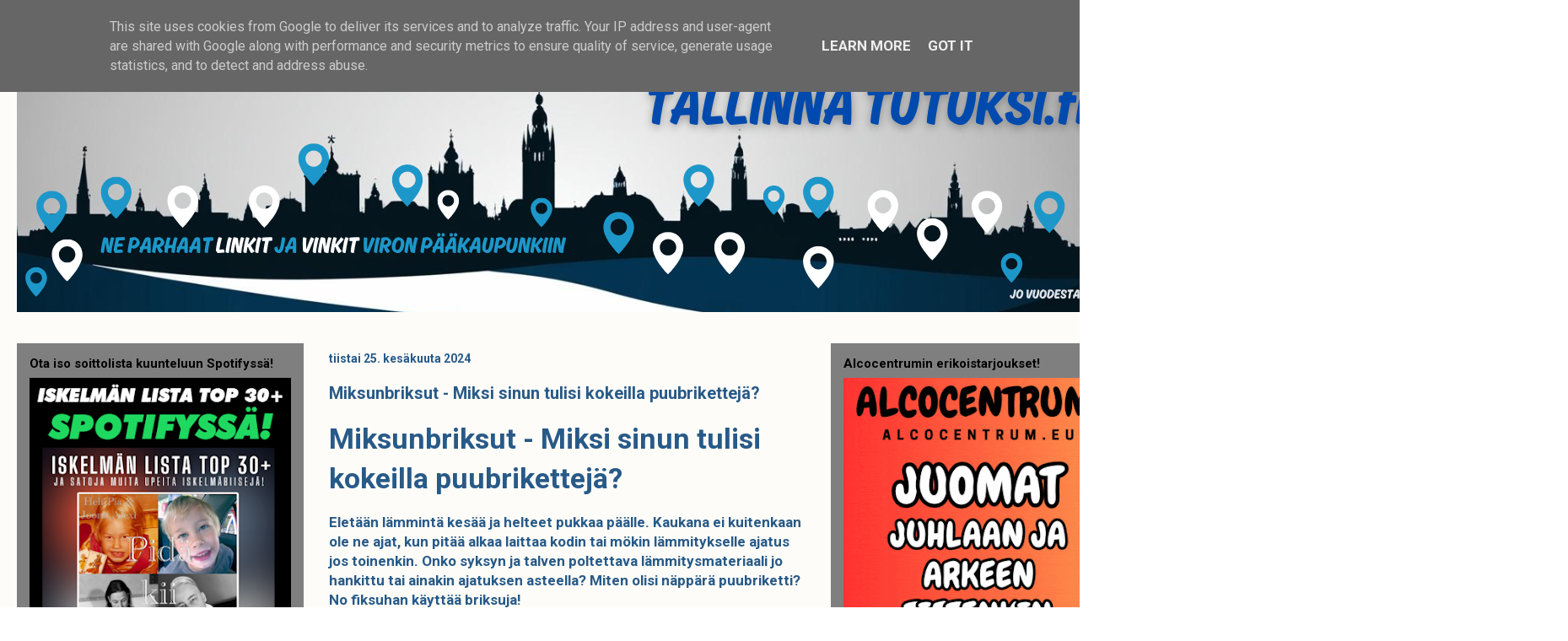

--- FILE ---
content_type: text/html; charset=UTF-8
request_url: https://www.tallinnatutuksi.fi/2024/06/miksunbriksut-osta-laadukkaat-puubriketit.html
body_size: 34329
content:
<!DOCTYPE html>
<html class='v2' dir='ltr' xmlns='http://www.w3.org/1999/xhtml' xmlns:b='http://www.google.com/2005/gml/b' xmlns:data='http://www.google.com/2005/gml/data' xmlns:expr='http://www.google.com/2005/gml/expr'>
<head>
<link href='https://www.blogger.com/static/v1/widgets/335934321-css_bundle_v2.css' rel='stylesheet' type='text/css'/>
<!-- Google tag (gtag.js) -->
<script async='async' src='https://www.googletagmanager.com/gtag/js?id=G-SKM773LVRM'></script>
<script>
  window.dataLayer = window.dataLayer || [];
  function gtag(){dataLayer.push(arguments);}
  gtag('js', new Date());

  gtag('config', 'G-SKM773LVRM');
</script>
<script async='async' data-ad-client='ca-pub-2913069003689744' src='https://pagead2.googlesyndication.com/pagead/js/adsbygoogle.js'></script>
<meta content='IE=EmulateIE7' http-equiv='X-UA-Compatible'/>
<meta content='width=1100' name='viewport'/>
<meta content='text/html; charset=UTF-8' http-equiv='Content-Type'/>
<meta content='blogger' name='generator'/>
<link href='https://www.tallinnatutuksi.fi/favicon.ico' rel='icon' type='image/x-icon'/>
<link href='https://www.tallinnatutuksi.fi/2024/06/miksunbriksut-osta-laadukkaat-puubriketit.html' rel='canonical'/>
<link rel="alternate" type="application/atom+xml" title="Tallinna Tutuksi  - vinkit ja linkit Viroon! - Atom" href="https://www.tallinnatutuksi.fi/feeds/posts/default" />
<link rel="alternate" type="application/rss+xml" title="Tallinna Tutuksi  - vinkit ja linkit Viroon! - RSS" href="https://www.tallinnatutuksi.fi/feeds/posts/default?alt=rss" />
<link rel="service.post" type="application/atom+xml" title="Tallinna Tutuksi  - vinkit ja linkit Viroon! - Atom" href="https://www.blogger.com/feeds/4893693200069090644/posts/default" />

<link rel="alternate" type="application/atom+xml" title="Tallinna Tutuksi  - vinkit ja linkit Viroon! - Atom" href="https://www.tallinnatutuksi.fi/feeds/5453830003082983267/comments/default" />
<!--Can't find substitution for tag [blog.ieCssRetrofitLinks]-->
<link href='https://blogger.googleusercontent.com/img/a/AVvXsEgDfFNAiUH6FNVQcF8oWcL8xpRMJuMUoWzvW1f8MbS8sSCxFsvGLuXzB-1QJb8Df-sTZXySPhxk_UnqS2o0qfGP9BhDt_attWM3bPByGxMmpJBst-jq_wL79oND8sdcXGQn9MQxBwaa5K_5g2m3r6bQzTQmey8pXdhh-EBSCWisYH50khJPPP4Pt9iZDw=w535-h535' rel='image_src'/>
<meta content='Puubriketit verkkokaupasta Miksulta! Miksunbriksut on luotettava laadukkaiden puubrikettien toimittaja. Tilaa testisetti tai koko lavallinen ovelle!' name='description'/>
<meta content='https://www.tallinnatutuksi.fi/2024/06/miksunbriksut-osta-laadukkaat-puubriketit.html' property='og:url'/>
<meta content='Miksunbriksut - Miksi sinun tulisi kokeilla puubrikettejä?' property='og:title'/>
<meta content='Puubriketit verkkokaupasta Miksulta! Miksunbriksut on luotettava laadukkaiden puubrikettien toimittaja. Tilaa testisetti tai koko lavallinen ovelle!' property='og:description'/>
<meta content='https://blogger.googleusercontent.com/img/a/AVvXsEgDfFNAiUH6FNVQcF8oWcL8xpRMJuMUoWzvW1f8MbS8sSCxFsvGLuXzB-1QJb8Df-sTZXySPhxk_UnqS2o0qfGP9BhDt_attWM3bPByGxMmpJBst-jq_wL79oND8sdcXGQn9MQxBwaa5K_5g2m3r6bQzTQmey8pXdhh-EBSCWisYH50khJPPP4Pt9iZDw=w1200-h630-p-k-no-nu' property='og:image'/>
<title>
Miksunbriksut - Miksi sinun tulisi kokeilla puubrikettejä?
          - 
          Tallinna Tutuksi  - vinkit ja linkit Viroon!
</title>
<meta content='Tallinna Tutuksi! Parhaat linkit ja vinkit Tallinnaan nopeasti ja helposti!' name='description'>
</meta>
<style type='text/css'>@font-face{font-family:'Roboto';font-style:normal;font-weight:400;font-stretch:100%;font-display:swap;src:url(//fonts.gstatic.com/s/roboto/v50/KFO7CnqEu92Fr1ME7kSn66aGLdTylUAMa3GUBHMdazTgWw.woff2)format('woff2');unicode-range:U+0460-052F,U+1C80-1C8A,U+20B4,U+2DE0-2DFF,U+A640-A69F,U+FE2E-FE2F;}@font-face{font-family:'Roboto';font-style:normal;font-weight:400;font-stretch:100%;font-display:swap;src:url(//fonts.gstatic.com/s/roboto/v50/KFO7CnqEu92Fr1ME7kSn66aGLdTylUAMa3iUBHMdazTgWw.woff2)format('woff2');unicode-range:U+0301,U+0400-045F,U+0490-0491,U+04B0-04B1,U+2116;}@font-face{font-family:'Roboto';font-style:normal;font-weight:400;font-stretch:100%;font-display:swap;src:url(//fonts.gstatic.com/s/roboto/v50/KFO7CnqEu92Fr1ME7kSn66aGLdTylUAMa3CUBHMdazTgWw.woff2)format('woff2');unicode-range:U+1F00-1FFF;}@font-face{font-family:'Roboto';font-style:normal;font-weight:400;font-stretch:100%;font-display:swap;src:url(//fonts.gstatic.com/s/roboto/v50/KFO7CnqEu92Fr1ME7kSn66aGLdTylUAMa3-UBHMdazTgWw.woff2)format('woff2');unicode-range:U+0370-0377,U+037A-037F,U+0384-038A,U+038C,U+038E-03A1,U+03A3-03FF;}@font-face{font-family:'Roboto';font-style:normal;font-weight:400;font-stretch:100%;font-display:swap;src:url(//fonts.gstatic.com/s/roboto/v50/KFO7CnqEu92Fr1ME7kSn66aGLdTylUAMawCUBHMdazTgWw.woff2)format('woff2');unicode-range:U+0302-0303,U+0305,U+0307-0308,U+0310,U+0312,U+0315,U+031A,U+0326-0327,U+032C,U+032F-0330,U+0332-0333,U+0338,U+033A,U+0346,U+034D,U+0391-03A1,U+03A3-03A9,U+03B1-03C9,U+03D1,U+03D5-03D6,U+03F0-03F1,U+03F4-03F5,U+2016-2017,U+2034-2038,U+203C,U+2040,U+2043,U+2047,U+2050,U+2057,U+205F,U+2070-2071,U+2074-208E,U+2090-209C,U+20D0-20DC,U+20E1,U+20E5-20EF,U+2100-2112,U+2114-2115,U+2117-2121,U+2123-214F,U+2190,U+2192,U+2194-21AE,U+21B0-21E5,U+21F1-21F2,U+21F4-2211,U+2213-2214,U+2216-22FF,U+2308-230B,U+2310,U+2319,U+231C-2321,U+2336-237A,U+237C,U+2395,U+239B-23B7,U+23D0,U+23DC-23E1,U+2474-2475,U+25AF,U+25B3,U+25B7,U+25BD,U+25C1,U+25CA,U+25CC,U+25FB,U+266D-266F,U+27C0-27FF,U+2900-2AFF,U+2B0E-2B11,U+2B30-2B4C,U+2BFE,U+3030,U+FF5B,U+FF5D,U+1D400-1D7FF,U+1EE00-1EEFF;}@font-face{font-family:'Roboto';font-style:normal;font-weight:400;font-stretch:100%;font-display:swap;src:url(//fonts.gstatic.com/s/roboto/v50/KFO7CnqEu92Fr1ME7kSn66aGLdTylUAMaxKUBHMdazTgWw.woff2)format('woff2');unicode-range:U+0001-000C,U+000E-001F,U+007F-009F,U+20DD-20E0,U+20E2-20E4,U+2150-218F,U+2190,U+2192,U+2194-2199,U+21AF,U+21E6-21F0,U+21F3,U+2218-2219,U+2299,U+22C4-22C6,U+2300-243F,U+2440-244A,U+2460-24FF,U+25A0-27BF,U+2800-28FF,U+2921-2922,U+2981,U+29BF,U+29EB,U+2B00-2BFF,U+4DC0-4DFF,U+FFF9-FFFB,U+10140-1018E,U+10190-1019C,U+101A0,U+101D0-101FD,U+102E0-102FB,U+10E60-10E7E,U+1D2C0-1D2D3,U+1D2E0-1D37F,U+1F000-1F0FF,U+1F100-1F1AD,U+1F1E6-1F1FF,U+1F30D-1F30F,U+1F315,U+1F31C,U+1F31E,U+1F320-1F32C,U+1F336,U+1F378,U+1F37D,U+1F382,U+1F393-1F39F,U+1F3A7-1F3A8,U+1F3AC-1F3AF,U+1F3C2,U+1F3C4-1F3C6,U+1F3CA-1F3CE,U+1F3D4-1F3E0,U+1F3ED,U+1F3F1-1F3F3,U+1F3F5-1F3F7,U+1F408,U+1F415,U+1F41F,U+1F426,U+1F43F,U+1F441-1F442,U+1F444,U+1F446-1F449,U+1F44C-1F44E,U+1F453,U+1F46A,U+1F47D,U+1F4A3,U+1F4B0,U+1F4B3,U+1F4B9,U+1F4BB,U+1F4BF,U+1F4C8-1F4CB,U+1F4D6,U+1F4DA,U+1F4DF,U+1F4E3-1F4E6,U+1F4EA-1F4ED,U+1F4F7,U+1F4F9-1F4FB,U+1F4FD-1F4FE,U+1F503,U+1F507-1F50B,U+1F50D,U+1F512-1F513,U+1F53E-1F54A,U+1F54F-1F5FA,U+1F610,U+1F650-1F67F,U+1F687,U+1F68D,U+1F691,U+1F694,U+1F698,U+1F6AD,U+1F6B2,U+1F6B9-1F6BA,U+1F6BC,U+1F6C6-1F6CF,U+1F6D3-1F6D7,U+1F6E0-1F6EA,U+1F6F0-1F6F3,U+1F6F7-1F6FC,U+1F700-1F7FF,U+1F800-1F80B,U+1F810-1F847,U+1F850-1F859,U+1F860-1F887,U+1F890-1F8AD,U+1F8B0-1F8BB,U+1F8C0-1F8C1,U+1F900-1F90B,U+1F93B,U+1F946,U+1F984,U+1F996,U+1F9E9,U+1FA00-1FA6F,U+1FA70-1FA7C,U+1FA80-1FA89,U+1FA8F-1FAC6,U+1FACE-1FADC,U+1FADF-1FAE9,U+1FAF0-1FAF8,U+1FB00-1FBFF;}@font-face{font-family:'Roboto';font-style:normal;font-weight:400;font-stretch:100%;font-display:swap;src:url(//fonts.gstatic.com/s/roboto/v50/KFO7CnqEu92Fr1ME7kSn66aGLdTylUAMa3OUBHMdazTgWw.woff2)format('woff2');unicode-range:U+0102-0103,U+0110-0111,U+0128-0129,U+0168-0169,U+01A0-01A1,U+01AF-01B0,U+0300-0301,U+0303-0304,U+0308-0309,U+0323,U+0329,U+1EA0-1EF9,U+20AB;}@font-face{font-family:'Roboto';font-style:normal;font-weight:400;font-stretch:100%;font-display:swap;src:url(//fonts.gstatic.com/s/roboto/v50/KFO7CnqEu92Fr1ME7kSn66aGLdTylUAMa3KUBHMdazTgWw.woff2)format('woff2');unicode-range:U+0100-02BA,U+02BD-02C5,U+02C7-02CC,U+02CE-02D7,U+02DD-02FF,U+0304,U+0308,U+0329,U+1D00-1DBF,U+1E00-1E9F,U+1EF2-1EFF,U+2020,U+20A0-20AB,U+20AD-20C0,U+2113,U+2C60-2C7F,U+A720-A7FF;}@font-face{font-family:'Roboto';font-style:normal;font-weight:400;font-stretch:100%;font-display:swap;src:url(//fonts.gstatic.com/s/roboto/v50/KFO7CnqEu92Fr1ME7kSn66aGLdTylUAMa3yUBHMdazQ.woff2)format('woff2');unicode-range:U+0000-00FF,U+0131,U+0152-0153,U+02BB-02BC,U+02C6,U+02DA,U+02DC,U+0304,U+0308,U+0329,U+2000-206F,U+20AC,U+2122,U+2191,U+2193,U+2212,U+2215,U+FEFF,U+FFFD;}@font-face{font-family:'Roboto';font-style:normal;font-weight:700;font-stretch:100%;font-display:swap;src:url(//fonts.gstatic.com/s/roboto/v50/KFO7CnqEu92Fr1ME7kSn66aGLdTylUAMa3GUBHMdazTgWw.woff2)format('woff2');unicode-range:U+0460-052F,U+1C80-1C8A,U+20B4,U+2DE0-2DFF,U+A640-A69F,U+FE2E-FE2F;}@font-face{font-family:'Roboto';font-style:normal;font-weight:700;font-stretch:100%;font-display:swap;src:url(//fonts.gstatic.com/s/roboto/v50/KFO7CnqEu92Fr1ME7kSn66aGLdTylUAMa3iUBHMdazTgWw.woff2)format('woff2');unicode-range:U+0301,U+0400-045F,U+0490-0491,U+04B0-04B1,U+2116;}@font-face{font-family:'Roboto';font-style:normal;font-weight:700;font-stretch:100%;font-display:swap;src:url(//fonts.gstatic.com/s/roboto/v50/KFO7CnqEu92Fr1ME7kSn66aGLdTylUAMa3CUBHMdazTgWw.woff2)format('woff2');unicode-range:U+1F00-1FFF;}@font-face{font-family:'Roboto';font-style:normal;font-weight:700;font-stretch:100%;font-display:swap;src:url(//fonts.gstatic.com/s/roboto/v50/KFO7CnqEu92Fr1ME7kSn66aGLdTylUAMa3-UBHMdazTgWw.woff2)format('woff2');unicode-range:U+0370-0377,U+037A-037F,U+0384-038A,U+038C,U+038E-03A1,U+03A3-03FF;}@font-face{font-family:'Roboto';font-style:normal;font-weight:700;font-stretch:100%;font-display:swap;src:url(//fonts.gstatic.com/s/roboto/v50/KFO7CnqEu92Fr1ME7kSn66aGLdTylUAMawCUBHMdazTgWw.woff2)format('woff2');unicode-range:U+0302-0303,U+0305,U+0307-0308,U+0310,U+0312,U+0315,U+031A,U+0326-0327,U+032C,U+032F-0330,U+0332-0333,U+0338,U+033A,U+0346,U+034D,U+0391-03A1,U+03A3-03A9,U+03B1-03C9,U+03D1,U+03D5-03D6,U+03F0-03F1,U+03F4-03F5,U+2016-2017,U+2034-2038,U+203C,U+2040,U+2043,U+2047,U+2050,U+2057,U+205F,U+2070-2071,U+2074-208E,U+2090-209C,U+20D0-20DC,U+20E1,U+20E5-20EF,U+2100-2112,U+2114-2115,U+2117-2121,U+2123-214F,U+2190,U+2192,U+2194-21AE,U+21B0-21E5,U+21F1-21F2,U+21F4-2211,U+2213-2214,U+2216-22FF,U+2308-230B,U+2310,U+2319,U+231C-2321,U+2336-237A,U+237C,U+2395,U+239B-23B7,U+23D0,U+23DC-23E1,U+2474-2475,U+25AF,U+25B3,U+25B7,U+25BD,U+25C1,U+25CA,U+25CC,U+25FB,U+266D-266F,U+27C0-27FF,U+2900-2AFF,U+2B0E-2B11,U+2B30-2B4C,U+2BFE,U+3030,U+FF5B,U+FF5D,U+1D400-1D7FF,U+1EE00-1EEFF;}@font-face{font-family:'Roboto';font-style:normal;font-weight:700;font-stretch:100%;font-display:swap;src:url(//fonts.gstatic.com/s/roboto/v50/KFO7CnqEu92Fr1ME7kSn66aGLdTylUAMaxKUBHMdazTgWw.woff2)format('woff2');unicode-range:U+0001-000C,U+000E-001F,U+007F-009F,U+20DD-20E0,U+20E2-20E4,U+2150-218F,U+2190,U+2192,U+2194-2199,U+21AF,U+21E6-21F0,U+21F3,U+2218-2219,U+2299,U+22C4-22C6,U+2300-243F,U+2440-244A,U+2460-24FF,U+25A0-27BF,U+2800-28FF,U+2921-2922,U+2981,U+29BF,U+29EB,U+2B00-2BFF,U+4DC0-4DFF,U+FFF9-FFFB,U+10140-1018E,U+10190-1019C,U+101A0,U+101D0-101FD,U+102E0-102FB,U+10E60-10E7E,U+1D2C0-1D2D3,U+1D2E0-1D37F,U+1F000-1F0FF,U+1F100-1F1AD,U+1F1E6-1F1FF,U+1F30D-1F30F,U+1F315,U+1F31C,U+1F31E,U+1F320-1F32C,U+1F336,U+1F378,U+1F37D,U+1F382,U+1F393-1F39F,U+1F3A7-1F3A8,U+1F3AC-1F3AF,U+1F3C2,U+1F3C4-1F3C6,U+1F3CA-1F3CE,U+1F3D4-1F3E0,U+1F3ED,U+1F3F1-1F3F3,U+1F3F5-1F3F7,U+1F408,U+1F415,U+1F41F,U+1F426,U+1F43F,U+1F441-1F442,U+1F444,U+1F446-1F449,U+1F44C-1F44E,U+1F453,U+1F46A,U+1F47D,U+1F4A3,U+1F4B0,U+1F4B3,U+1F4B9,U+1F4BB,U+1F4BF,U+1F4C8-1F4CB,U+1F4D6,U+1F4DA,U+1F4DF,U+1F4E3-1F4E6,U+1F4EA-1F4ED,U+1F4F7,U+1F4F9-1F4FB,U+1F4FD-1F4FE,U+1F503,U+1F507-1F50B,U+1F50D,U+1F512-1F513,U+1F53E-1F54A,U+1F54F-1F5FA,U+1F610,U+1F650-1F67F,U+1F687,U+1F68D,U+1F691,U+1F694,U+1F698,U+1F6AD,U+1F6B2,U+1F6B9-1F6BA,U+1F6BC,U+1F6C6-1F6CF,U+1F6D3-1F6D7,U+1F6E0-1F6EA,U+1F6F0-1F6F3,U+1F6F7-1F6FC,U+1F700-1F7FF,U+1F800-1F80B,U+1F810-1F847,U+1F850-1F859,U+1F860-1F887,U+1F890-1F8AD,U+1F8B0-1F8BB,U+1F8C0-1F8C1,U+1F900-1F90B,U+1F93B,U+1F946,U+1F984,U+1F996,U+1F9E9,U+1FA00-1FA6F,U+1FA70-1FA7C,U+1FA80-1FA89,U+1FA8F-1FAC6,U+1FACE-1FADC,U+1FADF-1FAE9,U+1FAF0-1FAF8,U+1FB00-1FBFF;}@font-face{font-family:'Roboto';font-style:normal;font-weight:700;font-stretch:100%;font-display:swap;src:url(//fonts.gstatic.com/s/roboto/v50/KFO7CnqEu92Fr1ME7kSn66aGLdTylUAMa3OUBHMdazTgWw.woff2)format('woff2');unicode-range:U+0102-0103,U+0110-0111,U+0128-0129,U+0168-0169,U+01A0-01A1,U+01AF-01B0,U+0300-0301,U+0303-0304,U+0308-0309,U+0323,U+0329,U+1EA0-1EF9,U+20AB;}@font-face{font-family:'Roboto';font-style:normal;font-weight:700;font-stretch:100%;font-display:swap;src:url(//fonts.gstatic.com/s/roboto/v50/KFO7CnqEu92Fr1ME7kSn66aGLdTylUAMa3KUBHMdazTgWw.woff2)format('woff2');unicode-range:U+0100-02BA,U+02BD-02C5,U+02C7-02CC,U+02CE-02D7,U+02DD-02FF,U+0304,U+0308,U+0329,U+1D00-1DBF,U+1E00-1E9F,U+1EF2-1EFF,U+2020,U+20A0-20AB,U+20AD-20C0,U+2113,U+2C60-2C7F,U+A720-A7FF;}@font-face{font-family:'Roboto';font-style:normal;font-weight:700;font-stretch:100%;font-display:swap;src:url(//fonts.gstatic.com/s/roboto/v50/KFO7CnqEu92Fr1ME7kSn66aGLdTylUAMa3yUBHMdazQ.woff2)format('woff2');unicode-range:U+0000-00FF,U+0131,U+0152-0153,U+02BB-02BC,U+02C6,U+02DA,U+02DC,U+0304,U+0308,U+0329,U+2000-206F,U+20AC,U+2122,U+2191,U+2193,U+2212,U+2215,U+FEFF,U+FFFD;}@font-face{font-family:'Roboto Mono';font-style:normal;font-weight:400;font-display:swap;src:url(//fonts.gstatic.com/s/robotomono/v31/L0xuDF4xlVMF-BfR8bXMIhJHg45mwgGEFl0_3vq_SeW4AJi8SJQtQ4Y.woff2)format('woff2');unicode-range:U+0460-052F,U+1C80-1C8A,U+20B4,U+2DE0-2DFF,U+A640-A69F,U+FE2E-FE2F;}@font-face{font-family:'Roboto Mono';font-style:normal;font-weight:400;font-display:swap;src:url(//fonts.gstatic.com/s/robotomono/v31/L0xuDF4xlVMF-BfR8bXMIhJHg45mwgGEFl0_3vq_QOW4AJi8SJQtQ4Y.woff2)format('woff2');unicode-range:U+0301,U+0400-045F,U+0490-0491,U+04B0-04B1,U+2116;}@font-face{font-family:'Roboto Mono';font-style:normal;font-weight:400;font-display:swap;src:url(//fonts.gstatic.com/s/robotomono/v31/L0xuDF4xlVMF-BfR8bXMIhJHg45mwgGEFl0_3vq_R-W4AJi8SJQtQ4Y.woff2)format('woff2');unicode-range:U+0370-0377,U+037A-037F,U+0384-038A,U+038C,U+038E-03A1,U+03A3-03FF;}@font-face{font-family:'Roboto Mono';font-style:normal;font-weight:400;font-display:swap;src:url(//fonts.gstatic.com/s/robotomono/v31/L0xuDF4xlVMF-BfR8bXMIhJHg45mwgGEFl0_3vq_S-W4AJi8SJQtQ4Y.woff2)format('woff2');unicode-range:U+0102-0103,U+0110-0111,U+0128-0129,U+0168-0169,U+01A0-01A1,U+01AF-01B0,U+0300-0301,U+0303-0304,U+0308-0309,U+0323,U+0329,U+1EA0-1EF9,U+20AB;}@font-face{font-family:'Roboto Mono';font-style:normal;font-weight:400;font-display:swap;src:url(//fonts.gstatic.com/s/robotomono/v31/L0xuDF4xlVMF-BfR8bXMIhJHg45mwgGEFl0_3vq_SuW4AJi8SJQtQ4Y.woff2)format('woff2');unicode-range:U+0100-02BA,U+02BD-02C5,U+02C7-02CC,U+02CE-02D7,U+02DD-02FF,U+0304,U+0308,U+0329,U+1D00-1DBF,U+1E00-1E9F,U+1EF2-1EFF,U+2020,U+20A0-20AB,U+20AD-20C0,U+2113,U+2C60-2C7F,U+A720-A7FF;}@font-face{font-family:'Roboto Mono';font-style:normal;font-weight:400;font-display:swap;src:url(//fonts.gstatic.com/s/robotomono/v31/L0xuDF4xlVMF-BfR8bXMIhJHg45mwgGEFl0_3vq_ROW4AJi8SJQt.woff2)format('woff2');unicode-range:U+0000-00FF,U+0131,U+0152-0153,U+02BB-02BC,U+02C6,U+02DA,U+02DC,U+0304,U+0308,U+0329,U+2000-206F,U+20AC,U+2122,U+2191,U+2193,U+2212,U+2215,U+FEFF,U+FFFD;}</style>
<style id='page-skin-1' type='text/css'><!--
/*
-----------------------------------------------
Blogger Template Style
Name:     Travel
Designer: Sookhee Lee
URL:      www.plyfly.net
----------------------------------------------- */
/* Variable definitions
====================
<Variable name="keycolor" description="Main Color" type="color" default="#539bcd"/>
<Group description="Page Text" selector="body">
<Variable name="body.font" description="Font" type="font"
default="normal normal 13px 'Trebuchet MS',Trebuchet,sans-serif"/>
<Variable name="body.text.color" description="Text Color" type="color" default="#bbbbbb"/>
</Group>
<Group description="Backgrounds" selector=".body-fauxcolumns-outer">
<Variable name="body.background.color" description="Outer Background" type="color" default="#539bcd"/>
<Variable name="content.background.color" description="Main Background" type="color" default="transparent"/>
</Group>
<Group description="Links" selector=".main-outer">
<Variable name="link.color" description="Link Color" type="color" default="#ff9900"/>
<Variable name="link.visited.color" description="Visited Color" type="color" default="#b87209"/>
<Variable name="link.hover.color" description="Hover Color" type="color" default="#ff9900"/>
</Group>
<Group description="Blog Title" selector=".header h1">
<Variable name="header.font" description="Font" type="font"
default="normal normal 60px 'Trebuchet MS',Trebuchet,sans-serif"/>
<Variable name="header.text.color" description="Text Color" type="color" default="#ffffff" />
</Group>
<Group description="Blog Description" selector=".header .description">
<Variable name="description.text.color" description="Description Color" type="color"
default="#285a88" />
</Group>
<Group description="Tabs Text" selector=".tabs-inner .widget li a">
<Variable name="tabs.font" description="Font" type="font"
default="normal bold 16px 'Trebuchet MS',Trebuchet,sans-serif"/>
<Variable name="tabs.text.color" description="Text Color" type="color" default="#ffffff"/>
<Variable name="tabs.selected.text.color" description="Selected Color" type="color" default="#ffffff"/>
</Group>
<Group description="Tabs Background" selector=".tabs-outer .PageList">
<Variable name="tabs.background.color" description="Background Color" type="color" default="transparent"/>
<Variable name="tabs.selected.background.color" description="Selected Color" type="color" default="transparent"/>
</Group>
<Group description="Date Header" selector=".main-inner h2.date-header">
<Variable name="date.font" description="Font" type="font"
default="normal normal 14px 'Trebuchet MS',Trebuchet,sans-serif"/>
<Variable name="date.text.color" description="Text Color" type="color" default="#285a88"/>
</Group>
<Group description="Post Title" selector="h3.post-title a">
<Variable name="post.title.font" description="Font" type="font"
default="normal bold 20px 'Trebuchet MS',Trebuchet,sans-serif"/>
<Variable name="post.title.text.color" description="Text Color" type="color"
default="#ffffff"/>
</Group>
<Group description="Post Background" selector=".column-center-inner">
<Variable name="post.background.color" description="Background Color" type="color"
default="transparent"/>
<Variable name="post.background.url" description="Post Background URL" type="url" default="none"/>
</Group>
<Group description="Gadget Title Color" selector="h2">
<Variable name="widget.title.font" description="Font" type="font"
default="normal bold 14px 'Trebuchet MS',Trebuchet,sans-serif"/>
<Variable name="widget.title.text.color" description="Title Color" type="color" default="#ffffff"/>
</Group>
<Group description="Gadget Text" selector=".footer-inner .widget, .sidebar .widget">
<Variable name="widget.font" description="Font" type="font"
default="normal normal 17px Roboto"/>
<Variable name="widget.text.color" description="Text Color" type="color" default="#285a88"/>
</Group>
<Group description="Gadget Links" selector=".sidebar .widget">
<Variable name="widget.link.color" description="Link Color" type="color" default="#285a88"/>
<Variable name="widget.link.visited.color" description="Visited Color" type="color" default="#351c75"/>
<Variable name="widget.alternate.text.color" description="Alternate Color" type="color" default="#ffffff"/>
</Group>
<Group description="Sidebar Background" selector=".column-left-inner .column-right-inner">
<Variable name="widget.outer.background.color" description="Background Color" type="color" default="transparent" />
<Variable name="widget.border.bevel.color" description="Bevel Color" type="color" default="transparent" />
</Group>
<Variable name="body.background" description="Body Background" type="background"
color="transparent" default="$(color) none repeat-x scroll top center"/>
<Variable name="content.background" description="Content Background" type="background"
color="rgba(97, 97, 97, 0)" default="$(color) none repeat scroll top center"/>
<Variable name="comments.background" description="Comments Background" type="background"
default="#cccccc none repeat scroll top center"/>
<Variable name="content.imageBorder.top.space" description="Content Image Border Top Space" type="length" default="0"/>
<Variable name="content.imageBorder.top" description="Content Image Border Top" type="url" default="none"/>
<Variable name="content.margin" description="Content Margin Top" type="length" default="20px"/>
<Variable name="content.padding" description="Content Padding" type="length" default="20px"/>
<Variable name="content.posts.padding" description="Posts Content Padding" type="length" default="10px"/>
<Variable name="tabs.background.gradient" description="Tabs Background Gradient" type="url"
default="url(//www.blogblog.com/1kt/travel/bg_black_50.png)"/>
<Variable name="tabs.selected.background.gradient" description="Tabs Selected Background Gradient" type="url"
default="url(//www.blogblog.com/1kt/travel/bg_black_50.png)"/>
<Variable name="widget.outer.background.gradient" description="Sidebar Gradient" type="url"
default="url(//www.blogblog.com/1kt/travel/bg_black_50.png)"/>
<Variable name="footer.background.gradient" description="Footer Background Gradient" type="url" default="none"/>
<Variable name="mobile.background.overlay" description="Mobile Background Overlay" type="string"
default="transparent none repeat scroll top left"/>
<Variable name="mobile.button.color" description="Mobile Button Color" type="color" default="#ffffff" />
<Variable name="startSide" description="Side where text starts in blog language" type="automatic" default="left"/>
<Variable name="endSide" description="Side where text ends in blog language" type="automatic" default="right"/>
*/
/* Content
----------------------------------------------- */
body {
font: normal normal 17px Roboto;
color: #285a88;
background: rgba(0, 0, 0, 0) url(//1.bp.blogspot.com/-f-kCxNr3_9A/XpaTvNAIlrI/AAAAAAAANI8/0rA172YEA4w8WLXajx9R3hHZ-EH5AfASgCK4BGAYYCw/s0/Nimet%25C3%25B6n-1.jpg) repeat scroll top center;
}
html body .region-inner {
min-width: 0;
max-width: 100%;
width: auto;
}
a:link {
text-decoration:none;
color: #0000ff;
}
a:visited {
text-decoration:none;
color: #351c75;
}
a:hover {
text-decoration:underline;
color: #285a88;
}
.content-outer .content-cap-top {
height: 0;
background: transparent none repeat-x scroll top center;
}
.content-outer {
margin: 0 auto;
padding-top: 20px;
}
.content-inner {
background: rgba(97, 97, 97, 0) none repeat scroll top center;
background-position: left -0;
background-color: rgba(97, 97, 97, 0);
padding: 20px;
}
.main-inner .date-outer {
margin-bottom: 2em;
}
/* Header
----------------------------------------------- */
.header-inner .Header .titlewrapper,
.header-inner .Header .descriptionwrapper {
padding-left: 10px;
padding-right: 10px;
}
.Header h1 {
font: normal normal 60px Roboto Mono;
color: #000000;
}
.Header h1 a {
color: #000000;
}
.Header .description {
font-size: 130%;
}
/* Tabs
----------------------------------------------- */
.tabs-inner {
margin: 1em 0 0;
padding: 0;
}
.tabs-inner .section {
margin: 0;
}
.tabs-inner .widget ul {
padding: 0;
background: #351c75 url(//www.blogblog.com/1kt/travel/bg_black_50.png) repeat scroll top center;
}
.tabs-inner .widget li {
border: none;
}
.tabs-inner .widget li a {
display: inline-block;
padding: 1em 1.5em;
color: #ffffff;
font: normal bold 14px Roboto;
}
.tabs-inner .widget li.selected a,
.tabs-inner .widget li a:hover {
position: relative;
z-index: 1;
background: rgba(97, 97, 97, 0) url(//www.blogblog.com/1kt/travel/bg_black_50.png) repeat scroll top center;
color: #ffffff;
}
/* Headings
----------------------------------------------- */
h2 {
font: normal bold 15px Roboto;
color: #000000;
}
.main-inner h2.date-header {
font: normal bold 14px Roboto;
color: #285a88;
}
.footer-inner .widget h2,
.sidebar .widget h2 {
padding-bottom: .5em;
}
/* Main
----------------------------------------------- */
.main-inner {
padding: 20px 0;
}
.main-inner .column-center-inner {
padding: 10px 0;
}
.main-inner .column-center-inner .section {
margin: 0 10px;
}
.main-inner .column-right-inner {
margin-left: 20px;
}
.main-inner .fauxcolumn-right-outer .fauxcolumn-inner {
margin-left: 20px;
background: #FFFFFF url(//www.blogblog.com/1kt/travel/bg_black_50.png) repeat scroll top left;
}
.main-inner .column-left-inner {
margin-right: 20px;
}
.main-inner .fauxcolumn-left-outer .fauxcolumn-inner {
margin-right: 20px;
background: #FFFFFF url(//www.blogblog.com/1kt/travel/bg_black_50.png) repeat scroll top left;
}
.main-inner .column-left-inner,
.main-inner .column-right-inner {
padding: 15px 0;
}
/* Posts
----------------------------------------------- */
h3.post-title {
margin-top: 20px;
}
h3.post-title a {
font: normal bold 18px Roboto;
color: #285a88;
}
h3.post-title a:hover {
text-decoration: underline;
}
.main-inner .column-center-outer {
background: rgba(97, 97, 97, 0) none repeat scroll top left;
_background-image: none;
}
.post-body {
line-height: 1.4;
position: relative;
}
.post-header {
margin: 0 0 1em;
line-height: 1.6;
}
.post-footer {
margin: .5em 0;
line-height: 1.6;
}
#blog-pager {
font-size: 140%;
}
#comments {
background: #cccccc none repeat scroll top center;
padding: 15px;
}
#comments .comment-author {
padding-top: 1.5em;
}
#comments h4,
#comments .comment-author a,
#comments .comment-timestamp a {
color: #285a88;
}
#comments .comment-author:first-child {
padding-top: 0;
border-top: none;
}
.avatar-image-container {
margin: .2em 0 0;
}
/* Comments
----------------------------------------------- */
#comments a {
color: #285a88;
}
.comments .comments-content .icon.blog-author {
background-repeat: no-repeat;
background-image: url([data-uri]);
}
.comments .comments-content .loadmore a {
border-top: 1px solid #285a88;
border-bottom: 1px solid #285a88;
}
.comments .comment-thread.inline-thread {
background: rgba(97, 97, 97, 0);
}
.comments .continue {
border-top: 2px solid #285a88;
}
/* Widgets
----------------------------------------------- */
.sidebar .widget {
border-bottom: 2px solid #ffffff;
padding-bottom: 10px;
margin: 10px 0;
}
.sidebar .widget:first-child {
margin-top: 0;
}
.sidebar .widget:last-child {
border-bottom: none;
margin-bottom: 0;
padding-bottom: 0;
}
.footer-inner .widget,
.sidebar .widget {
font: normal normal 14px Roboto;
color: #c6dafc;
}
.sidebar .widget a:link {
color: #ffffff;
text-decoration: none;
}
.sidebar .widget a:visited {
color: #285a88;
}
.sidebar .widget a:hover {
color: #ffffff;
text-decoration: underline;
}
.footer-inner .widget a:link {
color: #0000ff;
text-decoration: none;
}
.footer-inner .widget a:visited {
color: #351c75;
}
.footer-inner .widget a:hover {
color: #0000ff;
text-decoration: underline;
}
.widget .zippy {
color: #616161;
}
.footer-inner {
background: transparent none repeat scroll top center;
}
/* Mobile
----------------------------------------------- */
body.mobile  {
background-size: 100% auto;
}
body.mobile .AdSense {
margin: 0 -10px;
}
.mobile .body-fauxcolumn-outer {
background: transparent none repeat scroll top left;
}
.mobile .footer-inner .widget a:link {
color: #ffffff;
text-decoration: none;
}
.mobile .footer-inner .widget a:visited {
color: #285a88;
}
.mobile-post-outer a {
color: #285a88;
}
.mobile-link-button {
background-color: #0000ff;
}
.mobile-link-button a:link, .mobile-link-button a:visited {
color: #6186ac;
}
.mobile-index-contents {
color: #285a88;
}
.mobile .tabs-inner .PageList .widget-content {
background: rgba(97, 97, 97, 0) url(//www.blogblog.com/1kt/travel/bg_black_50.png) repeat scroll top center;
color: #ffffff;
}
.mobile .tabs-inner .PageList .widget-content .pagelist-arrow {
border-left: 1px solid #ffffff;
}

--></style>
<style id='template-skin-1' type='text/css'><!--
body {
min-width: 1345px;
}
.content-outer, .content-fauxcolumn-outer, .region-inner {
min-width: 1345px;
max-width: 1345px;
_width: 1345px;
}
.main-inner .columns {
padding-left: 360px;
padding-right: 360px;
}
.main-inner .fauxcolumn-center-outer {
left: 360px;
right: 360px;
/* IE6 does not respect left and right together */
_width: expression(this.parentNode.offsetWidth -
parseInt("360px") -
parseInt("360px") + 'px');
}
.main-inner .fauxcolumn-left-outer {
width: 360px;
}
.main-inner .fauxcolumn-right-outer {
width: 360px;
}
.main-inner .column-left-outer {
width: 360px;
right: 100%;
margin-left: -360px;
}
.main-inner .column-right-outer {
width: 360px;
margin-right: -360px;
}
#layout {
min-width: 0;
}
#layout .content-outer {
min-width: 0;
width: 800px;
}
#layout .region-inner {
min-width: 0;
width: auto;
}
--></style>
<script type='text/javascript'>
    var _gaq = _gaq || [];
    _gaq.push(['_setAccount', 'UA-29302000-1']);
               _gaq.push(['_trackPageview']);
               (function() {
               var ga = document.createElement('script'); ga.type = 'text/javascript'; ga.async = true;
               ga.src = ('https:' == document.location.protocol ? 'https://ssl' : 'http://www') + '.google-analytics.com/ga.js';
               var s = document.getElementsByTagName('script')[0]; s.parentNode.insertBefore(ga, s);
               })();
</script>
<script src="//ajax.googleapis.com/ajax/libs/jquery/1/jquery.min.js" type="text/javascript"></script>
<script type='text/javascript'>
 $(document).ready(function() {
 $("a[href^='http://']").each(
 function(){
 if(this.href.indexOf(location.hostname) == -1) {
 $(this).attr('target', '_blank');
 }
 }
 );
 $("a[href^='https://']").each(
 function(){
 if(this.href.indexOf(location.hostname) == -1) {
 $(this).attr('target', '_blank');
 }
 }
 );
 });
 </script>
<link href='https://www.blogger.com/dyn-css/authorization.css?targetBlogID=4893693200069090644&amp;zx=bebfe24e-7ce8-407e-965d-7d851f9929cc' media='none' onload='if(media!=&#39;all&#39;)media=&#39;all&#39;' rel='stylesheet'/><noscript><link href='https://www.blogger.com/dyn-css/authorization.css?targetBlogID=4893693200069090644&amp;zx=bebfe24e-7ce8-407e-965d-7d851f9929cc' rel='stylesheet'/></noscript>
<meta name='google-adsense-platform-account' content='ca-host-pub-1556223355139109'/>
<meta name='google-adsense-platform-domain' content='blogspot.com'/>

<script async src="https://pagead2.googlesyndication.com/pagead/js/adsbygoogle.js?client=ca-pub-2913069003689744&host=ca-host-pub-1556223355139109" crossorigin="anonymous"></script>

<!-- data-ad-client=ca-pub-2913069003689744 -->

<script type="text/javascript" language="javascript">
  // Supply ads personalization default for EEA readers
  // See https://www.blogger.com/go/adspersonalization
  adsbygoogle = window.adsbygoogle || [];
  if (typeof adsbygoogle.requestNonPersonalizedAds === 'undefined') {
    adsbygoogle.requestNonPersonalizedAds = 1;
  }
</script>


<link rel="stylesheet" href="https://fonts.googleapis.com/css2?display=swap&family=Roboto"></head>
<body class='loading'>
<div class='navbar section' id='navbar'><div class='widget Navbar' data-version='1' id='Navbar1'><script type="text/javascript">
    function setAttributeOnload(object, attribute, val) {
      if(window.addEventListener) {
        window.addEventListener('load',
          function(){ object[attribute] = val; }, false);
      } else {
        window.attachEvent('onload', function(){ object[attribute] = val; });
      }
    }
  </script>
<div id="navbar-iframe-container"></div>
<script type="text/javascript" src="https://apis.google.com/js/platform.js"></script>
<script type="text/javascript">
      gapi.load("gapi.iframes:gapi.iframes.style.bubble", function() {
        if (gapi.iframes && gapi.iframes.getContext) {
          gapi.iframes.getContext().openChild({
              url: 'https://www.blogger.com/navbar/4893693200069090644?po\x3d5453830003082983267\x26origin\x3dhttps://www.tallinnatutuksi.fi',
              where: document.getElementById("navbar-iframe-container"),
              id: "navbar-iframe"
          });
        }
      });
    </script><script type="text/javascript">
(function() {
var script = document.createElement('script');
script.type = 'text/javascript';
script.src = '//pagead2.googlesyndication.com/pagead/js/google_top_exp.js';
var head = document.getElementsByTagName('head')[0];
if (head) {
head.appendChild(script);
}})();
</script>
</div></div>
<div class='body-fauxcolumns'>
<div class='fauxcolumn-outer body-fauxcolumn-outer'>
<div class='cap-top'>
<div class='cap-left'></div>
<div class='cap-right'></div>
</div>
<div class='fauxborder-left'>
<div class='fauxborder-right'></div>
<div class='fauxcolumn-inner'>
</div>
</div>
<div class='cap-bottom'>
<div class='cap-left'></div>
<div class='cap-right'></div>
</div>
</div>
</div>
<div class='content'>
<div class='content-fauxcolumns'>
<div class='fauxcolumn-outer content-fauxcolumn-outer'>
<div class='cap-top'>
<div class='cap-left'></div>
<div class='cap-right'></div>
</div>
<div class='fauxborder-left'>
<div class='fauxborder-right'></div>
<div class='fauxcolumn-inner'>
</div>
</div>
<div class='cap-bottom'>
<div class='cap-left'></div>
<div class='cap-right'></div>
</div>
</div>
</div>
<div class='content-outer'>
<div class='content-cap-top cap-top'>
<div class='cap-left'></div>
<div class='cap-right'></div>
</div>
<div class='fauxborder-left content-fauxborder-left'>
<div class='fauxborder-right content-fauxborder-right'></div>
<div class='content-inner'>
<header>
<div class='header-outer'>
<div class='header-cap-top cap-top'>
<div class='cap-left'></div>
<div class='cap-right'></div>
</div>
<div class='fauxborder-left header-fauxborder-left'>
<div class='fauxborder-right header-fauxborder-right'></div>
<div class='region-inner header-inner'>
<div class='header section' id='header'><div class='widget Header' data-version='1' id='Header1'>
<div id='header-inner'>
<a href='https://www.tallinnatutuksi.fi/' style='display: block'>
<img alt='Tallinna Tutuksi  - vinkit ja linkit Viroon!' height='300px; ' id='Header1_headerimg' src='https://blogger.googleusercontent.com/img/a/AVvXsEg5ff0y2eTL21k1cfgDO9ONnrvTf6B8XVu_sMR5unmImlNoN4poUWCDcRRg1CSvUB61B7TUAVKC-X5J9An9uJ_YOfHlSHHkZx6zV_VhWIGLEiQ0Vbes9TPAYVuJAP1hwgLu2F3x9FHbyr7k0myQBGG0znD_O6Cy0ST8-xOEQP_iAcZc942BX_CgwALBsg=s1300' style='display: block' width='1300px; '/>
</a>
</div>
</div></div>
</div>
</div>
<div class='header-cap-bottom cap-bottom'>
<div class='cap-left'></div>
<div class='cap-right'></div>
</div>
</div>
</header>
<div class='tabs-outer'>
<div class='tabs-cap-top cap-top'>
<div class='cap-left'></div>
<div class='cap-right'></div>
</div>
<div class='fauxborder-left tabs-fauxborder-left'>
<div class='fauxborder-right tabs-fauxborder-right'></div>
<div class='region-inner tabs-inner'>
<div class='tabs no-items section' id='crosscol'></div>
<div class='tabs no-items section' id='crosscol-overflow'></div>
</div>
</div>
<div class='tabs-cap-bottom cap-bottom'>
<div class='cap-left'></div>
<div class='cap-right'></div>
</div>
</div>
<div class='main-outer'>
<div class='main-cap-top cap-top'>
<div class='cap-left'></div>
<div class='cap-right'></div>
</div>
<div class='fauxborder-left main-fauxborder-left'>
<div class='fauxborder-right main-fauxborder-right'></div>
<div class='region-inner main-inner'>
<div class='columns fauxcolumns'>
<div class='fauxcolumn-outer fauxcolumn-center-outer'>
<div class='cap-top'>
<div class='cap-left'></div>
<div class='cap-right'></div>
</div>
<div class='fauxborder-left'>
<div class='fauxborder-right'></div>
<div class='fauxcolumn-inner'>
</div>
</div>
<div class='cap-bottom'>
<div class='cap-left'></div>
<div class='cap-right'></div>
</div>
</div>
<div class='fauxcolumn-outer fauxcolumn-left-outer'>
<div class='cap-top'>
<div class='cap-left'></div>
<div class='cap-right'></div>
</div>
<div class='fauxborder-left'>
<div class='fauxborder-right'></div>
<div class='fauxcolumn-inner'>
</div>
</div>
<div class='cap-bottom'>
<div class='cap-left'></div>
<div class='cap-right'></div>
</div>
</div>
<div class='fauxcolumn-outer fauxcolumn-right-outer'>
<div class='cap-top'>
<div class='cap-left'></div>
<div class='cap-right'></div>
</div>
<div class='fauxborder-left'>
<div class='fauxborder-right'></div>
<div class='fauxcolumn-inner'>
</div>
</div>
<div class='cap-bottom'>
<div class='cap-left'></div>
<div class='cap-right'></div>
</div>
</div>
<!-- corrects IE6 width calculation -->
<div class='columns-inner'>
<div class='column-center-outer'>
<div class='column-center-inner'>
<div class='main section' id='main'><div class='widget Blog' data-version='1' id='Blog1'>
<div class='blog-posts hfeed'>
<!--Can't find substitution for tag [defaultAdStart]-->

                                      <div class="date-outer">
                                    
<h2 class='date-header'>
<span>
tiistai 25. kesäkuuta 2024
</span>
</h2>

                                      <div class="date-posts">
                                    
<div class='post-outer'>
<div class='post hentry' itemprop='blogPost' itemscope='itemscope' itemtype='http://schema.org/BlogPosting'>
<meta content='https://blogger.googleusercontent.com/img/a/AVvXsEgDfFNAiUH6FNVQcF8oWcL8xpRMJuMUoWzvW1f8MbS8sSCxFsvGLuXzB-1QJb8Df-sTZXySPhxk_UnqS2o0qfGP9BhDt_attWM3bPByGxMmpJBst-jq_wL79oND8sdcXGQn9MQxBwaa5K_5g2m3r6bQzTQmey8pXdhh-EBSCWisYH50khJPPP4Pt9iZDw=w535-h535' itemprop='image_url'/>
<meta content='4893693200069090644' itemprop='blogId'/>
<meta content='5453830003082983267' itemprop='postId'/>
<a name='5453830003082983267'></a>
<h3 class='post-title entry-title' itemprop='name'>
Miksunbriksut - Miksi sinun tulisi kokeilla puubrikettejä?
</h3>
<div class='post-header'>
<div class='post-header-line-1'></div>
</div>
<div class='post-body entry-content' id='post-body-5453830003082983267' itemprop='articleBody'>
<h1 style="text-align: left;"><span face="Arial, sans-serif" style="font-family: inherit; white-space-collapse: preserve;"><b>Miksunbriksut - Miksi sinun tulisi kokeilla puubrikettejä?</b></span></h1><p><span face="Arial, sans-serif" style="font-family: inherit; white-space-collapse: preserve;"><b>Eletään lämmintä kesää ja helteet pukkaa päälle. Kaukana ei kuitenkaan ole ne ajat, kun pitää alkaa laittaa kodin tai mökin lämmitykselle ajatus jos toinenkin. Onko syksyn ja talven poltettava lämmitysmateriaali jo hankittu tai ainakin ajatuksen asteella? Miten olisi näppärä puubriketti? No fiksuhan käyttää briksuja!</b></span></p><span id="docs-internal-guid-51e57d4b-7fff-27bd-1a6b-dcd46dc2c48a"><p dir="ltr" style="line-height: 1.38; margin-bottom: 0pt; margin-top: 0pt;"><span face="Arial, sans-serif" style="font-family: inherit; font-variant-alternates: normal; font-variant-east-asian: normal; font-variant-numeric: normal; font-variant-position: normal; vertical-align: baseline; white-space-collapse: preserve;"><br />Ja itse asiassa briketti ja sen käyttökohteet ovat varsin monipuoliset, sillä sen avulla lämpiää niin kesän kuin talven saunat, paistuu nuotiomakkarat ja paljun vesikin saavuttaa optimaalisen kylpylämpötilan.&nbsp;</span></p><span style="font-family: inherit;"><br /></span><p dir="ltr" style="line-height: 1.38; margin-bottom: 0pt; margin-top: 0pt;"><span face="Arial, sans-serif" style="font-family: inherit; font-variant-alternates: normal; font-variant-east-asian: normal; font-variant-numeric: normal; font-variant-position: normal; vertical-align: baseline; white-space-collapse: preserve;">Puubriketit käyvät ihan sellaisenaan tai vaikkapa klapien joukkoon, kaikissa tulipesissä joissa klapejakin voi käyttää, eli valinta on vapaa! Nappaa vaikka pyöreä briketti metsäretkelle reppuun ja palastele briketistä sopivia palasia nuotioon retkikirveellä. Kätevää!</span></p><span style="font-family: inherit;"><br /></span><p dir="ltr" style="line-height: 1.38; margin-bottom: 0pt; margin-top: 0pt;"><span style="font-family: inherit;"><span face="Arial, sans-serif" style="font-variant-alternates: normal; font-variant-east-asian: normal; font-variant-numeric: normal; font-variant-position: normal; vertical-align: baseline; white-space-collapse: preserve;">Innostuitko? Lue lisää Miksunbriksut -sivustolta aiheesta tai tilaa vaikka </span><a href="https://miksunbriksut.fi/tuote/briketti-testisetti" style="text-decoration-line: none;"><span face="Arial, sans-serif" style="color: #1155cc; font-variant-alternates: normal; font-variant-east-asian: normal; font-variant-numeric: normal; font-variant-position: normal; text-decoration-line: underline; text-decoration-skip-ink: none; vertical-align: baseline; white-space-collapse: preserve;">100 kilon testisetti</span></a><span face="Arial, sans-serif" style="font-variant-alternates: normal; font-variant-east-asian: normal; font-variant-numeric: normal; font-variant-position: normal; vertical-align: baseline; white-space-collapse: preserve;"> omalle kotiovellesi!</span></span></p><span style="font-family: inherit;"><br /></span><p dir="ltr" style="line-height: 1.38; margin-bottom: 0pt; margin-top: 0pt;"><span face="Arial, sans-serif" style="font-family: inherit; font-variant-alternates: normal; font-variant-east-asian: normal; font-variant-numeric: normal; font-variant-position: normal; vertical-align: baseline; white-space-collapse: preserve;">Tiesithän että brikettejäkin on montaa eri laatua ja sorttia. Nämä briketit on huolella testattu ja toimivaksi todettu. On fiksua ostaa briksut Miksulta, sillä nämä tuotteet on laadukkaiksi koettu myös satojen vakioasiakkaiden toimesta.</span></p><p dir="ltr" style="line-height: 1.38; margin-bottom: 0pt; margin-top: 0pt;"><span face="Arial, sans-serif"><span style="font-size: 14.6667px; white-space-collapse: preserve;"><br /></span></span></p><div class="separator" style="clear: both; text-align: center;"><a href="https://blogger.googleusercontent.com/img/a/AVvXsEgDfFNAiUH6FNVQcF8oWcL8xpRMJuMUoWzvW1f8MbS8sSCxFsvGLuXzB-1QJb8Df-sTZXySPhxk_UnqS2o0qfGP9BhDt_attWM3bPByGxMmpJBst-jq_wL79oND8sdcXGQn9MQxBwaa5K_5g2m3r6bQzTQmey8pXdhh-EBSCWisYH50khJPPP4Pt9iZDw" style="margin-left: 1em; margin-right: 1em;"><img alt="" data-original-height="1080" data-original-width="1080" height="535" src="https://blogger.googleusercontent.com/img/a/AVvXsEgDfFNAiUH6FNVQcF8oWcL8xpRMJuMUoWzvW1f8MbS8sSCxFsvGLuXzB-1QJb8Df-sTZXySPhxk_UnqS2o0qfGP9BhDt_attWM3bPByGxMmpJBst-jq_wL79oND8sdcXGQn9MQxBwaa5K_5g2m3r6bQzTQmey8pXdhh-EBSCWisYH50khJPPP4Pt9iZDw=w535-h535-rw" width="535" /></a></div><br /><p></p><h3 style="line-height: 1.38; margin-bottom: 4pt; margin-top: 14pt; text-align: left;"><span face="Arial, sans-serif" style="font-size: large; font-variant-alternates: normal; font-variant-east-asian: normal; font-variant-numeric: normal; font-variant-position: normal; vertical-align: baseline; white-space-collapse: preserve;">Laadukkaat puubriketit Miksun Briksutilta</span></h3><p dir="ltr" style="line-height: 1.38; margin-bottom: 12pt; margin-top: 12pt;"><span face="Arial, sans-serif" style="font-variant-alternates: normal; font-variant-east-asian: normal; font-variant-numeric: normal; font-variant-position: normal; vertical-align: baseline; white-space-collapse: preserve;">Oletko etsimässä tehokasta, ekologista ja helppokäyttöistä polttoainetta takkaasi, saunaan tai nuotiolle? Miksun Briksut tarjoaa täydellisen ratkaisun! Miksun Briksutilla on laaja valikoima laadukkaita puubrikettejä, jotka tuovat lämpöä ja tunnelmaa helposti läpi vuoden.</span></p><h4 dir="ltr" style="line-height: 1.38; margin-bottom: 2pt; margin-top: 12pt;"><span face="Arial, sans-serif" style="font-variant-alternates: normal; font-variant-east-asian: normal; font-variant-numeric: normal; font-variant-position: normal; vertical-align: baseline; white-space-collapse: preserve;">Miksi valita Miksun Briksut?</span></h4><ol style="margin-bottom: 0px; margin-top: 0px; padding-inline-start: 48px;"><li aria-level="1" dir="ltr" style="font-family: Arial, sans-serif; font-variant-alternates: normal; font-variant-east-asian: normal; font-variant-numeric: normal; font-variant-position: normal; list-style-type: decimal; vertical-align: baseline; white-space: pre;"><p dir="ltr" role="presentation" style="line-height: 1.38; margin-bottom: 0pt; margin-top: 12pt;"><span style="font-variant-alternates: normal; font-variant-east-asian: normal; font-variant-numeric: normal; font-variant-position: normal; font-weight: 700; text-wrap: wrap; vertical-align: baseline;">Erinomainen laatu</span><span style="font-variant-alternates: normal; font-variant-east-asian: normal; font-variant-numeric: normal; font-variant-position: normal; text-wrap: wrap; vertical-align: baseline;">: Miksun Briksut tarjoaa taatusti kuivia, homeettomia ja tiiviitä puubrikettejä, jotka palavat räiskymättä ja tuottavat vähemmän roskaa ja tuhkaa. Ei keinotekoisia lisäaineita!</span></p></li><li aria-level="1" dir="ltr" style="font-family: Arial, sans-serif; font-variant-alternates: normal; font-variant-east-asian: normal; font-variant-numeric: normal; font-variant-position: normal; list-style-type: decimal; vertical-align: baseline; white-space: pre;"><p dir="ltr" role="presentation" style="line-height: 1.38; margin-bottom: 0pt; margin-top: 0pt;"><span style="font-variant-alternates: normal; font-variant-east-asian: normal; font-variant-numeric: normal; font-variant-position: normal; font-weight: 700; text-wrap: wrap; vertical-align: baseline;">Käytön helppous</span><span style="font-variant-alternates: normal; font-variant-east-asian: normal; font-variant-numeric: normal; font-variant-position: normal; text-wrap: wrap; vertical-align: baseline;">: Briketit ovat helppokäyttöisiä ja kätevästi pakattuja, joten voit nauttia niiden lämmöstä ja tunnelmasta vaivatta.</span></p></li><li aria-level="1" dir="ltr" style="font-family: Arial, sans-serif; font-variant-alternates: normal; font-variant-east-asian: normal; font-variant-numeric: normal; font-variant-position: normal; list-style-type: decimal; vertical-align: baseline; white-space: pre;"><p dir="ltr" role="presentation" style="line-height: 1.38; margin-bottom: 0pt; margin-top: 0pt;"><span style="font-variant-alternates: normal; font-variant-east-asian: normal; font-variant-numeric: normal; font-variant-position: normal; font-weight: 700; text-wrap: wrap; vertical-align: baseline;">Varastoinnin helppous:</span><span style="font-variant-alternates: normal; font-variant-east-asian: normal; font-variant-numeric: normal; font-variant-position: normal; text-wrap: wrap; vertical-align: baseline;"> Tasalaatuiset ja pakkauksissa toimitettavat briketit on helpompi varastoida kun ne perinteiset klapit.&nbsp;</span></p></li><li aria-level="1" dir="ltr" style="font-family: Arial, sans-serif; font-variant-alternates: normal; font-variant-east-asian: normal; font-variant-numeric: normal; font-variant-position: normal; list-style-type: decimal; vertical-align: baseline; white-space: pre;"><p dir="ltr" role="presentation" style="line-height: 1.38; margin-bottom: 0pt; margin-top: 0pt;"><span style="font-variant-alternates: normal; font-variant-east-asian: normal; font-variant-numeric: normal; font-variant-position: normal; font-weight: 700; text-wrap: wrap; vertical-align: baseline;">Monipuolisuus</span><span style="font-variant-alternates: normal; font-variant-east-asian: normal; font-variant-numeric: normal; font-variant-position: normal; text-wrap: wrap; vertical-align: baseline;">: Voit käyttää brikettejä takassa, saunassa, paljussa tai nuotiolla. Ne sopivat erinomaisesti myös sisustuselementeiksi takan vieressä.</span></p></li><li aria-level="1" dir="ltr" style="font-family: Arial, sans-serif; font-variant-alternates: normal; font-variant-east-asian: normal; font-variant-numeric: normal; font-variant-position: normal; list-style-type: decimal; vertical-align: baseline; white-space: pre;"><p dir="ltr" role="presentation" style="line-height: 1.38; margin-bottom: 12pt; margin-top: 0pt;"><span style="font-variant-alternates: normal; font-variant-east-asian: normal; font-variant-numeric: normal; font-variant-position: normal; font-weight: 700; text-wrap: wrap; vertical-align: baseline;">Ympäristöystävällisyys</span><span style="font-variant-alternates: normal; font-variant-east-asian: normal; font-variant-numeric: normal; font-variant-position: normal; text-wrap: wrap; vertical-align: baseline;">: Miksun Briksut sitoutuu tarjoamaan ekologisia tuotteita, jotka tukevat kestävää kehitystä ja vähentävät ympäristövaikutuksia.</span></p><div class="separator" style="clear: both; font-size: 11pt; text-align: left;"><iframe allowfullscreen="allowfullscreen" class="b-hbp-video b-uploaded" frameborder="0" height="429" id="BLOGGER-video-53da5e6c0d1da7a1-16449" mozallowfullscreen="mozallowfullscreen" src="https://www.blogger.com/video.g?token=AD6v5dzlEZxRb5fZ3LzGys1UpSnBvj2NgLmjIADvJjnwl287f1yGaEeJTVux0snZQzri8qAtvd5Wj3Bpc5bubFIE5a6Vp7D_0umGkG-csRXfchib04cik1e-vd2l_4KxZJLRLOljxFaB" webkitallowfullscreen="webkitallowfullscreen" width="515"></iframe></div><p style="font-size: 11pt;"></p></li></ol><br /><h3 style="line-height: 1.38; margin-bottom: 4pt; margin-top: 16pt; text-align: left;"><span face="Arial, sans-serif" style="color: #434343; font-size: large; font-variant-alternates: normal; font-variant-east-asian: normal; font-variant-numeric: normal; font-variant-position: normal; vertical-align: baseline; white-space-collapse: preserve;">Miksunbriksut tuotteet</span></h3><span style="font-size: medium;"><br /></span><p dir="ltr" style="line-height: 1.38; margin-bottom: 0pt; margin-top: 0pt;"><span face="Arial, sans-serif" style="font-size: medium; font-variant-alternates: normal; font-variant-east-asian: normal; font-variant-numeric: normal; font-variant-position: normal; vertical-align: baseline; white-space-collapse: preserve;">Miksunbriksut (miksunbriksut.fi) tarjoaa laajan valikoiman puubrikettejä ja niihin liittyviä oheistuotteita. Valittavissa on erilaisia vaihtoehtoja, kuten vaaleita, tummia ja pyöreitä brikettejä. Asiakkaat voivat ostaa pienempiä määriä tai suurempia eriä.&nbsp;</span></p><span style="font-size: medium;"><br /></span><p dir="ltr" style="line-height: 1.38; margin-bottom: 0pt; margin-top: 0pt;"><span style="font-size: medium;"><span face="Arial, sans-serif" style="font-variant-alternates: normal; font-variant-east-asian: normal; font-variant-numeric: normal; font-variant-position: normal; vertical-align: baseline; white-space-collapse: preserve;">Mikä sitten on puubriketti? Kyseessä on 100% puusta valmistettu tuote, joka ei sisällä keinotekoisia ainesosia. Vähän kuin klapi 2.0, parempi palamishyötysuhde, tasalaatuinen, siistimpi käyttää ja vieläpä tuhkaa vähemmän. Lue lisää </span><a href="https://miksunbriksut.fi/tietoa-briketeista" style="text-decoration-line: none;"><span face="Arial, sans-serif" style="color: #1155cc; font-variant-alternates: normal; font-variant-east-asian: normal; font-variant-numeric: normal; font-variant-position: normal; text-decoration-line: underline; text-decoration-skip-ink: none; vertical-align: baseline; white-space-collapse: preserve;">puubriketistä</span></a><span face="Arial, sans-serif" style="font-variant-alternates: normal; font-variant-east-asian: normal; font-variant-numeric: normal; font-variant-position: normal; vertical-align: baseline; white-space-collapse: preserve;"> Miksunbriksut sivuilta ja totea tuotteen hyödyt!</span></span></p><span style="font-size: medium;"><br /></span><p dir="ltr" style="line-height: 1.38; margin-bottom: 0pt; margin-top: 0pt;"><span style="font-size: medium;"><span face="Arial, sans-serif" style="font-variant-alternates: normal; font-variant-east-asian: normal; font-variant-numeric: normal; font-variant-position: normal; vertical-align: baseline; white-space-collapse: preserve;">Lisäksi sivusto tarjoaa sytytysmateriaaleja, pellettejä, sammutuspeitteitä, palosammuttimia, palovaroittimia ja muita aiheeseen liittyviä tuotteita. Nämä kaikki löytyvät kätevästä ja käytännöllisestä </span><a href="https://miksunbriksut.fi/kauppa" style="text-decoration-line: none;"><span face="Arial, sans-serif" style="color: #1155cc; font-variant-alternates: normal; font-variant-east-asian: normal; font-variant-numeric: normal; font-variant-position: normal; text-decoration-line: underline; text-decoration-skip-ink: none; vertical-align: baseline; white-space-collapse: preserve;">verkkokaupasta</span></a><span face="Arial, sans-serif" style="font-variant-alternates: normal; font-variant-east-asian: normal; font-variant-numeric: normal; font-variant-position: normal; vertical-align: baseline; white-space-collapse: preserve;">, josta on erittäin turvallinen ostaa tuotteita.</span></span></p><span style="font-size: medium;"><br /></span><h3 dir="ltr" style="line-height: 1.38; margin-bottom: 4pt; margin-top: 16pt;"><span face="Arial, sans-serif" style="color: #434343; font-size: large; font-variant-alternates: normal; font-variant-east-asian: normal; font-variant-numeric: normal; font-variant-position: normal; vertical-align: baseline; white-space-collapse: preserve;">Fiksun valinta - Miksun Briksut&nbsp;</span></h3><span style="font-size: medium;"><br /></span><p dir="ltr" style="line-height: 1.38; margin-bottom: 0pt; margin-top: 0pt;"><span face="Arial, sans-serif" style="font-size: medium; font-variant-alternates: normal; font-variant-east-asian: normal; font-variant-numeric: normal; font-variant-position: normal; vertical-align: baseline; white-space-collapse: preserve;">Puubrikettien käyttö on erittäin helppoa ja käytännöllistä, erityisesti niille, jotka ovat vasta tutustumassa niihin. Helppokäyttöisyyden ansiosta puubriketit tarjoavat nopean ja tehokkaan tavan lämmittää tiloja ilman monimutkaisia prosesseja.</span></p><span style="font-size: medium;"><br /></span><p dir="ltr" style="line-height: 1.38; margin-bottom: 0pt; margin-top: 0pt;"><span face="Arial, sans-serif" style="font-size: medium; font-variant-alternates: normal; font-variant-east-asian: normal; font-variant-numeric: normal; font-variant-position: normal; vertical-align: baseline; white-space-collapse: preserve;">Oli kyse sitten kotikäytöstä tai mökkiolosuhteista, brikettien käyttö on joustavaa ja soveltuu erilaisiin tarpeisiin. Puubrikettien käytön käytännöllisyys ei rajoitu pelkästään lämmitykseen, vaan ne voivat myös tarjota kestävän vaihtoehdon perinteisille polttoaineille.&nbsp;</span></p><span style="font-size: medium;"><br /></span><p dir="ltr" style="line-height: 1.38; margin-bottom: 0pt; margin-top: 0pt;"><span face="Arial, sans-serif" style="font-size: medium; font-variant-alternates: normal; font-variant-east-asian: normal; font-variant-numeric: normal; font-variant-position: normal; vertical-align: baseline; white-space-collapse: preserve;">Briketit palavat puhtaammin ja tehokkaammin, mikä tekee niistä ympäristöystävällisen vaihtoehdon. Lisäksi niiden pieni koko ja helppo varastointi tekevät niistä vaivattoman ratkaisun lämmitystarpeisiin.</span></p><p dir="ltr" style="line-height: 1.38; margin-bottom: 12pt; margin-top: 12pt;"><span style="font-size: medium;"><span face="Arial, sans-serif" style="font-variant-alternates: normal; font-variant-east-asian: normal; font-variant-numeric: normal; font-variant-position: normal; vertical-align: baseline; white-space-collapse: preserve;">Tilaa Miksun Briksut -puubriketit nyt ja nauti lämpimistä, tunnelmallisista hetkistä helposti ja vaivattomasti! Käy sivustolla</span><a href="https://miksunbriksut.fi/" style="text-decoration-line: none;"><span face="Arial, sans-serif" style="color: black; font-variant-alternates: normal; font-variant-east-asian: normal; font-variant-numeric: normal; font-variant-position: normal; vertical-align: baseline; white-space-collapse: preserve;"> </span><span face="Arial, sans-serif" style="color: #1155cc; font-variant-alternates: normal; font-variant-east-asian: normal; font-variant-numeric: normal; font-variant-position: normal; text-decoration-line: underline; text-decoration-skip-ink: none; vertical-align: baseline; white-space-collapse: preserve;">https://miksunbriksut.fi/</span></a><span face="Arial, sans-serif" style="font-variant-alternates: normal; font-variant-east-asian: normal; font-variant-numeric: normal; font-variant-position: normal; vertical-align: baseline; white-space-collapse: preserve;"> ja tutustu tuotteisiin.</span></span></p><h3 dir="ltr" style="line-height: 1.38; margin-bottom: 4pt; margin-top: 16pt;"><span face="Arial, sans-serif" style="color: #434343; font-size: large; font-variant-alternates: normal; font-variant-east-asian: normal; font-variant-numeric: normal; font-variant-position: normal; vertical-align: baseline; white-space-collapse: preserve;">Hintavaihtoehdot</span></h3><span style="font-size: medium;"><br /></span><p dir="ltr" style="line-height: 1.38; margin-bottom: 0pt; margin-top: 0pt;"><span face="Arial, sans-serif" style="font-size: medium; font-variant-alternates: normal; font-variant-east-asian: normal; font-variant-numeric: normal; font-variant-position: normal; vertical-align: baseline; white-space-collapse: preserve;">Asiakkaat voivat valita vaaleita, tummia ja pyöreitä brikettejä eri määriä, kuten 100-200 kg erissä, hintahaarukalla &#8364;75.00 - &#8364;120.00. Ei siis tarvitse ostaa heti lavallista, vaan myös pienemmät erät ovat tarjolla verkkokaupassa.</span></p><span style="font-size: medium;"><br /></span><p dir="ltr" style="line-height: 1.38; margin-bottom: 0pt; margin-top: 0pt;"><span face="Arial, sans-serif" style="font-size: medium; font-variant-alternates: normal; font-variant-east-asian: normal; font-variant-numeric: normal; font-variant-position: normal; vertical-align: baseline; white-space-collapse: preserve;">Suurempia lämmitystarpeita varten sivusto tarjoaa mahdollisuuden ostaa brikettejä lavoittain, kuten vaalean briketin pino (960 kg) hintaan &#8364;520.00. Erilaisten hinnoitteluvaihtoehtojen ansiosta asiakkaat voivat valita heille sopivimman vaihtoehdon budjettinsa ja lämmitystarpeidensa perusteella.</span></p><span style="font-size: medium;"><br /></span><p dir="ltr" style="line-height: 1.38; margin-bottom: 0pt; margin-top: 0pt;"><span face="Arial, sans-serif" style="font-size: medium; font-variant-alternates: normal; font-variant-east-asian: normal; font-variant-numeric: normal; font-variant-position: normal; vertical-align: baseline; white-space-collapse: preserve;">Jos joku briketissä epäilyttää, testisetin avulla nämäkin hälvenevät varsin nopeasti.</span></p><h3 style="line-height: 1.38; margin-bottom: 4pt; margin-top: 16pt; text-align: left;"><span face="Arial, sans-serif" style="color: #434343; font-size: large; font-variant-alternates: normal; font-variant-east-asian: normal; font-variant-numeric: normal; font-variant-position: normal; vertical-align: baseline; white-space-collapse: preserve;">Tarjoukset ja alennukset</span></h3><span style="font-size: medium;"><br /></span><p dir="ltr" style="line-height: 1.38; margin-bottom: 0pt; margin-top: 0pt;"><span face="Arial, sans-serif" style="font-size: medium; font-variant-alternates: normal; font-variant-east-asian: normal; font-variant-numeric: normal; font-variant-position: normal; vertical-align: baseline; white-space-collapse: preserve;">Sivusto tarjoaa ajoittain myös alennuksia ja tarjouksia. Nämä promootiot voivat olla houkutteleva kannustin potentiaalisille asiakkaille tehdä ostoksia.</span></p><span style="font-size: medium;"><br /></span><ul style="margin-bottom: 0px; margin-top: 0px; padding-inline-start: 48px;"><li aria-level="1" dir="ltr" style="font-family: Arial, sans-serif; font-variant-alternates: normal; font-variant-east-asian: normal; font-variant-numeric: normal; font-variant-position: normal; list-style-type: disc; vertical-align: baseline; white-space: pre;"><p dir="ltr" role="presentation" style="line-height: 1.38; margin-bottom: 0pt; margin-top: 0pt;"><span style="font-size: medium; font-variant-alternates: normal; font-variant-east-asian: normal; font-variant-numeric: normal; font-variant-position: normal; text-wrap: wrap; vertical-align: baseline;">Kausittaiset alennukset puubriketeistä tai niihin liittyvistä tuotteista</span></p></li><li aria-level="1" dir="ltr" style="font-family: Arial, sans-serif; font-variant-alternates: normal; font-variant-east-asian: normal; font-variant-numeric: normal; font-variant-position: normal; list-style-type: disc; vertical-align: baseline; white-space: pre;"><p dir="ltr" role="presentation" style="line-height: 1.38; margin-bottom: 0pt; margin-top: 0pt;"><span style="font-size: medium; font-variant-alternates: normal; font-variant-east-asian: normal; font-variant-numeric: normal; font-variant-position: normal; text-wrap: wrap; vertical-align: baseline;">Yllätystarjoukset sosiaalisen median kanavissa&nbsp;</span></p></li><li aria-level="1" dir="ltr" style="font-family: Arial, sans-serif; font-variant-alternates: normal; font-variant-east-asian: normal; font-variant-numeric: normal; font-variant-position: normal; list-style-type: disc; vertical-align: baseline; white-space: pre;"><p dir="ltr" role="presentation" style="line-height: 1.38; margin-bottom: 0pt; margin-top: 0pt;"><span style="font-size: medium; font-variant-alternates: normal; font-variant-east-asian: normal; font-variant-numeric: normal; font-variant-position: normal; text-wrap: wrap; vertical-align: baseline;">Kampanjat tiettyinä ajankohtina</span></p></li></ul><span style="font-size: medium;"><br /></span><p dir="ltr" style="line-height: 1.38; margin-bottom: 0pt; margin-top: 0pt;"><span face="Arial, sans-serif" style="font-size: medium; font-variant-alternates: normal; font-variant-east-asian: normal; font-variant-numeric: normal; font-variant-position: normal; vertical-align: baseline; white-space-collapse: preserve;">Kannattaakin ottaa Miksubriksun sosiaalisen median kanavat seurantaan, rahanarvoisia tarjouksia on ollut tarjolla ja näitä varmasti tulee myös jatkossa! Stay tuned!</span></p><span style="font-size: medium;"><br /></span><ul style="margin-bottom: 0px; margin-top: 0px; padding-inline-start: 48px;"><li aria-level="1" dir="ltr" style="font-family: Arial, sans-serif; font-variant-alternates: normal; font-variant-east-asian: normal; font-variant-numeric: normal; font-variant-position: normal; list-style-type: disc; vertical-align: baseline; white-space: pre;"><p dir="ltr" role="presentation" style="line-height: 1.38; margin-bottom: 0pt; margin-top: 0pt;"><a href="https://www.facebook.com/miksunbriksut" style="text-decoration-line: none;"><span style="color: #1155cc; font-size: medium; font-variant-alternates: normal; font-variant-east-asian: normal; font-variant-numeric: normal; font-variant-position: normal; text-decoration-line: underline; text-decoration-skip-ink: none; text-wrap: wrap; vertical-align: baseline;">Miksunbriksut.fi Facebook</span></a></p></li><li aria-level="1" dir="ltr" style="font-family: Arial, sans-serif; font-variant-alternates: normal; font-variant-east-asian: normal; font-variant-numeric: normal; font-variant-position: normal; list-style-type: disc; vertical-align: baseline; white-space: pre;"><p dir="ltr" role="presentation" style="line-height: 1.38; margin-bottom: 0pt; margin-top: 0pt;"><a href="https://www.instagram.com/miksunbriksut/" style="text-decoration-line: none;"><span style="color: #1155cc; font-size: medium; font-variant-alternates: normal; font-variant-east-asian: normal; font-variant-numeric: normal; font-variant-position: normal; text-decoration-line: underline; text-decoration-skip-ink: none; text-wrap: wrap; vertical-align: baseline;">Miksunbriksut.fi Instagram</span></a></p></li><li aria-level="1" dir="ltr" style="font-family: Arial, sans-serif; font-variant-alternates: normal; font-variant-east-asian: normal; font-variant-numeric: normal; font-variant-position: normal; list-style-type: disc; vertical-align: baseline; white-space: pre;"><p dir="ltr" role="presentation" style="line-height: 1.38; margin-bottom: 0pt; margin-top: 0pt;"><a href="https://www.linkedin.com/company/miksunbriksut/" style="text-decoration-line: none;"><span style="color: #1155cc; font-size: medium; font-variant-alternates: normal; font-variant-east-asian: normal; font-variant-numeric: normal; font-variant-position: normal; text-decoration-line: underline; text-decoration-skip-ink: none; text-wrap: wrap; vertical-align: baseline;">Miksunbriksut.fi LinkedIn</span></a></p></li></ul><span style="font-size: medium;"><br /></span><h3 dir="ltr" style="line-height: 1.38; margin-bottom: 4pt; margin-top: 16pt;"><span face="Arial, sans-serif" style="color: #434343; font-size: large; font-variant-alternates: normal; font-variant-east-asian: normal; font-variant-numeric: normal; font-variant-position: normal; vertical-align: baseline; white-space-collapse: preserve;">Yhteystiedot ja asiakastuki</span></h3><span style="font-size: medium;"><br /></span><p dir="ltr" style="line-height: 1.38; margin-bottom: 0pt; margin-top: 0pt;"><span style="font-size: medium;"><span face="Arial, sans-serif" style="font-variant-alternates: normal; font-variant-east-asian: normal; font-variant-numeric: normal; font-variant-position: normal; vertical-align: baseline; white-space-collapse: preserve;">Onko sinulla kysyttävää puubriketeistä tai niihin liittyvistä tuotteista? Älä epäröi ottaa yhteyttä! Miksun Briksut tarjoaa useita yhteydenottovaihtoehtoja helpottaakseen asiakkaiden tiedusteluita ja avunpyyntöjä. Voit ottaa yhteyttä sähköpostitse osoitteeseen </span><span face="Arial, sans-serif" style="font-variant-alternates: normal; font-variant-east-asian: normal; font-variant-numeric: normal; font-variant-position: normal; font-weight: 700; vertical-align: baseline; white-space-collapse: preserve;">info@miksunbriksut.fi</span><span face="Arial, sans-serif" style="font-variant-alternates: normal; font-variant-east-asian: normal; font-variant-numeric: normal; font-variant-position: normal; vertical-align: baseline; white-space-collapse: preserve;"> ja saat yleensä nopean vastauksen kysymyksiisi. Lisäksi voit käyttää WhatsAppia lähettämällä viestin numeroon </span><span face="Arial, sans-serif" style="font-variant-alternates: normal; font-variant-east-asian: normal; font-variant-numeric: normal; font-variant-position: normal; font-weight: 700; vertical-align: baseline; white-space-collapse: preserve;">+358 45 128 5896</span><span face="Arial, sans-serif" style="font-variant-alternates: normal; font-variant-east-asian: normal; font-variant-numeric: normal; font-variant-position: normal; vertical-align: baseline; white-space-collapse: preserve;">.&nbsp;</span></span></p><span style="font-size: medium;"><br /></span><h3 style="line-height: 1.38; margin-bottom: 4pt; margin-top: 16pt; text-align: left;"><span face="Arial, sans-serif" style="color: #434343; font-size: large; font-variant-alternates: normal; font-variant-east-asian: normal; font-variant-numeric: normal; font-variant-position: normal; vertical-align: baseline; white-space-collapse: preserve;">Miksunbriksut usein kysytyt kysymykset</span></h3><span style="font-size: medium;"><br /></span><p dir="ltr" style="line-height: 1.38; margin-bottom: 0pt; margin-top: 0pt;"><span face="Arial, sans-serif" style="font-size: medium; font-variant-alternates: normal; font-variant-east-asian: normal; font-variant-numeric: normal; font-variant-position: normal; font-weight: 700; vertical-align: baseline; white-space-collapse: preserve;">Mikä on https://miksunbriksut.fi/ sivuston tarjoama tuotetarjonta?</span></p><p dir="ltr" style="line-height: 1.38; margin-bottom: 0pt; margin-top: 0pt;"><span face="Arial, sans-serif" style="font-size: medium; font-variant-alternates: normal; font-variant-east-asian: normal; font-variant-numeric: normal; font-variant-position: normal; vertical-align: baseline; white-space-collapse: preserve;">Sivusto tarjoaa laajan valikoiman puubrikettejä eri väreissä ja muodoissa, sekä niihin liittyviä tuotteita kuten sytytysmateriaaleja, pelletit, palosammuttimet ja palovaroittimet.</span></p><span style="font-size: medium;"><br /></span><p dir="ltr" style="line-height: 1.38; margin-bottom: 0pt; margin-top: 0pt;"><span face="Arial, sans-serif" style="font-size: medium; font-variant-alternates: normal; font-variant-east-asian: normal; font-variant-numeric: normal; font-variant-position: normal; font-weight: 700; vertical-align: baseline; white-space-collapse: preserve;">Miksi kannattaa kokeilla puubrikettejä, vaikka ei ole aiemmin käyttänyt niitä?</span></p><p dir="ltr" style="line-height: 1.38; margin-bottom: 0pt; margin-top: 0pt;"><span face="Arial, sans-serif" style="font-size: medium; font-variant-alternates: normal; font-variant-east-asian: normal; font-variant-numeric: normal; font-variant-position: normal; vertical-align: baseline; white-space-collapse: preserve;">Puubriketit ovat helppoja ja käytännöllisiä käyttää ja nyt voit kokeilla näitä brikettejä vaikkapa pienemmän testisetin avulla. Nappaa vaikka mukaan mökille tai vie tuliaiseksi osa!</span></p><span style="font-size: medium;"><br /></span><p dir="ltr" style="line-height: 1.38; margin-bottom: 0pt; margin-top: 0pt;"><span face="Arial, sans-serif" style="font-size: medium; font-variant-alternates: normal; font-variant-east-asian: normal; font-variant-numeric: normal; font-variant-position: normal; font-weight: 700; vertical-align: baseline; white-space-collapse: preserve;">Onko sivustolla tarjolla hintavaihtoehtoja, tarjouksia ja alennuksia?</span></p><p dir="ltr" style="line-height: 1.38; margin-bottom: 0pt; margin-top: 0pt;"><span face="Arial, sans-serif" style="font-size: medium; font-variant-alternates: normal; font-variant-east-asian: normal; font-variant-numeric: normal; font-variant-position: normal; vertical-align: baseline; white-space-collapse: preserve;">Sivustolla on erilaisia hintavaihtoehtoja tuotteille, ja mahdollisia tarjouksia ja alennuksia kannattaa seurata sivuston kautta. Sosiaalisen median kanavat kannattaa ottaa haltuun!</span></p><span style="font-size: medium;"><br /></span><p dir="ltr" style="line-height: 1.38; margin-bottom: 0pt; margin-top: 0pt;"><span face="Arial, sans-serif" style="font-size: medium; font-variant-alternates: normal; font-variant-east-asian: normal; font-variant-numeric: normal; font-variant-position: normal; font-weight: 700; vertical-align: baseline; white-space-collapse: preserve;">Miten saan lisätietoja briketeistä ja kuljetusvaihtoehdoista?</span></p><p dir="ltr" style="line-height: 1.38; margin-bottom: 0pt; margin-top: 0pt;"><span face="Arial, sans-serif" style="font-size: medium; font-variant-alternates: normal; font-variant-east-asian: normal; font-variant-numeric: normal; font-variant-position: normal; vertical-align: baseline; white-space-collapse: preserve;">Sivustolta löytyvät yhteystiedot, joiden kautta voi ottaa yhteyttä myyjään sähköpostitse tai WhatsAppin välityksellä. Myyjä vastaa mahdollisiin kysymyksiin nopeasti!</span></p><div><span face="Arial, sans-serif" style="font-size: 11pt; font-variant-alternates: normal; font-variant-east-asian: normal; font-variant-numeric: normal; font-variant-position: normal; vertical-align: baseline; white-space-collapse: preserve;"><br /></span></div></span>
<div style='clear: both;'></div>
</div>
<div class='addthis_inline_share_toolbox' data-title='Miksunbriksut - Miksi sinun tulisi kokeilla puubrikettejä?' data-url='https://www.tallinnatutuksi.fi/2024/06/miksunbriksut-osta-laadukkaat-puubriketit.html'></div></div>
<div class='post-footer'>
<div class='post-footer-line post-footer-line-1'>
<span class='post-author vcard'>
</span>
<span class='post-timestamp'>
at
<meta content='https://www.tallinnatutuksi.fi/2024/06/miksunbriksut-osta-laadukkaat-puubriketit.html' itemprop='url'/>
<a class='timestamp-link' href='https://www.tallinnatutuksi.fi/2024/06/miksunbriksut-osta-laadukkaat-puubriketit.html' rel='bookmark' title='permanent link'>
<abbr class='published' itemprop='datePublished' title='2024-06-25T11:32:00+03:00'>
11.32.00
</abbr>
</a>
</span>
<span class='post-comment-link'>
</span>
<span class='post-icons'>
</span>
<div class='post-share-buttons goog-inline-block'>
<a class='goog-inline-block share-button sb-email' href='https://www.blogger.com/share-post.g?blogID=4893693200069090644&postID=5453830003082983267&target=email' target='_blank' title='Kohteen lähettäminen sähköpostitse'>
<span class='share-button-link-text'>
Kohteen lähettäminen sähköpostitse
</span>
</a>
<a class='goog-inline-block share-button sb-blog' href='https://www.blogger.com/share-post.g?blogID=4893693200069090644&postID=5453830003082983267&target=blog' onclick='window.open(this.href, "_blank", "height=270,width=475"); return false;' target='_blank' title='Bloggaa tästä!'>
<span class='share-button-link-text'>
Bloggaa tästä!
</span>
</a>
<a class='goog-inline-block share-button sb-twitter' href='https://www.blogger.com/share-post.g?blogID=4893693200069090644&postID=5453830003082983267&target=twitter' target='_blank' title='Jaa X:ssä'>
<span class='share-button-link-text'>
Jaa X:ssä
</span>
</a>
<a class='goog-inline-block share-button sb-facebook' href='https://www.blogger.com/share-post.g?blogID=4893693200069090644&postID=5453830003082983267&target=facebook' onclick='window.open(this.href, "_blank", "height=430,width=640"); return false;' target='_blank' title='Jaa Facebookiin'>
<span class='share-button-link-text'>
Jaa Facebookiin
</span>
</a>
<a class='goog-inline-block share-button sb-pinterest' href='https://www.blogger.com/share-post.g?blogID=4893693200069090644&postID=5453830003082983267&target=pinterest' target='_blank' title='Jaa Pinterestiin'>
<span class='share-button-link-text'>
Jaa Pinterestiin
</span>
</a>
</div>
</div>
<div class='post-footer-line post-footer-line-2'></div>
<div class='post-footer-line post-footer-line-3'></div>
</div>
<div class='comments' id='comments'>
<a name='comments'></a>
<h4>
Ei kommentteja
                                    :
                                  </h4>
<div id='Blog1_comments-block-wrapper'>
<dl class='avatar-comment-indent' id='comments-block'>
</dl>
</div>
<p class='comment-footer'>
<div class='comment-form'>
<a name='comment-form'></a>
<h4 id='comment-post-message'>
Lähetä kommentti
</h4>
<p>
</p>
<a href='https://www.blogger.com/comment/frame/4893693200069090644?po=5453830003082983267&hl=fi&saa=85391&origin=https://www.tallinnatutuksi.fi' id='comment-editor-src'></a>
<iframe allowtransparency='true' class='blogger-iframe-colorize blogger-comment-from-post' frameborder='0' height='410' id='comment-editor' name='comment-editor' src='' width='100%'></iframe>
<!--Can't find substitution for tag [post.friendConnectJs]-->
<script src='https://www.blogger.com/static/v1/jsbin/2830521187-comment_from_post_iframe.js' type='text/javascript'></script>
<script type='text/javascript'>
                                  BLOG_CMT_createIframe('https://www.blogger.com/rpc_relay.html');
                                </script>
</div>
</p>
<div id='backlinks-container'>
<div id='Blog1_backlinks-container'>
</div>
</div>
</div>
</div>

                                    </div></div>
                                  
<!--Can't find substitution for tag [adEnd]-->
</div>
<div class='blog-pager' id='blog-pager'>
<span id='blog-pager-newer-link'>
<a class='blog-pager-newer-link' href='https://www.tallinnatutuksi.fi/2024/07/tallinnan-parhaat-perhekohteet-vinkit.html' id='Blog1_blog-pager-newer-link' title='Uudempi teksti'>
Uudempi teksti
</a>
</span>
<span id='blog-pager-older-link'>
<a class='blog-pager-older-link' href='https://www.tallinnatutuksi.fi/2024/06/laske-limusiinit-ja-voita-limusiiniajelu.html' id='Blog1_blog-pager-older-link' title='Vanhempi viesti'>
Vanhempi viesti
</a>
</span>
<a class='home-link' href='https://www.tallinnatutuksi.fi/'>
Etusivu
</a>
</div>
<div class='clear'></div>
<div class='post-feeds'>
<div class='feed-links'>
Tilaa:
<a class='feed-link' href='https://www.tallinnatutuksi.fi/feeds/5453830003082983267/comments/default' target='_blank' type='application/atom+xml'>
Lähetä kommentteja
                                    (
                                    Atom
                                    )
                                  </a>
</div>
</div>
</div></div>
</div>
</div>
<div class='column-left-outer'>
<div class='column-left-inner'>
<aside>
<div class='sidebar section' id='sidebar-left-1'><div class='widget Image' data-version='1' id='Image8'>
<h2>Ota iso soittolista kuunteluun Spotifyssä!</h2>
<div class='widget-content'>
<a href='https://open.spotify.com/playlist/2Gtv9EmmBLB1DcRkTnxbkz?si=65c94920aded477b'>
<img alt='Ota iso soittolista kuunteluun Spotifyssä!' height='447' id='Image8_img' src='https://blogger.googleusercontent.com/img/a/AVvXsEguwL7FekXOsdlj9hULxQWCoKyaUYp7er6aV_nVBbzVg5ke8UjAkkaa4R1-MNH2J8Hc2eUUYqn8-485-A6cRi2A5UlcDvGFako3tZX21UPcR6GCiZ8brBgry0HOSYBcxB6mMz9lAavyUdYUyF3uTyluD4R-_sO55ViJldjNOiLyF310CiWldVxVc0UYdA=s447' width='310'/>
</a>
<br/>
</div>
<div class='clear'></div>
</div><div class='widget LinkList' data-version='1' id='LinkList18'>
<h2>
Tallinnan parhaat juomakaupat
</h2>
<div class='widget-content'>
<ul>
<li>
<a href='https://alcocentrum.eu/'>
ALCOCENTRUM - alkoholien verkkokauppa
</a>
</li>
<li>
<a href='https://alkostore.ee/fi/'>
LIVIKO - myymälät ja laaja nettivalikoima
</a>
</li>
<li>
<a href='http://www.tallinnatutuksi.fi/2015/01/superalko-viinakauppa-tallinna.html'>
SUPERALKO - myymälät ja nettikauppa
</a>
</li>
<li>
<a href='http://www.cityalko.ee/'>
CITYALKO - liikkeitä eri puolella Viroa
</a>
</li>
<li>
<a href='https://shop.tanker.ee/'>
TANKER olutkauppa netissä
</a>
</li>
<li>
<a href='https://taptap.ee/fi/'>
TAPTAP - käsityöoluet
</a>
</li>
<li>
<a href='https://www.facebook.com/siidrimaja'>
SIIDRIMAJA - parhaat siiderit täältä!
</a>
</li>
<li>
<a href='https://www.spiritdeli.com/etusivu/'>
SPIRITDELI - laatujuomat
</a>
</li>
<li>
<a href='https://www.kippis.net/'>
KIPPIS.NET verkkokauppa
</a>
</li>
<li>
<a href='https://sip.ee/'>
SIP viini- ja olutkauppa
</a>
</li>
<li>
<a href='https://www.bestwine.ee/'>
Bestwine - viinikauppa
</a>
</li>
<li>
<a href='https://gloriaveinikelder.ee/en/'>
Gloria Veinikelder - viinikellari
</a>
</li>
<li>
<a href='https://www.prike.ee/'>
Prike viinien verkkokauppa
</a>
</li>
<li>
<a href='https://vinvin.ee/veinipood/'>
Vinvin viinipuoti
</a>
</li>
<li>
<a href='http://veinihaldjas.ee/'>
Veinihaldas - viinit
</a>
</li>
<li>
<a href='https://www.manipenny.ee/et'>
R14 Rein Kasela viinikauppa
</a>
</li>
</ul>
<div class='clear'></div>
</div>
</div><div class='widget LinkList' data-version='1' id='LinkList24'>
<h2>
Varaa matka Tallinnaan ja Viroon
</h2>
<div class='widget-content'>
<ul>
<li>
<a href='https://www.tallinksilja.fi/etsi-matka'>
TALLINK - useita lähtöjä päivässä
</a>
</li>
<li>
<a href='https://www.tallinksilja.fi/paras-hinta'>
TALLINK SILJA - äkkilähdöt
</a>
</li>
<li>
<a href='https://www.helsinki-tallinna.fi/'>
RISTEILYT - Helsinki-Tallinna
</a>
</li>
<li>
<a href='http://www.vikingline.fi/valitse-matka/risteilyt/helsinki-tallinna/'>
VIKING LINE - XPRS kahdesti päivässä
</a>
</li>
<li>
<a href='https://www.vikingline.fi/valitse-matka/akkilahdot/'>
VIKING LINE - äkkilähdöt
</a>
</li>
<li>
<a href='https://www.eckeroline.fi/'>
ECKERÖ LINE - M/S Finlandia
</a>
</li>
<li>
<a href='https://www.eckeroline.fi/rahti'>
ECKERÖ LINE - Finbo Cargo
</a>
</li>
<li>
<a href='https://www.tui.fi/matkat/viro/'>
TUI SUOMI - Matkat Viroon
</a>
</li>
<li>
<a href='https://www.tui.se/resa/estland/'>
TUI SVERIGE - Resor till Estland
</a>
</li>
<li>
<a href='https://www.tui.no/feriereiser/estland/'>
TUI NORGE - Reiser til Estland
</a>
</li>
<li>
<a href='https://www.tui.dk/rejse/estland/'>
TUI DENMARK - Rejser til Estland
</a>
</li>
<li>
<a href='http://www.rantapallo.fi/risteilyt/'>
RANTAPALLO - risteilyt
</a>
</li>
<li>
<a href='https://www.napsu.fi/matkailu/akkilahdot?jarjestaja[]=18'>
NAPSU - laivamatkat äkkilähdöt
</a>
</li>
<li>
<a href='https://www.matkahyrkas.fi/'>
MATKA HYRKÄS - Matkat Tallinnaan!
</a>
</li>
<li>
<a href='https://www.matkapojat.fi/risteilyt/tallinna'>
MATKAPOJAT - paljon hyviä tarjouksia
</a>
</li>
<li>
<a href='http://www.ikaalistenmatkatoimisto.fi/'>
IKAALISTEN MATKATOIMISTO - matkat
</a>
</li>
<li>
<a href='https://www.matkavekka.fi/kohteet-ja-lahdot?f[0]=field_geography%253Aname%3AViro'>
MATKAVEKKA - paljon matkoja Viroon
</a>
</li>
<li>
<a href='https://www.pohjolanmatka.fi/fi/valmismatkat/'>
POHJOLAN MATKA - valmismatkat Viroon
</a>
</li>
<li>
<a href='http://www.lehtimaenmatkat.fi/risteilyt/fi_FI/risteilyt/'>
LEHTIMÄEN MATKAT - bussilla Tallinnaan
</a>
</li>
<li>
<a href='https://www.huuto.net/osasto/matkat/matkat/risteilyt-ja-kiertomatkat/903'>
HUUTO.NET - huuda alennuskuponki
</a>
</li>
<li>
<a href='http://laevagraafik.ee/fin/helsingi-tallinn'>
AIKATAULUT Helsinki - Tallinna
</a>
</li>
<li>
<a href='http://laevagraafik.ee/fin/tallinn-helsingi'>
AIKATAULUT Tallinna - Helsinki
</a>
</li>
<li>
<a href='https://laevapiletid.ee/fi'>
LAEVAPILETID - Laivaliput täältä
</a>
</li>
<li>
<a href='http://www.viroweb.fi/linkit/aikataulut.asp?yhtio=%25&paiva=%25&SUUNTA=on&submit=HAE+TIEDOT'>
LAIVOJEN AIKATAULUJA
</a>
</li>
</ul>
<div class='clear'></div>
</div>
</div><div class='widget LinkList' data-version='1' id='LinkList13'>
<h2>Ajankohtaisia tarjouksia Tallinnaan!</h2>
<div class='widget-content'>
<ul>
<li><a href='https://prospecto.ee/tallinn'>Tarjouskatalogeja eri liikkeisiin</a></li>
<li><a href='https://issuu.com/thebalticguide'>Lue uusin Baltic Guide tästä!</a></li>
</ul>
<div class='clear'></div>
</div>
</div><div class='widget LinkList' data-version='1' id='LinkList20'>
<h2>Tallinnan Tapahtumat!</h2>
<div class='widget-content'>
<ul>
<li><a href='https://www.kultuurikava.ee/'>Kultuurikava Tapahtumat</a></li>
<li><a href='https://www.visittallinn.ee/fin/matkailija/nae-koe/tapahtumat'>VisitTallinn Tapahtumat</a></li>
<li><a href='https://www.visitestonia.com/fi/nae-ja-koe'>VisitEstonia - Näe ja Koe!</a></li>
<li><a href='https://www.piletilevi.ee/fin/liput/koik/'>Piletilevi Liput Tapahtumiin</a></li>
<li><a href='https://www.tallinnatutuksi.fi/2022/04/telliskivi-on-hipstereiden-paratiisi.html'>Telliskivi on hipstereiden paratiisi</a></li>
</ul>
<div class='clear'></div>
</div>
</div><div class='widget LinkList' data-version='1' id='LinkList6'>
<h2>
Kauppakeskukset Tallinnassa
</h2>
<div class='widget-content'>
<ul>
<li>
<a href='http://portofranco.ee/en/commerce/'>
Porto Franco - satamaan rakenteilla
</a>
</li>
<li>
<a href='http://www.ulemiste.ee/'>
Ülemistekeskus - Viron suurin keskus
</a>
</li>
<li>
<a href='http://www.roccaalmare.ee/?setlang=fin'>
Rocca al Mare - kauppakeskus lännessä
</a>
</li>
<li>
<a href='http://www.virukeskus.com'>
Virukeskus - keskustan liikekeskus
</a>
</li>
<li>
<a href='https://t1tallinn.com/'>
T1 -uusi kauppakeskus Ülemistesssä
</a>
</li>
<li>
<a href='http://www.solaris.ee/'>
Solaris - keskustan kauppakeskus
</a>
</li>
<li>
<a href='http://mustamaekeskus.ee/'>
Mustamäe Keskus - kauppakeskus
</a>
</li>
<li>
<a href='http://www.nautica.ee/fi/'>
Nautica - kauppakeskus satamassa
</a>
</li>
<li>
<a href='http://www.kristiine.com/'>
Kristiinekeskus - kauppakeskus
</a>
</li>
<li>
<a href='http://www.mustikas.ee/'>
Mustikas - kauppakeskus
</a>
</li>
<li>
<a href='http://www.magistral.ee/'>
Magistral - kauppakeskus Mustamäellä
</a>
</li>
<li>
<a href='http://www.foorumkeskus.ee/'>
Foorumkeskus - keskustassa
</a>
</li>
<li>
<a href='http://www.sikupilli.ee/index.php/et/'>
Sikupilli - kauppakeskus
</a>
</li>
<li>
<a href='http://www.kaubamaja.ee/'>
Kaubamaja - legendaarinen keskustassa
</a>
</li>
<li>
<a href='http://www.jarvekeskus.ee/'>
Järve-keskus - matkalla Pärnuun
</a>
</li>
<li>
<a href='http://www.rotermannikaubamaja.ee/'>
Rotermann - kauppakeskus
</a>
</li>
<li>
<a href='https://lasnamaecentrum.ee/poed/mood-ja-ehted/nike-outlet/'>
Lasnamäe - kauppakeskus
</a>
</li>
<li>
<a href='https://mustakivikeskus.ee/plaan/'>
Mustakivi - kauppakeskus
</a>
</li>
</ul>
<div class='clear'></div>
</div>
</div><div class='widget LinkList' data-version='1' id='LinkList19'>
<h2>
Ruokakaupat / Tavaratalot / Torit
</h2>
<div class='widget-content'>
<ul>
<li>
<a href='https://prospecto.ee/tallinn'>
Ruokakauppojen TARJOUSKATALOGIT
</a>
</li>
<li>
<a href='http://www.maxima.ee/'>
MAXIMA - päivittäistavarakauppa
</a>
</li>
<li>
<a href='https://www.rimi.ee/'>
RIMI - Viron Citymarket
</a>
</li>
<li>
<a href='https://www.prismamarket.ee/fi'>
PRISMA - isot myymälät
</a>
</li>
<li>
<a href='http://selver.eu/'>
SELVER - Edullinen ruokakauppa
</a>
</li>
<li>
<a href='http://www.delice.ee/'>
DELICE - herkkukauppa
</a>
</li>
<li>
<a href='http://www.ogelektra.ee/'>
GROSSI - toidukaubad
</a>
</li>
<li>
<a href='https://a1000market.ee/'>
A1000 Market - laatikkomyymälä
</a>
</li>
<li>
<a href='https://www.coop.ee/'>
COOP - myymälät
</a>
</li>
<li>
<a href='http://www.koduekstra.ee/'>
KODUEKSTRA - kaupat ympäri maata
</a>
</li>
<li>
<a href='http://www.aldarmarket.ee/'>
ALDAR MARKET Tallinnassa
</a>
</li>
<li>
<a href='http://www.etk.ee/'>
MAKSIMARKET / KONSUM kaupat
</a>
</li>
<li>
<a href='http://www.comarket.ee/'>
COMARKET - edulliset kaupat
</a>
</li>
<li>
<a href='http://www.xn--sstumarket-q5aa.ee/'>
SÄÄSTUMARKET - Viron oma Lidl
</a>
</li>
<li>
<a href='http://www.kaupmees.ee/'>
KAUPMEES - tukkukaupat
</a>
</li>
<li>
<a href='https://www.cashcarry.ee/'>
PROMO - Cash&Carry Tukku
</a>
</li>
<li>
<a href='https://www.facebook.com/jaamaturg/'>
BALTI JAAM TURG - uudistettu tori
</a>
</li>
<li>
<a href='http://www.sadamaturg.ee/'>
SADAMA TURG - sataman ruokakauppa
</a>
</li>
<li>
<a href='http://www.stockmann.ee/portal/'>
STOCKMANN - ruokaosasto
</a>
</li>
<li>
<a href='http://kaubamaja.ee/'>
KAUBAMAJA - tavaratalo
</a>
</li>
<li>
<a href='https://kariamarket.ee/kliendileht/'>
Kariamarket
</a>
</li>
</ul>
<div class='clear'></div>
</div>
</div><div class='widget LinkList' data-version='1' id='LinkList7'>
<h2>
Satamat / Liikenne / Pysäköinti
</h2>
<div class='widget-content'>
<ul>
<li>
<a href='https://europark.ee/'>
EuroPark Tallinna
</a>
</li>
<li>
<a href='https://web.peatus.ee/'>
Viron julkinen liikenne kartalla!
</a>
</li>
<li>
<a href='https://www.visitestonia.com/fi/viron-kartta'>
Visit Estonia karttapalvelu
</a>
</li>
<li>
<a href='https://tallinn.pilet.ee/buy'>
Ühiskaart - osta julkisen matkat netistä
</a>
</li>
<li>
<a href='https://app.powerbi.com/view?r=eyJrIjoiYzYzMjMxYjYtM2ZhMy00ZjQxLThhZmMtNzI5MmEzZjY4Njc4IiwidCI6IjNjNTcyZjcxLWM4MDgtNDY4NS1hYTAwLTJjYTU5YTExYzdlMiIsImMiOjh9&pageName=ReportSectionb57e2f828f6c38aecd6f'>
Tallinnan sataman vierailijat
</a>
</li>
<li>
<a href='https://www.visittallinn.ee/static/files/099/2017_transportation_map_fin.jpg'>
Tallinna julkisen liikenteen kartta
</a>
</li>
<li>
<a href='https://www.parkimine.ee/en/'>
Tallinnan parkkipaikat
</a>
</li>
<li>
<a href='http://www.portofhelsinki.fi/'>
Helsingin Satamat kotisivut
</a>
</li>
<li>
<a href='http://www.portofhelsinki.fi/matkustajille/saapuvat-ja-lahtevat-laivat'>
Saapuvat ja lähtevät laivat
</a>
</li>
<li>
<a href='http://www.myshiptracking.com/'>
Laivojen seuranta ja merikartat
</a>
</li>
<li>
<a href='https://www.google.fi/maps/place/L%C3%A4nsisatama,+Helsinki/@60.1595018,24.9266722,14z/data=!4m5!3m4!1s0x46920a52b2b0d793:0x2600b5523c197751!8m2!3d60.1573927!4d24.9155624!5m1!1e1'>
Ruuhkatilanne satamissa
</a>
</li>
<li>
<a href='http://www.viroweb.com/linkit/aikataulut.asp'>
ViroWeb aikataulut
</a>
</li>
<li>
<a href='http://viharatikka.info/'>
Vältä Viharatikka Länsisatamasta!
</a>
</li>
<li>
<a href='http://barking.ee/pysakointialueiden-sijainnit/?lang=fi'>
Barking - parkkipaikat
</a>
</li>
<li>
<a href='http://soiduplaan.tallinn.ee/#tallinna-linn/en'>
Tallinnan reittiopas
</a>
</li>
<li>
<a href='https://tarktee.mnt.ee/#'>
Viron tieverkot tietyöt
</a>
</li>
<li>
<a href='http://www.laivat.net/'>
Laivaliikenne kartalla
</a>
</li>
<li>
<a href='http://www.portofhelsinki.fi/matkustajille/saapumisajat_ja_terminaalit'>
Laiva-aikataulut Helsingin satama
</a>
</li>
<li>
<a href='http://www.portofhelsinki.fi/helsingin_satama/web-kamera/lansisatama'>
Länsisatama Live
</a>
</li>
<li>
<a href='http://www.elektriraudtee.ee/'>
Junaliput
</a>
</li>
<li>
<a href='http://www.tpilet.ee/en?'>
Bussiliput
</a>
</li>
<li>
<a href='http://estonian-air.com/fi/#'>
Estonian Air - ilmalinkki Tallinnaan
</a>
</li>
<li>
<a href='http://www.supersaver.fi/'>
Supersaver.fi - lentämällä Tallinnaan
</a>
</li>
<li>
<a href='http://www.huuto.net/osasto/matkat/risteilyt-ja-kiertomatkat/903'>
Huuto.net - huuda alennuskuponki
</a>
</li>
<li>
<a href='http://www.marinetraffic.com/ais/'>
Marinetraffic - Laivat Googlen kartalla
</a>
</li>
<li>
<a href='http://www.ts.ee/PortMap/oldcity.html'>
Tallinnan satama - laivat laiturissa
</a>
</li>
<li>
<a href='http://www.portofhelsinki.org/palvelukartta/main5.html#2'>
Länsiterminaali opastus
</a>
</li>
<li>
<a href='http://www.portofhelsinki.fi/matkustajille/pysakointi-satamassa'>
Helsingin Satama - Parkkimaksulaskuri
</a>
</li>
<li>
<a href='http://www.portofhelsinki.fi/matkustajille/saapumisajat_ja_terminaalit'>
Laivojen saapumisajat ja terminaalit
</a>
</li>
<li>
<a href='http://www.portofhelsinki.org/palvelukartta/Pics/maps/lansiparking.pdf'>
Länsisatama ajo- ja pysäköintiopas
</a>
</li>
<li>
<a href='https://www.satamaparkki.fi/fi'>
Varaa pysäköinti - Länsisatama
</a>
</li>
<li>
<a href='http://www.hsl.fi/reitit-ja-aikataulut/terminaalit-ja-lahtolaiturit/yhteydet-satamiin'>
Julkisen liikenteen yhteydet satamiin
</a>
</li>
</ul>
<div class='clear'></div>
</div>
</div><div class='widget LinkList' data-version='1' id='LinkList1'>
<h2>
Laivayhtiöiden tarjoukset
</h2>
<div class='widget-content'>
<ul>
<li>
<a href='https://www.tallinksilja.fi/ostosristeilyt-tallinnaan'>
TALLINK Ostosristeilyt 
</a>
</li>
<li>
<a href='http://shopping.tallink.com/#!/fi/shuttle/strong_alcohol'>
TALLINK laiva Helsinki - Tallinna
</a>
</li>
<li>
<a href='https://preorder.tallink.com/fi/'>
TALLINK PRE-ORDER sivusto
</a>
</li>
<li>
<a href='https://www.yumpu.com/user/tallinkdutyfree'>
TALLINK & SILJA Shopping kuvastot
</a>
</li>
<li>
<a href='http://shopping.tallink.com/#!/fi/tal-hel/all'>
TALLINK Silja Europa  -hinnasto
</a>
</li>
<li>
<a href='https://preorder.eckeroline.fi/tarjoukset/'>
ECKERÖ LINE Marketin tarjoukset
</a>
</li>
<li>
<a href='https://www.eckeroline.fi/shopping'>
ECKERÖ LINE Marketin tuotteet
</a>
</li>
<li>
<a href='https://www.eckeroline.fi/shopping/ennakkotilausvalikoima'>
ECKERÖ LINE PreOrder - sivut
</a>
</li>
<li>
<a href='https://preorder.vikingline.com/fi/catalog/all/'>
VIKING LINE Pre-Order nettipalvelu
</a>
</li>
<li>
<a href='https://www.vikingline.fi/globalassets/documents/taxfree/pre-order/preorder-car-bus-xprs-sv-fi.pdf'>
VIKING LINE PreOrder -palvelu pdf
</a>
</li>
<li>
<a href='http://www.vikingline.fi/fi/suomi/merella/ostokset/helsinki-tallinna-hinnasto/'>
VIKING LINE Tallinna -laivahinnasto
</a>
</li>
<li>
<a href='http://www.mypaper.se/html5/customer/84/12066/?page=1'>
VIKING LINE Xprice XPRS
</a>
</li>
</ul>
<div class='clear'></div>
</div>
</div><div class='widget LinkList' data-version='1' id='LinkList15'>
<h2>
Vertailun vuoksi - hintoja muualta
</h2>
<div class='widget-content'>
<ul>
<li>
<a href='https://www.yumpu.com/xx/document/read/63090924/serenade-bon-vivant-taxfreelist-2020'>
SILJA Bon Vivant viinikauppa
</a>
</li>
<li>
<a href='http://www.tallinnatutuksi.fi/2015/09/tallinksilja-car-shopping.html'>
TALLINK SILJA Pre-Order Tukholma
</a>
</li>
<li>
<a href='http://www.tallinnatutuksi.fi/2015/12/tallinksiljan-uudet-kuvastot-vuoden.html'>
TALLINK SILJA tarjouskuvastot
</a>
</li>
<li>
<a href='http://www.tallinnatutuksi.fi/2014/05/siljan-tax-free-hinnasto-2014-toukokuu.html'>
TALLINK SILJA Tukholman linja Tax Free
</a>
</li>
<li>
<a href='http://www.alko.fi/'>
VERTAA - Alkon oma hinnasto
</a>
</li>
<li>
<a href='http://www.raviminfo.ee/apthkiri.php'>
VERTAA - Apteekkien hintatietoja
</a>
</li>
<li>
<a href='http://www.isokaato.com/hinnasto/'>
VERTAA - Isokaato Alkon väkevät
</a>
</li>
<li>
<a href='http://www.systembolaget.se/Sok-dryck/'>
VERTAA - Systembolaget Ruotsi hinnat
</a>
</li>
<li>
<a href='http://shopping.tallink.com/#!/fi/tal-sto/strong_alcohol'>
VERTAA - Tallink Tallinna-Tukholma
</a>
</li>
<li>
<a href='http://www.hinnavaatlus.ee/'>
VERTAA - Tekniikkatuotteet
</a>
</li>
</ul>
<div class='clear'></div>
</div>
</div><div class='widget LinkList' data-version='1' id='LinkList12'>
<h2>
Uutisia Virosta ja Tallinnasta
</h2>
<div class='widget-content'>
<ul>
<li>
<a href='http://news.err.ee/'>
News.err.ee 
</a>
</li>
<li>
<a href='http://news.postimees.ee/'>
Postimees uutiset englanniksi
</a>
</li>
<li>
<a href='http://www.postimees.ee/'>
Postimees - paikallinen Hesari
</a>
</li>
<li>
<a href='http://www.pealinn.ee/'>
Pealinn - sivusto Tallinnasta
</a>
</li>
<li>
<a href='http://www.ohtuleht.ee/'>
Õhtuleht - paikallinen Iltalehti
</a>
</li>
<li>
<a href='http://www.ekspress.ee/'>
Ekspress - paikallinen Iltasanomat
</a>
</li>
<li>
<a href='http://www.epl.ee/'>
Eesti Päeväleht
</a>
</li>
<li>
<a href='http://www.ap3.ee/Default.aspx'>
Aripaev
</a>
</li>
<li>
<a href='http://www.baltictimes.com/'>
Baltic Times englanniksi
</a>
</li>
<li>
<a href='http://www.tallinna24.ee/'>
Tallinna 24 -uutissivusto
</a>
</li>
<li>
<a href='http://www.neti.ee/cgi-bin/teema/INFO_JA_MEEDIA/Ajalehed/'>
Eri lehtiä
</a>
</li>
</ul>
<div class='clear'></div>
</div>
</div><div class='widget LinkList' data-version='1' id='LinkList21'>
<h2>
Tallinnan säätiedot
</h2>
<div class='widget-content'>
<ul>
<li>
<a href='http://www.tallinnatutuksi.fi/p/saa-tallinnassa.html'>
Linkit Tallinnan sääpalveluihin
</a>
</li>
</ul>
<div class='clear'></div>
</div>
</div><div class='widget LinkList' data-version='1' id='LinkList3'>
<h2>
Hyödyllisiä sivustoja Virosta
</h2>
<div class='widget-content'>
<ul>
<li>
<a href='http://www.keveesti.com/muuttopalvelumme'>
 Aiotko muuttaa Viroon? Hyödyllisiä linkkejä
</a>
</li>
<li>
<a href='https://mediabank.visittallinn.ee/eng/publications'>
 Tallinnan Kartat - Visit Tallinn
</a>
</li>
<li>
<a href='https://sooloiluja.com/aamiainen-tallinnassa/'>
Aamupala Tallinnassa? Täältä parhaat!
</a>
</li>
<li>
<a href='https://tekniikanmaailma.fi/tm-selvitti-kiilat-viro-visit-estonia'>
Aiotko autolla Viroon? Lue tämä!
</a>
</li>
<li>
<a href='https://ajapaik.ee/map/?mapType=OSM&lat=59.43153885685453&lng=24.73979559342058&zoom=14&limitToAlbum=1'>
Ajapaik - vanhat kuvat kartalla
</a>
</li>
<li>
<a href='http://www.balloontallinn.ee/'>
Balloon Tallinn
</a>
</li>
<li>
<a href='http://balticguide.ee/fi/'>
Baltic Guide kotisivut
</a>
</li>
<li>
<a href='http://www.tere-tech.eu/balticfinns/'>
Baltic News for Finns
</a>
</li>
<li>
<a href='http://www.eestipandipakend.ee/tagastuspunktid/county/harjumaa/'>
Eesti Pandi pullonpalaustusautomaatit
</a>
</li>
<li>
<a href='https://eestinen.fi/'>
Eestinen - uutisia Suomesta viroksi
</a>
</li>
<li>
<a href='http://elleday.com/places/tallinn'>
Elleday - hae paikkoja
</a>
</li>
<li>
<a href='http://hetas.wordpress.com/linkit/'>
Helsinki-Tallinna seuran linkit
</a>
</li>
<li>
<a href='http://hiddentallinn.com/category/remnants-of-the-soviet-era/'>
Hidden Tallinn
</a>
</li>
<li>
<a href='http://tallinnankauneushoitolat.blogspot.com/'>
Kauneushoitolat
</a>
</li>
<li>
<a href='http://kultuur.info/'>
Kulttuuritapahtumat
</a>
</li>
<li>
<a href='https://mediabank.visittallinn.ee/static/files/062/kasitookaart_2019.pdf'>
Käsityökartta
</a>
</li>
<li>
<a href='http://meremuuseum.ee/lennusadam/fi/'>
Lennusadam
</a>
</li>
<li>
<a href='http://tallinnaa.com/'>
Lyhyt oppimäärä Tallinnaa
</a>
</li>
<li>
<a href='https://www.matkapojat.fi/tekemista-tallinna'>
Matkapojat Vinkit Tallinnaan
</a>
</li>
<li>
<a href='http://stanfordmusic.ee/'>
Musiikkilaitteita
</a>
</li>
<li>
<a href='http://www.olutsilta.fi/Ollesild/'>
Olutsilta
</a>
</li>
<li>
<a href='https://www.svyl.fi/uncategorized/opi-viroa-verkossa-ja-etana/'>
Opi Viroa verkossa!
</a>
</li>
<li>
<a href='http://www.parastatallinnassa.com'>
Parasta Tallinnassa
</a>
</li>
<li>
<a href='http://www.muusikariistad.ee/'>
Pienempi musiikkiliike
</a>
</li>
<li>
<a href='http://www.pienimatkaopas.com/tallinna/'>
Pieni matkaopas
</a>
</li>
<li>
<a href='http://viiniviren.blogspot.fi/2010/07/vieraskirjoitus-pieni-viininosto-opas.html'>
Pieni Viininosto-opas Tallinnaan
</a>
</li>
<li>
<a href='http://www.pandipak.ee/en/reverse-vending-machines/locations-of-reverse-vending-machines'>
Pullojen ja tölkkien palautusautomaatit
</a>
</li>
<li>
<a href='http://www.tallinnatutuksi.fi/2016/03/quips-kaupunkiarvostelu-on-taalla.html'>
Quips - kaupunkiarvostelut
</a>
</li>
<li>
<a href='https://www.google.com/maps/d/viewer?mid=zKuBW6p1zRmg.kdR82RL1ZQhg&hl=en_US'>
Rakennusprojektit
</a>
</li>
<li>
<a href='http://www.rantapallo.fi/viro/tallinna/'>
Rantapallon Tallinna-esittely
</a>
</li>
<li>
<a href='http://www.thescore.ee/'>
Score - Saunatilat keskustassa
</a>
</li>
<li>
<a href='https://www.sistyle.ee/?lang=fi'>
Si Style kattavat kauneuspalvelut!
</a>
</li>
<li>
<a href='http://estofennia.eu/sinivalkoinen-tallinna-soome-tallinnas/?fbclid=IwAR0WKolxsjoXPd4DzPWNXPV3ZuDOZvzy6KIZ-h0XxP22wOYvIrMGfyFhZ4g'>
Sinivalkoinen Tallinna - katso kohteet!
</a>
</li>
<li>
<a href='http://soov.ee/'>
Soov - Viron Tori.fi
</a>
</li>
<li>
<a href='http://www.eki.ee/dict/soome/'>
Suomi - Viro suursanakirja
</a>
</li>
<li>
<a href='http://www.svyl.net/'>
Suomi - Viro yhdistysten liitto
</a>
</li>
<li>
<a href='http://www.superhind.ee/'>
Superhind - Tarjouskatalogit
</a>
</li>
<li>
<a href='https://www.swinger.ee/?lang=finnish'>
Swinger - deittisivusto
</a>
</li>
<li>
<a href='http://www.omatallinna.fi/'>
Tallinkin tarjoama kohde- ja reittiopas
</a>
</li>
<li>
<a href='http://www.tallinnatutuksi.fi/2016/09/tallinksiljan-tuoreet-vinkit-tallinnaan.html'>
TallinkSiljan vinkit Tallinnaan
</a>
</li>
<li>
<a href='https://mapsengine.google.com/map/u/0/edit?mid=zO_dMGIN7MUo.kzgzz8YTPGJ8'>
Tallinnaa.com Googlen opaskartta
</a>
</li>
<li>
<a href='http://www.kultuurikava.ee/'>
Tallinnan ja Viron tapahtumia
</a>
</li>
<li>
<a href='https://vaatavanalinna.ee/fi/kotisivu/'>
Tallinnan tornit ja muurit audio-opas
</a>
</li>
<li>
<a href='http://thetallinncollector.com/'>
The Tallinn Collector
</a>
</li>
<li>
<a href='https://www.tripadvisor.fi/Tourism-g274958-Tallinn_Harju_County-Vacations.html'>
Tripadvisor Tallinna
</a>
</li>
<li>
<a href='http://www.eki.ee/dict/efi/'>
Viro - Suomi suursanakirja
</a>
</li>
<li>
<a href='http://www.viroinfo.com/'>
Viroinfo
</a>
</li>
<li>
<a href='http://www.osta.ee/'>
Viron oma huuto.net
</a>
</li>
<li>
<a href='https://sss-radio.ee/'>
Viron SSS-radio - kuuntele!
</a>
</li>
<li>
<a href='http://murobbs.muropaketti.com/threads/virosta-viinan-hakemisen-ihanuus.532016/page-213'>
Virosta viinan hakemisen ihanuus
</a>
</li>
<li>
<a href='http://www.tallinna.org/viro/viro.htm'>
ViroWeb
</a>
</li>
<li>
<a href='http://www.visitestonia.com/fi'>
Visitestonia
</a>
</li>
</ul>
<div class='clear'></div>
</div>
</div><div class='widget LinkList' data-version='1' id='LinkList16'>
<h2>
Missä syödään ja juodaan?
</h2>
<div class='widget-content'>
<ul>
<li>
<a href='https://sooloiluja.com/tag/aamiainen/'>
Sooloiluja: Aamiainen Tallinnassa
</a>
</li>
<li>
<a href='https://sooloiluja.com/tag/kahvila/'>
Sooloiluja: Kahvilat Tallinnassa
</a>
</li>
<li>
<a href='https://sooloiluja.com/tag/pizza/'>
Sooloiluja: Pizzeriat Tallinnassa
</a>
</li>
<li>
<a href='https://xn--pevapakkumised-5hb.ee/tallinn'>
Ravintoloiden lounastarjoukset
</a>
</li>
<li>
<a href='https://www.vabalaud.ee/fi/index'>
Varaa oma pöytä Tallinnan ravintolaan!
</a>
</li>
<li>
<a href='http://www.flavoursofestonia.com/eng/restaurants#finedining'>
Viron 50 parasta ravintolaa
</a>
</li>
<li>
<a href='http://www.tallinnanravintolat.com/'>
Tallinnan ravintolat
</a>
</li>
<li>
<a href='http://www.tableonline.fi/ravintolat/tallinna/kaikki-erikoistarjoukset'>
Tallinnan ravintoloiden tarjoukset
</a>
</li>
<li>
<a href='http://tallinnatutuksi.blogspot.fi/2014/11/viron-50-parasta-ravintolaa-vuonna-2014.html'>
Tee pöytävaraus ravintolaan!
</a>
</li>
<li>
<a href='http://www.tourism.tallinn.ee/fin/fpage/liikkeella/syo/ravintolat/'>
Viron ravintoloita
</a>
</li>
<li>
<a href='https://olybetbarandgrill.ee/'>
Olybet Bar&Grill
</a>
</li>
</ul>
<div class='clear'></div>
</div>
</div><div class='widget LinkList' data-version='1' id='LinkList17'>
<h2>Tallinnan Parhaat Burgerit</h2>
<div class='widget-content'>
<ul>
<li><a href='https://vlndburger.ee/'>VLND Burger</a></li>
<li><a href='http://www.vesivarava.ee/'>Vesivärava Grill</a></li>
<li><a href='https://veganrestoran.ee/'>Vegan V Restoran</a></li>
<li><a href='https://www.happycow.net/reviews/veg-machine-tallinn-93672'>Veg Machine</a></li>
<li><a href='https://www.facebook.com/vanfoodie'>Van Foodie Ruokarekka</a></li>
<li><a href='https://www.uulits.ee/'>Uulits Tänävagurmeet</a></li>
<li><a href='https://www.facebook.com/raagupesa'>Räägupesa</a></li>
<li><a href='https://restoranpull.ee/'>Restaurant Pull</a></li>
<li><a href='http://poseidonburgers.ee/'>Poseidon Burgers</a></li>
<li><a href='http://patareiburger.ee/'>Patarei Burger</a></li>
<li><a href='http://ebf.ee/'>Mini Burger Factory</a></li>
<li><a href='https://www.mackbbq.ee/'>Mack Bar-B-Que</a></li>
<li><a href='https://www.facebook.com/jahutanavagurmee/'>Jahu Tänavagurmee</a></li>
<li><a href='https://www.facebook.com/Hotokas'>Hotokas</a></li>
<li><a href='http://www.frankbistro.ee/'>FRANK</a></li>
<li><a href='http://ebf.ee/'>Estonian Burger Factory</a></li>
<li><a href='http://www.dinerfood.ee/'>Diner</a></li>
<li><a href='https://dereku-burger.ee/'>Dereku Burger</a></li>
<li><a href='https://www.facebook.com/cherrygrilltln/'>Cherry Grill</a></li>
<li><a href='https://www.facebook.com/burgerboxbox'>Burgerbox</a></li>
<li><a href='https://www.tripadvisor.fi/Restaurant_Review-g274958-d12933279-Reviews-Burger_Ribi-Tallinn_Harju_County.html'>Burger & Ribi</a></li>
<li><a href='https://www.boksipeatus.ee/'>Boksipeatus</a></li>
<li><a href='https://www.facebook.com/BeerBugrer/'>Beer & Burger</a></li>
<li><a href='https://babyback.ee/'>Baby Back Ribs</a></li>
<li><a href='https://www.raflaamo.fi/fi/tallinna/amarillo-viru-tallinna'>Amarillo Viru</a></li>
</ul>
<div class='clear'></div>
</div>
</div><div class='widget LinkList' data-version='1' id='LinkList2'>
<h2>
Kuvia, karttoja, infoa Virosta
</h2>
<div class='widget-content'>
<ul>
<li>
<a href='https://ajapaik.ee/map/?mapType=OSM&lat=59.43153885685453&lng=24.73979559342058&zoom=14&limitToAlbum=1'>
Ajapaik - Kuvia Virosta
</a>
</li>
<li>
<a href='https://www.visitestonia.com/fi/viron-kartta?utm_medium=map_est'>
Visitestonia Karttapalvelu
</a>
</li>
<li>
<a href='https://mediabank.visittallinn.ee/static/files/062/kasitookaart_2019.pdf'>
Tallinna käsityökartta
</a>
</li>
<li>
<a href='https://folkart.ee/poed-tallinnas'>
Käsitöitä
</a>
</li>
<li>
<a href='http://kaart.tallinn.ee/Tallinn/Show?REQUEST=Main&WIDTH=1920&HEIGHT=950'>
Tallinnan kartta
</a>
</li>
<li>
<a href='http://kaupokalda.com/360/vanalinn/'>
360 ilmakuvaa
</a>
</li>
<li>
<a href='http://www.tourism.tallinn.ee/eng/fpage/experience/events'>
Tallinnan tapahtumat
</a>
</li>
<li>
<a href='http://www.tallinnanmatkat.com/'>
Tallinnanmatkat.com
</a>
</li>
<li>
<a href='http://www.inyourpocket.com/estonia/tallinn'>
Tallinn in your pocket
</a>
</li>
<li>
<a href='http://www.tallinnaopas.com/'>
Tallinnaopas
</a>
</li>
<li>
<a href='http://www.ttw.ee/'>
Tallinn this week
</a>
</li>
<li>
<a href='http://www.omatallinna.fi/info'>
Omatallinna
</a>
</li>
<li>
<a href='http://www.tourism.tallinn.ee/fin'>
Matkailun viralliset sivut
</a>
</li>
<li>
<a href='http://www.delfi.ee/'>
Delfi.ee Viron suurin portaali
</a>
</li>
<li>
<a href='http://www.tulli.fi/fi/yksityisille/matkailijat_muuttajat/alkoholi/index.jsp'>
Tullin määräykset alkoholin tuonnista
</a>
</li>
</ul>
<div class='clear'></div>
</div>
</div><div class='widget LinkList' data-version='1' id='LinkList23'>
<h2>
Tarjoukset Tallinnasta
</h2>
<div class='widget-content'>
<ul>
<li>
<a href='http://www.tallinnatutuksi.fi/p/tarjouksia-ja-diileja-tallinnasta.html'>
Diilit ja tarjoukset Tallinnaan
</a>
</li>
</ul>
<div class='clear'></div>
</div>
</div><div class='widget LinkList' data-version='1' id='LinkList34'>
<h2>
Kylpylät ja hyvinvointilaitokset
</h2>
<div class='widget-content'>
<ul>
<li>
<a href='http://www.tallinnatutuksi.fi/p/tallinnan-kylpylat-ja.html'>
Tallinnan kylpylät ja hyvinvointilaitokset
</a>
</li>
</ul>
<div class='clear'></div>
</div>
</div><div class='widget LinkList' data-version='1' id='LinkList9'>
<h2>
Julkinen liikenne ja tilausajot
</h2>
<div class='widget-content'>
<ul>
<li>
<a href='http://www.tallinnatutuksi.fi/2017/02/elven-taksi-luotettava-taksi-tallinnassa.html'>
Elve Takso - 16-paikkainen bussi
</a>
</li>
<li>
<a href='https://www.perille.fi/'>
Perille - opastuspalvelu
</a>
</li>
<li>
<a href='http://www.luxexpress.eu/fi'>
Luxexpress bussit
</a>
</li>
<li>
<a href='http://www.simpleexpress.eu/et/simple-express-bussid'>
Simple Express Eesti -bussit
</a>
</li>
<li>
<a href='http://alvadi.ee/fi/'>
Alvadi - varaosat autoihin
</a>
</li>
<li>
<a href='http://www.bussipiletid.ee/'>
Bussiliput ja aikataulut Tallinnassa
</a>
</li>
<li>
<a href='http://www.parkimine.ee/en/parking/tallinn'>
Pysäköinti Tallinnassa
</a>
</li>
<li>
<a href='http://www.superhind.ee/taksod'>
Taksien hintavertailua
</a>
</li>
<li>
<a href='http://www.superhind.ee/taksod-vaikebussid'>
Pikkubussien hintavertailua
</a>
</li>
<li>
<a href='http://www.tallinn.ee/parkimine'>
Parkkeeraaminen Tallinnassa
</a>
</li>
<li>
<a href='http://soiduplaan.tallinn.ee/?a=p.routes&transport_id=tram&t=xhtml&l=en'>
Bussit, johdinautot, ratikat
</a>
</li>
<li>
<a href='http://www.peatus.ee/#city'>
Paikallisbussien aikataulut
</a>
</li>
</ul>
<div class='clear'></div>
</div>
</div><div class='widget LinkList' data-version='1' id='LinkList22'>
<h2>
Aiheeseen liittyviä sivustoja
</h2>
<div class='widget-content'>
<ul>
<li>
<a href='http://www.valkeatlaivat.net/'>
Valkeat Laivat -sivusto
</a>
</li>
<li>
<a href='http://valkeatlaivat.blogspot.fi/'>
Merellä - valkeiden laivojen matkassa
</a>
</li>
<li>
<a href='http://www.rantapallo.fi/kthetraveller/'>
Passionate Traveller
</a>
</li>
<li>
<a href='https://sooloiluja.com/'>
Sooloiluja - kokonainen sivusto vinkkejä
</a>
</li>
<li>
<a href='http://kships.blogspot.fi/'>
Kships - laivablogi
</a>
</li>
<li>
<a href='https://olutposti.fi/'>
Olutposti - matkoja myös Viroon
</a>
</li>
<li>
<a href='https://www.turismiweb.ee/fi/'>
Turismiweb
</a>
</li>
<li>
<a href='http://spentti.blogspot.fi/'>
Spentin turinoita
</a>
</li>
<li>
<a href='http://reissukettu.blogspot.fi/'>
Reissukettu -blogi
</a>
</li>
<li>
<a href='http://berrycruise.blogspot.fi/?spref=fb'>
Laivalla ja toisaalla
</a>
</li>
<li>
<a href='http://seikkailujensatama.blogspot.fi/'>
Seikkailujen satama
</a>
</li>
<li>
<a href='http://joonaksenmatkablogi.blogspot.fi/'>
Joonaksen Matkablogi
</a>
</li>
<li>
<a href='http://balticseaferries.blogspot.fi/'>
Ferrytale
</a>
</li>
<li>
<a href='http://welovecruises.blogspot.fi/'>
Laivafanittajat
</a>
</li>
<li>
<a href='http://www.itamerenlaivat.blogspot.fi/'>
Itämeren laivat
</a>
</li>
<li>
<a href='http://maallamerellajailmassaa.blogspot.fi/'>
Maalla, merellä ja ilmassa
</a>
</li>
<li>
<a href='http://kodulinntallinn.blogspot.fi/'>
Kodulinn Tallinn Blogi
</a>
</li>
<li>
<a href='http://marjut-langefeld.blogspot.de/'>
Luomuviinien maailmassa
</a>
</li>
</ul>
<div class='clear'></div>
</div>
</div><div class='widget LinkList' data-version='1' id='LinkList35'>
<h2>
Tallinnan hotellit
</h2>
<div class='widget-content'>
<ul>
<li>
<a href='http://www.tallinnatutuksi.fi/p/hotellit-tallinna.html'>
Linkit hotelleihin ja varauspalveluihin
</a>
</li>
</ul>
<div class='clear'></div>
</div>
</div>
<div class='widget LinkList' data-version='1' id='LinkList5'>
<h2>
Rautakaupat ja remonttitavarat
</h2>
<div class='widget-content'>
<ul>
<li>
<a href='https://stragendo.ee/fi'>
Stragendo - puutavaran verkkokauppa
</a>
</li>
<li>
<a href='https://depo-diy.ee/'>
Depo Tallinna (Nyt avattu!)
</a>
</li>
<li>
<a href='http://www.bauhaus-eesti.com/'>
Bauhaus Viro
</a>
</li>
<li>
<a href='http://www.bauhof.ee/'>
Bauhof - rautakauppa
</a>
</li>
<li>
<a href='https://www.baumax.ee/fi/'>
Baumax - rautakauppa
</a>
</li>
<li>
<a href='www.decora.ee'>
Decora - rakentamiseen ja remontoitiin
</a>
</li>
<li>
<a href='http://www.e-ehitus.ee/'>
E-Ehitus - rautakauppa
</a>
</li>
<li>
<a href='http://ehituseabc.ee/kotisivulle/'>
Ehituse ABC - rautakauppa
</a>
</li>
<li>
<a href='http://www.espak.ee/'>
Espak - rautakauppa
</a>
</li>
<li>
<a href='http://feb.ee/tooted/'>
FEB by Ahlsell
</a>
</li>
<li>
<a href='http://interbauen.ee/'>
Interbauen Rakennustarvikkeet
</a>
</li>
<li>
<a href='https://www.k-rauta.ee/'>
K-Rauta Viro
</a>
</li>
<li>
<a href='http://www.stokker.ee/'>
Stokker - työvälineet
</a>
</li>
<li>
<a href='http://www.tooriistamarket.ee/'>
Tooriistamarket, Viron "IKH"
</a>
</li>
<li>
<a href='https://www.ehituskaup24.ee/'>
Ehituskaup24
</a>
</li>
</ul>
<div class='clear'></div>
</div>
</div><div class='widget LinkList' data-version='1' id='LinkList31'>
<h2>
Kodinkoneita netistä - Virosta
</h2>
<div class='widget-content'>
<ul>
<li>
<a href='http://www.aza.ee/'>
Aza - kodin elektroniikkaa
</a>
</li>
<li>
<a href='http://www.direct123.fi/'>
Direct123 
</a>
</li>
<li>
<a href='http://www.e-kodinkoneet.fi/'>
E-kodinkoneet
</a>
</li>
<li>
<a href='https://www.hind.ee/'>
Hind.ee vertaile hintoja!
</a>
</li>
<li>
<a href='http://www.kodumasinad.ee'>
Kodumasinad
</a>
</li>
<li>
<a href='http://www.konelux.fi/fin'>
Konelux
</a>
</li>
<li>
<a href='http://www.viva.ee/'>
Viva Elektroonika
</a>
</li>
</ul>
<div class='clear'></div>
</div>
</div><div class='widget LinkList' data-version='1' id='LinkList25'>
<h2>
Kenkäkaupat
</h2>
<div class='widget-content'>
<ul>
<li>
<a href='http://www.abcking.ee'>
ABC KING
</a>
</li>
<li>
<a href='http://aostore.eu/et/15-jalatsid'>
Aostore
</a>
</li>
<li>
<a href='http://www.purport.ee/'>
ARA Footwear
</a>
</li>
<li>
<a href='http://www.avanti.ee'>
Avanti
</a>
</li>
<li>
<a href='http://baggys.ee/?page_id=6093'>
Baggys
</a>
</li>
<li>
<a href='http://www.bata.ee'>
Bata
</a>
</li>
<li>
<a href='https://www.bonprix.ee/shop/jalatsid/naistele'>
BonPrix
</a>
</li>
<li>
<a href='https://www.bugatti-fashion.com/en/'>
Bugatti
</a>
</li>
<li>
<a href='http://www.chester-shoes.com'>
Chester
</a>
</li>
<li>
<a href='https://ee.ecco.com/'>
Ecco
</a>
</li>
<li>
<a href='http://www.extrastyle.ee'>
Extra Style
</a>
</li>
<li>
<a href='http://glamwear.eu/pood/tooted/jalanoud/'>
Glamwear
</a>
</li>
<li>
<a href='https://www.halens.ee/'>
Halens
</a>
</li>
<li>
<a href='https://www.kingaklubi.ee/naised'>
Kingaklubi
</a>
</li>
<li>
<a href='http://ee.nsking.eu/'>
NS King
</a>
</li>
<li>
<a href='https://reede.ee/'>
Reede
</a>
</li>
<li>
<a href='http://www.rem.ee'>
REM
</a>
</li>
<li>
<a href='http://salamander.ee/'>
Salamander
</a>
</li>
<li>
<a href='http://www.shu.ee'>
SHU
</a>
</li>
<li>
<a href='https://www.vagabond.com/'>
Vagabond
</a>
</li>
<li>
<a href='http://www.vivianvau.ee/index.php?page_id=2'>
Vivian Vau
</a>
</li>
</ul>
<div class='clear'></div>
</div>
</div><div class='widget LinkList' data-version='1' id='LinkList27'>
<h2>
Apteekit, kauneus ja terveys
</h2>
<div class='widget-content'>
<ul>
<li>
<a href='http://www.apotheka.ee'>
Apotheka
</a>
</li>
<li>
<a href='http://www.raviminfo.ee/'>
Apteekit hinnastot - vertaa!
</a>
</li>
<li>
<a href='http://www.apteegiinfo.ee/info'>
Apteekkien hintatietoja - vertailu!
</a>
</li>
<li>
<a href='https://www.aulis.ee/fi/palvelut-ja-hinnat/kasienhoito-ja-tekokynnet/'>
Aulis kauneudenhoitopalvelut
</a>
</li>
<li>
<a href='http://www.biomarket.ee'>
Biomarket
</a>
</li>
<li>
<a href='http://www.eapteek.ee/?3'>
E-Apteek - etsi hinta!
</a>
</li>
<li>
<a href='http://www.eagle-vision.ee'>
Eagle Vision
</a>
</li>
<li>
<a href='http://www.optika.ee'>
Eesti Optik
</a>
</li>
<li>
<a href='http://www.euroapteek.ee'>
Euro Apteek
</a>
</li>
<li>
<a href='https://mereneid.eu/fi/'>
Mereneid
</a>
</li>
<li>
<a href='http://www.prooptika.ee'>
Pro Optika
</a>
</li>
<li>
<a href='https://tradehouse.ee/fi/'>
Tradehouse
</a>
</li>
<li>
<a href='http://www.ya.ee'>
Ülikooli Apteek
</a>
</li>
</ul>
<div class='clear'></div>
</div>
</div><div class='widget LinkList' data-version='1' id='LinkList30'>
<h2>
Koti ja sisustus
</h2>
<div class='widget-content'>
<ul>
<li>
<a href='https://roses.ee/en/'>
Roses.ee - Ruusut ja kukat Tallinnasta!
</a>
</li>
<li>
<a href='http://www.apollo.ee/'>
Apollo kirjakaupat
</a>
</li>
<li>
<a href='http://www.asko.ee'>
Asko -Huonekaluja
</a>
</li>
<li>
<a href='http://www.blueharbor.ee'>
Blue Harbor -Sisustusliike
</a>
</li>
<li>
<a href='http://www.bonappetit.ee'>
Bon Appetit -Keittiötarvikkeita
</a>
</li>
<li>
<a href='http://www.elion.ee'>
Elion -Teleoperaattori
</a>
</li>
<li>
<a href='http://www.homegourmet.ee'>
Home & Gourmet -Keittiötarvikkeita
</a>
</li>
<li>
<a href='http://www.home4you.ee'>
Home 4 You -Sisustusliike
</a>
</li>
<li>
<a href='http://shop.kl24.ee/245/&lng=12/'>
Karnalux -ompelu- ja käsityötarvikkeet
</a>
</li>
<li>
<a href='http://www.koduekstra.ee'>
Kodu Extra -Kaikkea kotiin
</a>
</li>
<li>
<a href='http://kohverkott.ee/'>
Kohverkott - laukkujen ja muiden korjaus
</a>
</li>
<li>
<a href='http://www.lilledevilla.ee'>
Lilledevilla -kukkakauppa
</a>
</li>
<li>
<a href='http://www.muster.ee/galerii-2/'>
Muster -sisustustarvikkeita
</a>
</li>
<li>
<a href='http://www.photopoint.ee'>
Photopoint -Valokuvausliike
</a>
</li>
<li>
<a href='https://www.hortes.ee/'>
Puutarhamyymälä Hortes
</a>
</li>
<li>
<a href='http://www.sotka.ee'>
Sotka -Huonekaluja
</a>
</li>
<li>
<a href='http://boliree.weebly.com/kangakauplused-tallinnas.html'>
Tallinnan kangaskaupat
</a>
</li>
<li>
<a href='http://www.topshop.ee'>
Top Shop
</a>
</li>
</ul>
<div class='clear'></div>
</div>
</div><div class='widget LinkList' data-version='1' id='LinkList14'>
<h2>
Pärnuun menossa?
</h2>
<div class='widget-content'>
<ul>
<li>
<a href='http://parnulinkit.blogspot.fi/'>
Tsekkaa linkit Pärnuun
</a>
</li>
<li>
<a href='https://www.koskkinnisvara.ee/'>
Kosk - Kiinteistövälitys, osta tai myy! 
</a>
</li>
</ul>
<div class='clear'></div>
</div>
</div><div class='widget LinkList' data-version='1' id='LinkList8'>
<h2>Virolaisia tuotteita Suomesta!</h2>
<div class='widget-content'>
<ul>
<li><a href='https://www.facebook.com/Balmarkhelsinki'>Bal-Mark elintarvikekauppa</a></li>
<li><a href='http://www.eestinextrat.fi/'>Eestin Extrat</a></li>
<li><a href='https://www.facebook.com/Eestinherkutruokakauppa/'>Eestin Herkut</a></li>
<li><a href='https://www.lafka24.fi/'>Lafka 24 verkkokauppa</a></li>
<li><a href='https://www.facebook.com/HerkutTallinnasta/'>Herkut Tallinnasta</a></li>
<li><a href='https://eestin-puoti.fi/'>Eestin Puoti</a></li>
<li><a href='https://www.facebook.com/VirolainenPikkuMarket/'>Virolainen Pikku Market</a></li>
<li><a href='http://www.baltiankauppa.com/'>Eestin ja Baltian kauppa</a></li>
<li><a href='https://www.way.fi/eesti-pood'>Eesti Pood</a></li>
<li><a href='https://www.facebook.com/Eestil%C3%A4inen-Kauppa-Kerava-106950491149286'>Eestiläinen kauppa - Kerava</a></li>
</ul>
<div class='clear'></div>
</div>
</div><div class='widget LinkList' data-version='1' id='LinkList4'>
<h2>Latvian alkokaupat</h2>
<div class='widget-content'>
<ul>
<li><a href='http://alko1000.ee/alko1000/'>Alko1000 Latvia</a></li>
<li><a href='http://alkoutlet.lv/'>Alkoutlet</a></li>
<li><a href='https://goalco.lv/'>Goalco</a></li>
<li><a href='https://roinanen.com/matkailu/viinaa-latviasta/'>Ohjeita hakuun</a></li>
<li><a href='https://www.superalko.lv/'>SuPerAlko Latvia</a></li>
</ul>
<div class='clear'></div>
</div>
</div></div>
</aside>
</div>
</div>
<div class='column-right-outer'>
<div class='column-right-inner'>
<aside>
<div class='sidebar section' id='sidebar-right-1'><div class='widget Image' data-version='1' id='Image9'>
<h2>Alcocentrumin erikoistarjoukset!</h2>
<div class='widget-content'>
<a href='https://alcocentrum.eu/fi/kampanja-tuottet-alkoholittomat/kampanja'>
<img alt='Alcocentrumin erikoistarjoukset!' height='399' id='Image9_img' src='https://blogger.googleusercontent.com/img/a/AVvXsEgkXncWo3wKyUh8zToue12MOZJkTfocziE8TfI1gvXAzJ6C4v_y_mr2auZ9daUJyU-2xJ8h1rBjBsniVQIaFBfKo_8V8LkMh7nSwvQ4YeqkBboVQoP1zafp2zHAK1xAkbkzQPMn7F-OFRE9ue2tk653-D116X3E0JAbNV3TSo5tj9XR7H52GvCMvFVRnQ=s399' width='310'/>
</a>
<br/>
</div>
<div class='clear'></div>
</div><div class='widget Image' data-version='1' id='Image5'>
<h2>Uutuus! Iso 17 paikkainen limusiini!</h2>
<div class='widget-content'>
<a href='https://www.luxlimu.ee/limusiini_big-excursion-limusiini-17-henkil-lle.html?id=98'>
<img alt='Uutuus! Iso 17 paikkainen limusiini!' height='310' id='Image5_img' src='https://blogger.googleusercontent.com/img/a/AVvXsEg6aJsAC_nwNY7aeoD0s53BONyz0gQHOCTNFxTs6zq1vvS7DpASygJUiFEomS0IJh_VkMhdJW0nErMEd_Nc8yDwqJGuwbl_IfOzKqqe05CX1oRWycUQdltyGqveuytcAR88nlgPVvfSMRzVBkJJRp2I_CA2TMlTw3BeUvzDpK4hdgOcd-Ml0VkCby0fHw=s310' width='310'/>
</a>
<br/>
</div>
<div class='clear'></div>
</div><div class='widget Image' data-version='1' id='Image2'>
<h2>Nopeat ja turvalliset kuljetukset!</h2>
<div class='widget-content'>
<a href='https://erliner.eu/fin/'>
<img alt='Nopeat ja turvalliset kuljetukset!' height='310' id='Image2_img' src='https://blogger.googleusercontent.com/img/a/AVvXsEhPe2PoPZ2M-zEzhlU26uHbnowXHOGWdSJWH-32u-iaLTmTKzAaBPmkKeapAbGvi31sNlrwc6maRu_8BqeqIim3txk0GzuSyUVudSVLn9CTTQELF-H-r3kKLmurYG3hhj8YdCDrfGV5LPrSQjj9s7V9j4zYyf3jW4GMb2HmSI0-YD8HlhHbEnFMbEnwWA=s310' width='310'/>
</a>
<br/>
</div>
<div class='clear'></div>
</div><div class='widget Image' data-version='1' id='Image11'>
<h2>Hyödynnä Limusiinitarjous!</h2>
<div class='widget-content'>
<a href='https://www.luxlimu.ee/tarjoukset.html?id=25'>
<img alt='Hyödynnä Limusiinitarjous!' height='440' id='Image11_img' src='https://blogger.googleusercontent.com/img/a/AVvXsEhwKITg6p0GWFzdl_mOF-oukmlVfLLrvIEeBiza73kjQx6kQURLVgRrIxgAzmrN5gZ2RddNZTliKZgYM0KrTQr1wnORnfB0jCKgn8OGvEUpid-slyxfkEe4rivygLg6muyuXTxeeIJz-qjOFKO-3XtDt24E7L12dHxsIMPgkBaabGpMr70bwNXmyg10oA=s440' width='310'/>
</a>
<br/>
</div>
<div class='clear'></div>
</div><div class='widget Image' data-version='1' id='Image1'>
<h2>Upea laivasivusto kaikille matkustajille</h2>
<div class='widget-content'>
<a href='http://www.valkeatlaivat.net'>
<img alt='Upea laivasivusto kaikille matkustajille' height='300' id='Image1_img' src='https://blogger.googleusercontent.com/img/b/R29vZ2xl/AVvXsEjhJ3em3WbAKc14pDzBuwpv4DedFtilf4H16jkFqDf-IIm61mHu7vou2yQcSvNNSXHUG-nM2pQIvH4tG1SY-0zggji8RZyUE-a69zY_i5-sF2m6LZxMNqhbte3d9EUJowpKe74eJ8mCPiI/s1600/valkeat+laivat.png' width='300'/>
</a>
<br/>
</div>
<div class='clear'></div>
</div><div class='widget Image' data-version='1' id='Image7'>
<h2>Tilausajot Tallinnassa ja Virossa</h2>
<div class='widget-content'>
<a href='http://www.elvetakso.com/'>
<img alt='Tilausajot Tallinnassa ja Virossa' height='400' id='Image7_img' src='https://blogger.googleusercontent.com/img/b/R29vZ2xl/AVvXsEgbWOFhZzqWgwgcRgjaduUNsigc2l1NnFU-8mNjkws8T6zoH1fSsE0tKMR3twYSXxnurUKxuJhWJkw6snnbpD-jGkAvq3PKNq5phGJqLOT5kkoRqBhnkTJUBQGIgnDIFF6ZEqAgkdgbhzI/s1600/ELVE-TAKSO.jpg' width='300'/>
</a>
<br/>
</div>
<div class='clear'></div>
</div><div class='widget Image' data-version='1' id='Image3'>
<h2>Chef Diego Gallardo - Private Chef. Äkäslompolo, Levi, Kittilä, Kolari!</h2>
<div class='widget-content'>
<a href='https://www.instagram.com/diego_gallardo_chef/'>
<img alt='Chef Diego Gallardo - Private Chef. Äkäslompolo, Levi, Kittilä, Kolari!' height='310' id='Image3_img' src='https://blogger.googleusercontent.com/img/a/AVvXsEgRMZT1ffP5yJOUwBB2cGZveKLlxThwFoicfj4szwE5gZqXJE0GdNpnAadlxhLl6ZgpktZt5oYmZVg7-Kt12Q4TOM0MNxauvzk41IgiOhnnsfoQtch_t-O2ZHmChOWoJ4uClxuO9j7XEVmPm3zs_Vaido07cd2AchZpBuOCUW5tLFok0i5oqyF_7DZz9w=s310' width='310'/>
</a>
<br/>
</div>
<div class='clear'></div>
</div><div class='widget HTML' data-version='1' id='HTML6'>
<div class='widget-content'>
<script async="async" src="https://pagead2.googlesyndication.com/pagead/js/adsbygoogle.js"></script>
<!-- tallinnatutuksi_sidebar-right-1_AdSense2_300x250_as -->
<ins class="adsbygoogle"
     style="display:inline-block;width:300px;height:250px"
     data-ad-client="ca-pub-2913069003689744"
     data-ad-slot="5793344911"></ins>
<script>
     (adsbygoogle = window.adsbygoogle || []).push({});
</script>
</div>
<div class='clear'></div>
</div><div class='widget HTML' data-version='1' id='HTML3'>
<h2 class='title'>Etsi Tallinna Tutuksi sivuilta</h2>
<div class='widget-content'>
<script>
  (function() {
    var cx = '010251407404630884522:ondhkqnodz8';
    var gcse = document.createElement('script');
    gcse.type = 'text/javascript';
    gcse.async = true;
    gcse.src = 'https://cse.google.com/cse.js?cx=' + cx;
    var s = document.getElementsByTagName('script')[0];
    s.parentNode.insertBefore(gcse, s);
  })();
</script>
<gcse:search></gcse:search>
</div>
<div class='clear'></div>
</div><div class='widget PopularPosts' data-version='1' id='PopularPosts1'>
<h2>
Suositut tekstit
</h2>
<div class='widget-content popular-posts'>
<ul>
<li>
<div class='item-title'>
<a href='https://www.tallinnatutuksi.fi/2016/03/tallinnan-turistikartta-uudistui-lataa.html'>
Tallinnan turistikartta uudistui - lataa tai nouda omasi!
</a>
</div>
<div class='item-snippet'>
     Tallinnan matkailukartasta on juuri tullut uusi upea painos ulos. No, eiväthän Tallinnassa jatkuvasti käyvät tarvitse mitään karttoja l...
</div>
</li>
<li>
<div class='item-title'>
<a href='https://www.tallinnatutuksi.fi/2015/01/superalko-viinakauppa-tallinna.html'>
SuperAlko - nimensä veroinen viinakauppa Tallinnassa
</a>
</div>
<div class='item-snippet'>
        SuPerAlko (Viinarannasta) ( www.viinarannasta.ee )   SuPerAlko omaa jo legendaarisen maineen. Juuri  SuPerAlko  tai Viinarannasta (j...
</div>
</li>
<li>
<div class='item-title'>
<a href='https://www.tallinnatutuksi.fi/2022/04/tallinksiljalta-uusi-alus-helsinki.html'>
TallinkSiljalta uusi alus Helsinki - Tukholma liikenteeseen 2024!
</a>
</div>
<div class='item-snippet'>
TallinkSilja ilmoitti tänään osakkeenomistajilleen ja asiakkailleen upeita uutisia. Yhtiö tuo Itämerelle upean uutuuslaivan, jota rakennetaa...
</div>
</li>
<li>
<div class='item-title'>
<a href='https://www.tallinnatutuksi.fi/2017/03/ratikalla-tallinnaan.html'>
Ratikalla Tallinnaan - tai ainakin terminaaliin
</a>
</div>
<div class='item-snippet'>
Helsingissä on tunnetusti mainiot julkisen liikenteen yhteydet jotka toimivat kuin se kuuluisa junan vessa. Tallinnaan on Helsingistä lähtöj...
</div>
</li>
<li>
<div class='item-title'>
<a href='https://www.tallinnatutuksi.fi/2013/03/tallinnan-prisman-hinnasto-netissa.html'>
Tallinnan Prisman hinnasto netissä
</a>
</div>
<div class='item-snippet'>
    Prisma on iloiseksi yllätykseksi laittanut oman Tallinnan tuotehinnastonsa nettiin. Hinnastosta löytyy melkoinen määrä erilaisia tuottei...
</div>
</li>
<li>
<div class='item-title'>
<a href='https://www.tallinnatutuksi.fi/2021/03/tallinnan-halvin-lonkero-tulivesi.html'>
 Mistä Tallinnan halvin Lonkero eli Long Drink?
</a>
</div>
<div class='item-snippet'>
Monille se aito ja oikea lonkero on Hartwallin Long Drink. Tätä nykyä tätä Helsingin Olympialaisiin 1952 ensimmäistä kertaa valmistettua jan...
</div>
</li>
<li>
<div class='item-title'>
<a href='https://www.tallinnatutuksi.fi/2019/08/remonttitarvikkeet-tallinna-vertaa-hintoja.html'>
Remonttitarvikkeet Tallinnasta - vertaile, katso tarjoukset ja osta Virosta!
</a>
</div>
<div class='item-snippet'>
Remonttitarvikkeiden hakeminen Tallinnasta on edelleen kannattavaa ja huvireissun voi yhdistää edullisten tuotteiden hakemiseen Tallinnasta....
</div>
</li>
<li>
<div class='item-title'>
<a href='https://www.tallinnatutuksi.fi/2020/05/tilaa-juomat-netista-alcocentrum.html'>
Tilaa juomat netistä kotiovelle - Alcocentrum.eu
</a>
</div>
<div class='item-snippet'>
Kesä tulee ja juomavarastot loppu? Tallinnaan ei turistit pääse Tukholmasta puhumattakaan, joten mikä neuvoksi? No, Alkosta toki saa kesäjuo...
</div>
</li>
<li>
<div class='item-title'>
<a href='https://www.tallinnatutuksi.fi/2025/03/mita-unohtumatonta-tekemista-tallinna.html'>
 Mitä Unohtumatonta Tekemistä Tallinna Tarjoaa Autoseikkailijalle?
</a>
</div>
<div class='item-snippet'>
&#160;Mitä Unohtumatonta Tekemistä Tallinna Tarjoaa Autoseikkailijalle?  Tallinna on täydellinen kohde autoseikkailijalle, joka etsii uusia elämy...
</div>
</li>
<li>
<div class='item-title'>
<a href='https://www.tallinnatutuksi.fi/2012/02/energiajuomaa-tuliaisiksi.html'>
Energiajuomaa tuliaisiksi
</a>
</div>
<div class='item-snippet'>
  Tallinnasta tuodaan myös paljon energiajuomia, ovathan ne edullisempia Suomenlahden tuolla puolen. Joissain kaupoissa valikoima on hyvinki...
</div>
</li>
</ul>
<div class='clear'></div>
</div>
</div><div class='widget BlogArchive' data-version='1' id='BlogArchive1'>
<h2>
Selaa Tallinna Tutuksi tekstejä:
</h2>
<div class='widget-content'>
<div id='ArchiveList'>
<div id='BlogArchive1_ArchiveList'>
<ul class='hierarchy'>
<li class='archivedate collapsed'>
<a class='toggle' href='javascript:void(0)'>
<span class='zippy'>

                &#9658;&#160;
              
</span>
</a>
<a class='post-count-link' href='https://www.tallinnatutuksi.fi/2026/'>
2026
</a>
<span class='post-count' dir='ltr'>
              (
              1
              )
            </span>
<ul class='hierarchy'>
<li class='archivedate collapsed'>
<a class='toggle' href='javascript:void(0)'>
<span class='zippy'>

                &#9658;&#160;
              
</span>
</a>
<a class='post-count-link' href='https://www.tallinnatutuksi.fi/2026/01/'>
tammikuuta
</a>
<span class='post-count' dir='ltr'>
              (
              1
              )
            </span>
</li>
</ul>
</li>
</ul>
<ul class='hierarchy'>
<li class='archivedate collapsed'>
<a class='toggle' href='javascript:void(0)'>
<span class='zippy'>

                &#9658;&#160;
              
</span>
</a>
<a class='post-count-link' href='https://www.tallinnatutuksi.fi/2025/'>
2025
</a>
<span class='post-count' dir='ltr'>
              (
              16
              )
            </span>
<ul class='hierarchy'>
<li class='archivedate collapsed'>
<a class='toggle' href='javascript:void(0)'>
<span class='zippy'>

                &#9658;&#160;
              
</span>
</a>
<a class='post-count-link' href='https://www.tallinnatutuksi.fi/2025/11/'>
marraskuuta
</a>
<span class='post-count' dir='ltr'>
              (
              1
              )
            </span>
</li>
</ul>
<ul class='hierarchy'>
<li class='archivedate collapsed'>
<a class='toggle' href='javascript:void(0)'>
<span class='zippy'>

                &#9658;&#160;
              
</span>
</a>
<a class='post-count-link' href='https://www.tallinnatutuksi.fi/2025/08/'>
elokuuta
</a>
<span class='post-count' dir='ltr'>
              (
              2
              )
            </span>
</li>
</ul>
<ul class='hierarchy'>
<li class='archivedate collapsed'>
<a class='toggle' href='javascript:void(0)'>
<span class='zippy'>

                &#9658;&#160;
              
</span>
</a>
<a class='post-count-link' href='https://www.tallinnatutuksi.fi/2025/07/'>
heinäkuuta
</a>
<span class='post-count' dir='ltr'>
              (
              1
              )
            </span>
</li>
</ul>
<ul class='hierarchy'>
<li class='archivedate collapsed'>
<a class='toggle' href='javascript:void(0)'>
<span class='zippy'>

                &#9658;&#160;
              
</span>
</a>
<a class='post-count-link' href='https://www.tallinnatutuksi.fi/2025/06/'>
kesäkuuta
</a>
<span class='post-count' dir='ltr'>
              (
              1
              )
            </span>
</li>
</ul>
<ul class='hierarchy'>
<li class='archivedate collapsed'>
<a class='toggle' href='javascript:void(0)'>
<span class='zippy'>

                &#9658;&#160;
              
</span>
</a>
<a class='post-count-link' href='https://www.tallinnatutuksi.fi/2025/05/'>
toukokuuta
</a>
<span class='post-count' dir='ltr'>
              (
              1
              )
            </span>
</li>
</ul>
<ul class='hierarchy'>
<li class='archivedate collapsed'>
<a class='toggle' href='javascript:void(0)'>
<span class='zippy'>

                &#9658;&#160;
              
</span>
</a>
<a class='post-count-link' href='https://www.tallinnatutuksi.fi/2025/04/'>
huhtikuuta
</a>
<span class='post-count' dir='ltr'>
              (
              1
              )
            </span>
</li>
</ul>
<ul class='hierarchy'>
<li class='archivedate collapsed'>
<a class='toggle' href='javascript:void(0)'>
<span class='zippy'>

                &#9658;&#160;
              
</span>
</a>
<a class='post-count-link' href='https://www.tallinnatutuksi.fi/2025/03/'>
maaliskuuta
</a>
<span class='post-count' dir='ltr'>
              (
              3
              )
            </span>
</li>
</ul>
<ul class='hierarchy'>
<li class='archivedate collapsed'>
<a class='toggle' href='javascript:void(0)'>
<span class='zippy'>

                &#9658;&#160;
              
</span>
</a>
<a class='post-count-link' href='https://www.tallinnatutuksi.fi/2025/02/'>
helmikuuta
</a>
<span class='post-count' dir='ltr'>
              (
              5
              )
            </span>
</li>
</ul>
<ul class='hierarchy'>
<li class='archivedate collapsed'>
<a class='toggle' href='javascript:void(0)'>
<span class='zippy'>

                &#9658;&#160;
              
</span>
</a>
<a class='post-count-link' href='https://www.tallinnatutuksi.fi/2025/01/'>
tammikuuta
</a>
<span class='post-count' dir='ltr'>
              (
              1
              )
            </span>
</li>
</ul>
</li>
</ul>
<ul class='hierarchy'>
<li class='archivedate expanded'>
<a class='toggle' href='javascript:void(0)'>
<span class='zippy toggle-open'>
              &#9660;&#160;
            </span>
</a>
<a class='post-count-link' href='https://www.tallinnatutuksi.fi/2024/'>
2024
</a>
<span class='post-count' dir='ltr'>
              (
              8
              )
            </span>
<ul class='hierarchy'>
<li class='archivedate collapsed'>
<a class='toggle' href='javascript:void(0)'>
<span class='zippy'>

                &#9658;&#160;
              
</span>
</a>
<a class='post-count-link' href='https://www.tallinnatutuksi.fi/2024/12/'>
joulukuuta
</a>
<span class='post-count' dir='ltr'>
              (
              1
              )
            </span>
</li>
</ul>
<ul class='hierarchy'>
<li class='archivedate collapsed'>
<a class='toggle' href='javascript:void(0)'>
<span class='zippy'>

                &#9658;&#160;
              
</span>
</a>
<a class='post-count-link' href='https://www.tallinnatutuksi.fi/2024/09/'>
syyskuuta
</a>
<span class='post-count' dir='ltr'>
              (
              1
              )
            </span>
</li>
</ul>
<ul class='hierarchy'>
<li class='archivedate collapsed'>
<a class='toggle' href='javascript:void(0)'>
<span class='zippy'>

                &#9658;&#160;
              
</span>
</a>
<a class='post-count-link' href='https://www.tallinnatutuksi.fi/2024/07/'>
heinäkuuta
</a>
<span class='post-count' dir='ltr'>
              (
              2
              )
            </span>
</li>
</ul>
<ul class='hierarchy'>
<li class='archivedate expanded'>
<a class='toggle' href='javascript:void(0)'>
<span class='zippy toggle-open'>
              &#9660;&#160;
            </span>
</a>
<a class='post-count-link' href='https://www.tallinnatutuksi.fi/2024/06/'>
kesäkuuta
</a>
<span class='post-count' dir='ltr'>
              (
              2
              )
            </span>
<ul class='posts'>
<li>
<a href='https://www.tallinnatutuksi.fi/2024/06/miksunbriksut-osta-laadukkaat-puubriketit.html'>
Miksunbriksut - Miksi sinun tulisi kokeilla puubri...
</a>
</li>
<li>
<a href='https://www.tallinnatutuksi.fi/2024/06/laske-limusiinit-ja-voita-limusiiniajelu.html'>
Laske limusiinit ja voita Limusiiniajelu!
</a>
</li>
</ul>
</li>
</ul>
<ul class='hierarchy'>
<li class='archivedate collapsed'>
<a class='toggle' href='javascript:void(0)'>
<span class='zippy'>

                &#9658;&#160;
              
</span>
</a>
<a class='post-count-link' href='https://www.tallinnatutuksi.fi/2024/04/'>
huhtikuuta
</a>
<span class='post-count' dir='ltr'>
              (
              1
              )
            </span>
</li>
</ul>
<ul class='hierarchy'>
<li class='archivedate collapsed'>
<a class='toggle' href='javascript:void(0)'>
<span class='zippy'>

                &#9658;&#160;
              
</span>
</a>
<a class='post-count-link' href='https://www.tallinnatutuksi.fi/2024/01/'>
tammikuuta
</a>
<span class='post-count' dir='ltr'>
              (
              1
              )
            </span>
</li>
</ul>
</li>
</ul>
<ul class='hierarchy'>
<li class='archivedate collapsed'>
<a class='toggle' href='javascript:void(0)'>
<span class='zippy'>

                &#9658;&#160;
              
</span>
</a>
<a class='post-count-link' href='https://www.tallinnatutuksi.fi/2023/'>
2023
</a>
<span class='post-count' dir='ltr'>
              (
              17
              )
            </span>
<ul class='hierarchy'>
<li class='archivedate collapsed'>
<a class='toggle' href='javascript:void(0)'>
<span class='zippy'>

                &#9658;&#160;
              
</span>
</a>
<a class='post-count-link' href='https://www.tallinnatutuksi.fi/2023/12/'>
joulukuuta
</a>
<span class='post-count' dir='ltr'>
              (
              1
              )
            </span>
</li>
</ul>
<ul class='hierarchy'>
<li class='archivedate collapsed'>
<a class='toggle' href='javascript:void(0)'>
<span class='zippy'>

                &#9658;&#160;
              
</span>
</a>
<a class='post-count-link' href='https://www.tallinnatutuksi.fi/2023/11/'>
marraskuuta
</a>
<span class='post-count' dir='ltr'>
              (
              1
              )
            </span>
</li>
</ul>
<ul class='hierarchy'>
<li class='archivedate collapsed'>
<a class='toggle' href='javascript:void(0)'>
<span class='zippy'>

                &#9658;&#160;
              
</span>
</a>
<a class='post-count-link' href='https://www.tallinnatutuksi.fi/2023/08/'>
elokuuta
</a>
<span class='post-count' dir='ltr'>
              (
              3
              )
            </span>
</li>
</ul>
<ul class='hierarchy'>
<li class='archivedate collapsed'>
<a class='toggle' href='javascript:void(0)'>
<span class='zippy'>

                &#9658;&#160;
              
</span>
</a>
<a class='post-count-link' href='https://www.tallinnatutuksi.fi/2023/07/'>
heinäkuuta
</a>
<span class='post-count' dir='ltr'>
              (
              1
              )
            </span>
</li>
</ul>
<ul class='hierarchy'>
<li class='archivedate collapsed'>
<a class='toggle' href='javascript:void(0)'>
<span class='zippy'>

                &#9658;&#160;
              
</span>
</a>
<a class='post-count-link' href='https://www.tallinnatutuksi.fi/2023/06/'>
kesäkuuta
</a>
<span class='post-count' dir='ltr'>
              (
              1
              )
            </span>
</li>
</ul>
<ul class='hierarchy'>
<li class='archivedate collapsed'>
<a class='toggle' href='javascript:void(0)'>
<span class='zippy'>

                &#9658;&#160;
              
</span>
</a>
<a class='post-count-link' href='https://www.tallinnatutuksi.fi/2023/05/'>
toukokuuta
</a>
<span class='post-count' dir='ltr'>
              (
              2
              )
            </span>
</li>
</ul>
<ul class='hierarchy'>
<li class='archivedate collapsed'>
<a class='toggle' href='javascript:void(0)'>
<span class='zippy'>

                &#9658;&#160;
              
</span>
</a>
<a class='post-count-link' href='https://www.tallinnatutuksi.fi/2023/04/'>
huhtikuuta
</a>
<span class='post-count' dir='ltr'>
              (
              2
              )
            </span>
</li>
</ul>
<ul class='hierarchy'>
<li class='archivedate collapsed'>
<a class='toggle' href='javascript:void(0)'>
<span class='zippy'>

                &#9658;&#160;
              
</span>
</a>
<a class='post-count-link' href='https://www.tallinnatutuksi.fi/2023/03/'>
maaliskuuta
</a>
<span class='post-count' dir='ltr'>
              (
              2
              )
            </span>
</li>
</ul>
<ul class='hierarchy'>
<li class='archivedate collapsed'>
<a class='toggle' href='javascript:void(0)'>
<span class='zippy'>

                &#9658;&#160;
              
</span>
</a>
<a class='post-count-link' href='https://www.tallinnatutuksi.fi/2023/02/'>
helmikuuta
</a>
<span class='post-count' dir='ltr'>
              (
              1
              )
            </span>
</li>
</ul>
<ul class='hierarchy'>
<li class='archivedate collapsed'>
<a class='toggle' href='javascript:void(0)'>
<span class='zippy'>

                &#9658;&#160;
              
</span>
</a>
<a class='post-count-link' href='https://www.tallinnatutuksi.fi/2023/01/'>
tammikuuta
</a>
<span class='post-count' dir='ltr'>
              (
              3
              )
            </span>
</li>
</ul>
</li>
</ul>
<ul class='hierarchy'>
<li class='archivedate collapsed'>
<a class='toggle' href='javascript:void(0)'>
<span class='zippy'>

                &#9658;&#160;
              
</span>
</a>
<a class='post-count-link' href='https://www.tallinnatutuksi.fi/2022/'>
2022
</a>
<span class='post-count' dir='ltr'>
              (
              30
              )
            </span>
<ul class='hierarchy'>
<li class='archivedate collapsed'>
<a class='toggle' href='javascript:void(0)'>
<span class='zippy'>

                &#9658;&#160;
              
</span>
</a>
<a class='post-count-link' href='https://www.tallinnatutuksi.fi/2022/12/'>
joulukuuta
</a>
<span class='post-count' dir='ltr'>
              (
              1
              )
            </span>
</li>
</ul>
<ul class='hierarchy'>
<li class='archivedate collapsed'>
<a class='toggle' href='javascript:void(0)'>
<span class='zippy'>

                &#9658;&#160;
              
</span>
</a>
<a class='post-count-link' href='https://www.tallinnatutuksi.fi/2022/11/'>
marraskuuta
</a>
<span class='post-count' dir='ltr'>
              (
              6
              )
            </span>
</li>
</ul>
<ul class='hierarchy'>
<li class='archivedate collapsed'>
<a class='toggle' href='javascript:void(0)'>
<span class='zippy'>

                &#9658;&#160;
              
</span>
</a>
<a class='post-count-link' href='https://www.tallinnatutuksi.fi/2022/09/'>
syyskuuta
</a>
<span class='post-count' dir='ltr'>
              (
              4
              )
            </span>
</li>
</ul>
<ul class='hierarchy'>
<li class='archivedate collapsed'>
<a class='toggle' href='javascript:void(0)'>
<span class='zippy'>

                &#9658;&#160;
              
</span>
</a>
<a class='post-count-link' href='https://www.tallinnatutuksi.fi/2022/08/'>
elokuuta
</a>
<span class='post-count' dir='ltr'>
              (
              3
              )
            </span>
</li>
</ul>
<ul class='hierarchy'>
<li class='archivedate collapsed'>
<a class='toggle' href='javascript:void(0)'>
<span class='zippy'>

                &#9658;&#160;
              
</span>
</a>
<a class='post-count-link' href='https://www.tallinnatutuksi.fi/2022/07/'>
heinäkuuta
</a>
<span class='post-count' dir='ltr'>
              (
              1
              )
            </span>
</li>
</ul>
<ul class='hierarchy'>
<li class='archivedate collapsed'>
<a class='toggle' href='javascript:void(0)'>
<span class='zippy'>

                &#9658;&#160;
              
</span>
</a>
<a class='post-count-link' href='https://www.tallinnatutuksi.fi/2022/06/'>
kesäkuuta
</a>
<span class='post-count' dir='ltr'>
              (
              6
              )
            </span>
</li>
</ul>
<ul class='hierarchy'>
<li class='archivedate collapsed'>
<a class='toggle' href='javascript:void(0)'>
<span class='zippy'>

                &#9658;&#160;
              
</span>
</a>
<a class='post-count-link' href='https://www.tallinnatutuksi.fi/2022/05/'>
toukokuuta
</a>
<span class='post-count' dir='ltr'>
              (
              2
              )
            </span>
</li>
</ul>
<ul class='hierarchy'>
<li class='archivedate collapsed'>
<a class='toggle' href='javascript:void(0)'>
<span class='zippy'>

                &#9658;&#160;
              
</span>
</a>
<a class='post-count-link' href='https://www.tallinnatutuksi.fi/2022/04/'>
huhtikuuta
</a>
<span class='post-count' dir='ltr'>
              (
              3
              )
            </span>
</li>
</ul>
<ul class='hierarchy'>
<li class='archivedate collapsed'>
<a class='toggle' href='javascript:void(0)'>
<span class='zippy'>

                &#9658;&#160;
              
</span>
</a>
<a class='post-count-link' href='https://www.tallinnatutuksi.fi/2022/03/'>
maaliskuuta
</a>
<span class='post-count' dir='ltr'>
              (
              2
              )
            </span>
</li>
</ul>
<ul class='hierarchy'>
<li class='archivedate collapsed'>
<a class='toggle' href='javascript:void(0)'>
<span class='zippy'>

                &#9658;&#160;
              
</span>
</a>
<a class='post-count-link' href='https://www.tallinnatutuksi.fi/2022/02/'>
helmikuuta
</a>
<span class='post-count' dir='ltr'>
              (
              1
              )
            </span>
</li>
</ul>
<ul class='hierarchy'>
<li class='archivedate collapsed'>
<a class='toggle' href='javascript:void(0)'>
<span class='zippy'>

                &#9658;&#160;
              
</span>
</a>
<a class='post-count-link' href='https://www.tallinnatutuksi.fi/2022/01/'>
tammikuuta
</a>
<span class='post-count' dir='ltr'>
              (
              1
              )
            </span>
</li>
</ul>
</li>
</ul>
<ul class='hierarchy'>
<li class='archivedate collapsed'>
<a class='toggle' href='javascript:void(0)'>
<span class='zippy'>

                &#9658;&#160;
              
</span>
</a>
<a class='post-count-link' href='https://www.tallinnatutuksi.fi/2021/'>
2021
</a>
<span class='post-count' dir='ltr'>
              (
              8
              )
            </span>
<ul class='hierarchy'>
<li class='archivedate collapsed'>
<a class='toggle' href='javascript:void(0)'>
<span class='zippy'>

                &#9658;&#160;
              
</span>
</a>
<a class='post-count-link' href='https://www.tallinnatutuksi.fi/2021/11/'>
marraskuuta
</a>
<span class='post-count' dir='ltr'>
              (
              1
              )
            </span>
</li>
</ul>
<ul class='hierarchy'>
<li class='archivedate collapsed'>
<a class='toggle' href='javascript:void(0)'>
<span class='zippy'>

                &#9658;&#160;
              
</span>
</a>
<a class='post-count-link' href='https://www.tallinnatutuksi.fi/2021/10/'>
lokakuuta
</a>
<span class='post-count' dir='ltr'>
              (
              1
              )
            </span>
</li>
</ul>
<ul class='hierarchy'>
<li class='archivedate collapsed'>
<a class='toggle' href='javascript:void(0)'>
<span class='zippy'>

                &#9658;&#160;
              
</span>
</a>
<a class='post-count-link' href='https://www.tallinnatutuksi.fi/2021/09/'>
syyskuuta
</a>
<span class='post-count' dir='ltr'>
              (
              1
              )
            </span>
</li>
</ul>
<ul class='hierarchy'>
<li class='archivedate collapsed'>
<a class='toggle' href='javascript:void(0)'>
<span class='zippy'>

                &#9658;&#160;
              
</span>
</a>
<a class='post-count-link' href='https://www.tallinnatutuksi.fi/2021/08/'>
elokuuta
</a>
<span class='post-count' dir='ltr'>
              (
              1
              )
            </span>
</li>
</ul>
<ul class='hierarchy'>
<li class='archivedate collapsed'>
<a class='toggle' href='javascript:void(0)'>
<span class='zippy'>

                &#9658;&#160;
              
</span>
</a>
<a class='post-count-link' href='https://www.tallinnatutuksi.fi/2021/05/'>
toukokuuta
</a>
<span class='post-count' dir='ltr'>
              (
              1
              )
            </span>
</li>
</ul>
<ul class='hierarchy'>
<li class='archivedate collapsed'>
<a class='toggle' href='javascript:void(0)'>
<span class='zippy'>

                &#9658;&#160;
              
</span>
</a>
<a class='post-count-link' href='https://www.tallinnatutuksi.fi/2021/04/'>
huhtikuuta
</a>
<span class='post-count' dir='ltr'>
              (
              1
              )
            </span>
</li>
</ul>
<ul class='hierarchy'>
<li class='archivedate collapsed'>
<a class='toggle' href='javascript:void(0)'>
<span class='zippy'>

                &#9658;&#160;
              
</span>
</a>
<a class='post-count-link' href='https://www.tallinnatutuksi.fi/2021/03/'>
maaliskuuta
</a>
<span class='post-count' dir='ltr'>
              (
              1
              )
            </span>
</li>
</ul>
<ul class='hierarchy'>
<li class='archivedate collapsed'>
<a class='toggle' href='javascript:void(0)'>
<span class='zippy'>

                &#9658;&#160;
              
</span>
</a>
<a class='post-count-link' href='https://www.tallinnatutuksi.fi/2021/01/'>
tammikuuta
</a>
<span class='post-count' dir='ltr'>
              (
              1
              )
            </span>
</li>
</ul>
</li>
</ul>
<ul class='hierarchy'>
<li class='archivedate collapsed'>
<a class='toggle' href='javascript:void(0)'>
<span class='zippy'>

                &#9658;&#160;
              
</span>
</a>
<a class='post-count-link' href='https://www.tallinnatutuksi.fi/2020/'>
2020
</a>
<span class='post-count' dir='ltr'>
              (
              16
              )
            </span>
<ul class='hierarchy'>
<li class='archivedate collapsed'>
<a class='toggle' href='javascript:void(0)'>
<span class='zippy'>

                &#9658;&#160;
              
</span>
</a>
<a class='post-count-link' href='https://www.tallinnatutuksi.fi/2020/11/'>
marraskuuta
</a>
<span class='post-count' dir='ltr'>
              (
              1
              )
            </span>
</li>
</ul>
<ul class='hierarchy'>
<li class='archivedate collapsed'>
<a class='toggle' href='javascript:void(0)'>
<span class='zippy'>

                &#9658;&#160;
              
</span>
</a>
<a class='post-count-link' href='https://www.tallinnatutuksi.fi/2020/09/'>
syyskuuta
</a>
<span class='post-count' dir='ltr'>
              (
              3
              )
            </span>
</li>
</ul>
<ul class='hierarchy'>
<li class='archivedate collapsed'>
<a class='toggle' href='javascript:void(0)'>
<span class='zippy'>

                &#9658;&#160;
              
</span>
</a>
<a class='post-count-link' href='https://www.tallinnatutuksi.fi/2020/08/'>
elokuuta
</a>
<span class='post-count' dir='ltr'>
              (
              1
              )
            </span>
</li>
</ul>
<ul class='hierarchy'>
<li class='archivedate collapsed'>
<a class='toggle' href='javascript:void(0)'>
<span class='zippy'>

                &#9658;&#160;
              
</span>
</a>
<a class='post-count-link' href='https://www.tallinnatutuksi.fi/2020/06/'>
kesäkuuta
</a>
<span class='post-count' dir='ltr'>
              (
              1
              )
            </span>
</li>
</ul>
<ul class='hierarchy'>
<li class='archivedate collapsed'>
<a class='toggle' href='javascript:void(0)'>
<span class='zippy'>

                &#9658;&#160;
              
</span>
</a>
<a class='post-count-link' href='https://www.tallinnatutuksi.fi/2020/05/'>
toukokuuta
</a>
<span class='post-count' dir='ltr'>
              (
              1
              )
            </span>
</li>
</ul>
<ul class='hierarchy'>
<li class='archivedate collapsed'>
<a class='toggle' href='javascript:void(0)'>
<span class='zippy'>

                &#9658;&#160;
              
</span>
</a>
<a class='post-count-link' href='https://www.tallinnatutuksi.fi/2020/04/'>
huhtikuuta
</a>
<span class='post-count' dir='ltr'>
              (
              1
              )
            </span>
</li>
</ul>
<ul class='hierarchy'>
<li class='archivedate collapsed'>
<a class='toggle' href='javascript:void(0)'>
<span class='zippy'>

                &#9658;&#160;
              
</span>
</a>
<a class='post-count-link' href='https://www.tallinnatutuksi.fi/2020/03/'>
maaliskuuta
</a>
<span class='post-count' dir='ltr'>
              (
              2
              )
            </span>
</li>
</ul>
<ul class='hierarchy'>
<li class='archivedate collapsed'>
<a class='toggle' href='javascript:void(0)'>
<span class='zippy'>

                &#9658;&#160;
              
</span>
</a>
<a class='post-count-link' href='https://www.tallinnatutuksi.fi/2020/02/'>
helmikuuta
</a>
<span class='post-count' dir='ltr'>
              (
              1
              )
            </span>
</li>
</ul>
<ul class='hierarchy'>
<li class='archivedate collapsed'>
<a class='toggle' href='javascript:void(0)'>
<span class='zippy'>

                &#9658;&#160;
              
</span>
</a>
<a class='post-count-link' href='https://www.tallinnatutuksi.fi/2020/01/'>
tammikuuta
</a>
<span class='post-count' dir='ltr'>
              (
              5
              )
            </span>
</li>
</ul>
</li>
</ul>
<ul class='hierarchy'>
<li class='archivedate collapsed'>
<a class='toggle' href='javascript:void(0)'>
<span class='zippy'>

                &#9658;&#160;
              
</span>
</a>
<a class='post-count-link' href='https://www.tallinnatutuksi.fi/2019/'>
2019
</a>
<span class='post-count' dir='ltr'>
              (
              40
              )
            </span>
<ul class='hierarchy'>
<li class='archivedate collapsed'>
<a class='toggle' href='javascript:void(0)'>
<span class='zippy'>

                &#9658;&#160;
              
</span>
</a>
<a class='post-count-link' href='https://www.tallinnatutuksi.fi/2019/12/'>
joulukuuta
</a>
<span class='post-count' dir='ltr'>
              (
              1
              )
            </span>
</li>
</ul>
<ul class='hierarchy'>
<li class='archivedate collapsed'>
<a class='toggle' href='javascript:void(0)'>
<span class='zippy'>

                &#9658;&#160;
              
</span>
</a>
<a class='post-count-link' href='https://www.tallinnatutuksi.fi/2019/11/'>
marraskuuta
</a>
<span class='post-count' dir='ltr'>
              (
              2
              )
            </span>
</li>
</ul>
<ul class='hierarchy'>
<li class='archivedate collapsed'>
<a class='toggle' href='javascript:void(0)'>
<span class='zippy'>

                &#9658;&#160;
              
</span>
</a>
<a class='post-count-link' href='https://www.tallinnatutuksi.fi/2019/10/'>
lokakuuta
</a>
<span class='post-count' dir='ltr'>
              (
              1
              )
            </span>
</li>
</ul>
<ul class='hierarchy'>
<li class='archivedate collapsed'>
<a class='toggle' href='javascript:void(0)'>
<span class='zippy'>

                &#9658;&#160;
              
</span>
</a>
<a class='post-count-link' href='https://www.tallinnatutuksi.fi/2019/09/'>
syyskuuta
</a>
<span class='post-count' dir='ltr'>
              (
              3
              )
            </span>
</li>
</ul>
<ul class='hierarchy'>
<li class='archivedate collapsed'>
<a class='toggle' href='javascript:void(0)'>
<span class='zippy'>

                &#9658;&#160;
              
</span>
</a>
<a class='post-count-link' href='https://www.tallinnatutuksi.fi/2019/08/'>
elokuuta
</a>
<span class='post-count' dir='ltr'>
              (
              5
              )
            </span>
</li>
</ul>
<ul class='hierarchy'>
<li class='archivedate collapsed'>
<a class='toggle' href='javascript:void(0)'>
<span class='zippy'>

                &#9658;&#160;
              
</span>
</a>
<a class='post-count-link' href='https://www.tallinnatutuksi.fi/2019/07/'>
heinäkuuta
</a>
<span class='post-count' dir='ltr'>
              (
              2
              )
            </span>
</li>
</ul>
<ul class='hierarchy'>
<li class='archivedate collapsed'>
<a class='toggle' href='javascript:void(0)'>
<span class='zippy'>

                &#9658;&#160;
              
</span>
</a>
<a class='post-count-link' href='https://www.tallinnatutuksi.fi/2019/06/'>
kesäkuuta
</a>
<span class='post-count' dir='ltr'>
              (
              4
              )
            </span>
</li>
</ul>
<ul class='hierarchy'>
<li class='archivedate collapsed'>
<a class='toggle' href='javascript:void(0)'>
<span class='zippy'>

                &#9658;&#160;
              
</span>
</a>
<a class='post-count-link' href='https://www.tallinnatutuksi.fi/2019/05/'>
toukokuuta
</a>
<span class='post-count' dir='ltr'>
              (
              5
              )
            </span>
</li>
</ul>
<ul class='hierarchy'>
<li class='archivedate collapsed'>
<a class='toggle' href='javascript:void(0)'>
<span class='zippy'>

                &#9658;&#160;
              
</span>
</a>
<a class='post-count-link' href='https://www.tallinnatutuksi.fi/2019/04/'>
huhtikuuta
</a>
<span class='post-count' dir='ltr'>
              (
              5
              )
            </span>
</li>
</ul>
<ul class='hierarchy'>
<li class='archivedate collapsed'>
<a class='toggle' href='javascript:void(0)'>
<span class='zippy'>

                &#9658;&#160;
              
</span>
</a>
<a class='post-count-link' href='https://www.tallinnatutuksi.fi/2019/03/'>
maaliskuuta
</a>
<span class='post-count' dir='ltr'>
              (
              6
              )
            </span>
</li>
</ul>
<ul class='hierarchy'>
<li class='archivedate collapsed'>
<a class='toggle' href='javascript:void(0)'>
<span class='zippy'>

                &#9658;&#160;
              
</span>
</a>
<a class='post-count-link' href='https://www.tallinnatutuksi.fi/2019/02/'>
helmikuuta
</a>
<span class='post-count' dir='ltr'>
              (
              4
              )
            </span>
</li>
</ul>
<ul class='hierarchy'>
<li class='archivedate collapsed'>
<a class='toggle' href='javascript:void(0)'>
<span class='zippy'>

                &#9658;&#160;
              
</span>
</a>
<a class='post-count-link' href='https://www.tallinnatutuksi.fi/2019/01/'>
tammikuuta
</a>
<span class='post-count' dir='ltr'>
              (
              2
              )
            </span>
</li>
</ul>
</li>
</ul>
<ul class='hierarchy'>
<li class='archivedate collapsed'>
<a class='toggle' href='javascript:void(0)'>
<span class='zippy'>

                &#9658;&#160;
              
</span>
</a>
<a class='post-count-link' href='https://www.tallinnatutuksi.fi/2018/'>
2018
</a>
<span class='post-count' dir='ltr'>
              (
              50
              )
            </span>
<ul class='hierarchy'>
<li class='archivedate collapsed'>
<a class='toggle' href='javascript:void(0)'>
<span class='zippy'>

                &#9658;&#160;
              
</span>
</a>
<a class='post-count-link' href='https://www.tallinnatutuksi.fi/2018/12/'>
joulukuuta
</a>
<span class='post-count' dir='ltr'>
              (
              3
              )
            </span>
</li>
</ul>
<ul class='hierarchy'>
<li class='archivedate collapsed'>
<a class='toggle' href='javascript:void(0)'>
<span class='zippy'>

                &#9658;&#160;
              
</span>
</a>
<a class='post-count-link' href='https://www.tallinnatutuksi.fi/2018/11/'>
marraskuuta
</a>
<span class='post-count' dir='ltr'>
              (
              4
              )
            </span>
</li>
</ul>
<ul class='hierarchy'>
<li class='archivedate collapsed'>
<a class='toggle' href='javascript:void(0)'>
<span class='zippy'>

                &#9658;&#160;
              
</span>
</a>
<a class='post-count-link' href='https://www.tallinnatutuksi.fi/2018/10/'>
lokakuuta
</a>
<span class='post-count' dir='ltr'>
              (
              4
              )
            </span>
</li>
</ul>
<ul class='hierarchy'>
<li class='archivedate collapsed'>
<a class='toggle' href='javascript:void(0)'>
<span class='zippy'>

                &#9658;&#160;
              
</span>
</a>
<a class='post-count-link' href='https://www.tallinnatutuksi.fi/2018/09/'>
syyskuuta
</a>
<span class='post-count' dir='ltr'>
              (
              3
              )
            </span>
</li>
</ul>
<ul class='hierarchy'>
<li class='archivedate collapsed'>
<a class='toggle' href='javascript:void(0)'>
<span class='zippy'>

                &#9658;&#160;
              
</span>
</a>
<a class='post-count-link' href='https://www.tallinnatutuksi.fi/2018/08/'>
elokuuta
</a>
<span class='post-count' dir='ltr'>
              (
              2
              )
            </span>
</li>
</ul>
<ul class='hierarchy'>
<li class='archivedate collapsed'>
<a class='toggle' href='javascript:void(0)'>
<span class='zippy'>

                &#9658;&#160;
              
</span>
</a>
<a class='post-count-link' href='https://www.tallinnatutuksi.fi/2018/07/'>
heinäkuuta
</a>
<span class='post-count' dir='ltr'>
              (
              4
              )
            </span>
</li>
</ul>
<ul class='hierarchy'>
<li class='archivedate collapsed'>
<a class='toggle' href='javascript:void(0)'>
<span class='zippy'>

                &#9658;&#160;
              
</span>
</a>
<a class='post-count-link' href='https://www.tallinnatutuksi.fi/2018/06/'>
kesäkuuta
</a>
<span class='post-count' dir='ltr'>
              (
              2
              )
            </span>
</li>
</ul>
<ul class='hierarchy'>
<li class='archivedate collapsed'>
<a class='toggle' href='javascript:void(0)'>
<span class='zippy'>

                &#9658;&#160;
              
</span>
</a>
<a class='post-count-link' href='https://www.tallinnatutuksi.fi/2018/05/'>
toukokuuta
</a>
<span class='post-count' dir='ltr'>
              (
              6
              )
            </span>
</li>
</ul>
<ul class='hierarchy'>
<li class='archivedate collapsed'>
<a class='toggle' href='javascript:void(0)'>
<span class='zippy'>

                &#9658;&#160;
              
</span>
</a>
<a class='post-count-link' href='https://www.tallinnatutuksi.fi/2018/04/'>
huhtikuuta
</a>
<span class='post-count' dir='ltr'>
              (
              3
              )
            </span>
</li>
</ul>
<ul class='hierarchy'>
<li class='archivedate collapsed'>
<a class='toggle' href='javascript:void(0)'>
<span class='zippy'>

                &#9658;&#160;
              
</span>
</a>
<a class='post-count-link' href='https://www.tallinnatutuksi.fi/2018/03/'>
maaliskuuta
</a>
<span class='post-count' dir='ltr'>
              (
              6
              )
            </span>
</li>
</ul>
<ul class='hierarchy'>
<li class='archivedate collapsed'>
<a class='toggle' href='javascript:void(0)'>
<span class='zippy'>

                &#9658;&#160;
              
</span>
</a>
<a class='post-count-link' href='https://www.tallinnatutuksi.fi/2018/02/'>
helmikuuta
</a>
<span class='post-count' dir='ltr'>
              (
              7
              )
            </span>
</li>
</ul>
<ul class='hierarchy'>
<li class='archivedate collapsed'>
<a class='toggle' href='javascript:void(0)'>
<span class='zippy'>

                &#9658;&#160;
              
</span>
</a>
<a class='post-count-link' href='https://www.tallinnatutuksi.fi/2018/01/'>
tammikuuta
</a>
<span class='post-count' dir='ltr'>
              (
              6
              )
            </span>
</li>
</ul>
</li>
</ul>
<ul class='hierarchy'>
<li class='archivedate collapsed'>
<a class='toggle' href='javascript:void(0)'>
<span class='zippy'>

                &#9658;&#160;
              
</span>
</a>
<a class='post-count-link' href='https://www.tallinnatutuksi.fi/2017/'>
2017
</a>
<span class='post-count' dir='ltr'>
              (
              110
              )
            </span>
<ul class='hierarchy'>
<li class='archivedate collapsed'>
<a class='toggle' href='javascript:void(0)'>
<span class='zippy'>

                &#9658;&#160;
              
</span>
</a>
<a class='post-count-link' href='https://www.tallinnatutuksi.fi/2017/12/'>
joulukuuta
</a>
<span class='post-count' dir='ltr'>
              (
              3
              )
            </span>
</li>
</ul>
<ul class='hierarchy'>
<li class='archivedate collapsed'>
<a class='toggle' href='javascript:void(0)'>
<span class='zippy'>

                &#9658;&#160;
              
</span>
</a>
<a class='post-count-link' href='https://www.tallinnatutuksi.fi/2017/11/'>
marraskuuta
</a>
<span class='post-count' dir='ltr'>
              (
              6
              )
            </span>
</li>
</ul>
<ul class='hierarchy'>
<li class='archivedate collapsed'>
<a class='toggle' href='javascript:void(0)'>
<span class='zippy'>

                &#9658;&#160;
              
</span>
</a>
<a class='post-count-link' href='https://www.tallinnatutuksi.fi/2017/10/'>
lokakuuta
</a>
<span class='post-count' dir='ltr'>
              (
              10
              )
            </span>
</li>
</ul>
<ul class='hierarchy'>
<li class='archivedate collapsed'>
<a class='toggle' href='javascript:void(0)'>
<span class='zippy'>

                &#9658;&#160;
              
</span>
</a>
<a class='post-count-link' href='https://www.tallinnatutuksi.fi/2017/09/'>
syyskuuta
</a>
<span class='post-count' dir='ltr'>
              (
              7
              )
            </span>
</li>
</ul>
<ul class='hierarchy'>
<li class='archivedate collapsed'>
<a class='toggle' href='javascript:void(0)'>
<span class='zippy'>

                &#9658;&#160;
              
</span>
</a>
<a class='post-count-link' href='https://www.tallinnatutuksi.fi/2017/08/'>
elokuuta
</a>
<span class='post-count' dir='ltr'>
              (
              8
              )
            </span>
</li>
</ul>
<ul class='hierarchy'>
<li class='archivedate collapsed'>
<a class='toggle' href='javascript:void(0)'>
<span class='zippy'>

                &#9658;&#160;
              
</span>
</a>
<a class='post-count-link' href='https://www.tallinnatutuksi.fi/2017/07/'>
heinäkuuta
</a>
<span class='post-count' dir='ltr'>
              (
              8
              )
            </span>
</li>
</ul>
<ul class='hierarchy'>
<li class='archivedate collapsed'>
<a class='toggle' href='javascript:void(0)'>
<span class='zippy'>

                &#9658;&#160;
              
</span>
</a>
<a class='post-count-link' href='https://www.tallinnatutuksi.fi/2017/06/'>
kesäkuuta
</a>
<span class='post-count' dir='ltr'>
              (
              9
              )
            </span>
</li>
</ul>
<ul class='hierarchy'>
<li class='archivedate collapsed'>
<a class='toggle' href='javascript:void(0)'>
<span class='zippy'>

                &#9658;&#160;
              
</span>
</a>
<a class='post-count-link' href='https://www.tallinnatutuksi.fi/2017/05/'>
toukokuuta
</a>
<span class='post-count' dir='ltr'>
              (
              9
              )
            </span>
</li>
</ul>
<ul class='hierarchy'>
<li class='archivedate collapsed'>
<a class='toggle' href='javascript:void(0)'>
<span class='zippy'>

                &#9658;&#160;
              
</span>
</a>
<a class='post-count-link' href='https://www.tallinnatutuksi.fi/2017/04/'>
huhtikuuta
</a>
<span class='post-count' dir='ltr'>
              (
              9
              )
            </span>
</li>
</ul>
<ul class='hierarchy'>
<li class='archivedate collapsed'>
<a class='toggle' href='javascript:void(0)'>
<span class='zippy'>

                &#9658;&#160;
              
</span>
</a>
<a class='post-count-link' href='https://www.tallinnatutuksi.fi/2017/03/'>
maaliskuuta
</a>
<span class='post-count' dir='ltr'>
              (
              9
              )
            </span>
</li>
</ul>
<ul class='hierarchy'>
<li class='archivedate collapsed'>
<a class='toggle' href='javascript:void(0)'>
<span class='zippy'>

                &#9658;&#160;
              
</span>
</a>
<a class='post-count-link' href='https://www.tallinnatutuksi.fi/2017/02/'>
helmikuuta
</a>
<span class='post-count' dir='ltr'>
              (
              15
              )
            </span>
</li>
</ul>
<ul class='hierarchy'>
<li class='archivedate collapsed'>
<a class='toggle' href='javascript:void(0)'>
<span class='zippy'>

                &#9658;&#160;
              
</span>
</a>
<a class='post-count-link' href='https://www.tallinnatutuksi.fi/2017/01/'>
tammikuuta
</a>
<span class='post-count' dir='ltr'>
              (
              17
              )
            </span>
</li>
</ul>
</li>
</ul>
<ul class='hierarchy'>
<li class='archivedate collapsed'>
<a class='toggle' href='javascript:void(0)'>
<span class='zippy'>

                &#9658;&#160;
              
</span>
</a>
<a class='post-count-link' href='https://www.tallinnatutuksi.fi/2016/'>
2016
</a>
<span class='post-count' dir='ltr'>
              (
              144
              )
            </span>
<ul class='hierarchy'>
<li class='archivedate collapsed'>
<a class='toggle' href='javascript:void(0)'>
<span class='zippy'>

                &#9658;&#160;
              
</span>
</a>
<a class='post-count-link' href='https://www.tallinnatutuksi.fi/2016/12/'>
joulukuuta
</a>
<span class='post-count' dir='ltr'>
              (
              12
              )
            </span>
</li>
</ul>
<ul class='hierarchy'>
<li class='archivedate collapsed'>
<a class='toggle' href='javascript:void(0)'>
<span class='zippy'>

                &#9658;&#160;
              
</span>
</a>
<a class='post-count-link' href='https://www.tallinnatutuksi.fi/2016/11/'>
marraskuuta
</a>
<span class='post-count' dir='ltr'>
              (
              15
              )
            </span>
</li>
</ul>
<ul class='hierarchy'>
<li class='archivedate collapsed'>
<a class='toggle' href='javascript:void(0)'>
<span class='zippy'>

                &#9658;&#160;
              
</span>
</a>
<a class='post-count-link' href='https://www.tallinnatutuksi.fi/2016/10/'>
lokakuuta
</a>
<span class='post-count' dir='ltr'>
              (
              10
              )
            </span>
</li>
</ul>
<ul class='hierarchy'>
<li class='archivedate collapsed'>
<a class='toggle' href='javascript:void(0)'>
<span class='zippy'>

                &#9658;&#160;
              
</span>
</a>
<a class='post-count-link' href='https://www.tallinnatutuksi.fi/2016/09/'>
syyskuuta
</a>
<span class='post-count' dir='ltr'>
              (
              12
              )
            </span>
</li>
</ul>
<ul class='hierarchy'>
<li class='archivedate collapsed'>
<a class='toggle' href='javascript:void(0)'>
<span class='zippy'>

                &#9658;&#160;
              
</span>
</a>
<a class='post-count-link' href='https://www.tallinnatutuksi.fi/2016/08/'>
elokuuta
</a>
<span class='post-count' dir='ltr'>
              (
              14
              )
            </span>
</li>
</ul>
<ul class='hierarchy'>
<li class='archivedate collapsed'>
<a class='toggle' href='javascript:void(0)'>
<span class='zippy'>

                &#9658;&#160;
              
</span>
</a>
<a class='post-count-link' href='https://www.tallinnatutuksi.fi/2016/07/'>
heinäkuuta
</a>
<span class='post-count' dir='ltr'>
              (
              8
              )
            </span>
</li>
</ul>
<ul class='hierarchy'>
<li class='archivedate collapsed'>
<a class='toggle' href='javascript:void(0)'>
<span class='zippy'>

                &#9658;&#160;
              
</span>
</a>
<a class='post-count-link' href='https://www.tallinnatutuksi.fi/2016/06/'>
kesäkuuta
</a>
<span class='post-count' dir='ltr'>
              (
              12
              )
            </span>
</li>
</ul>
<ul class='hierarchy'>
<li class='archivedate collapsed'>
<a class='toggle' href='javascript:void(0)'>
<span class='zippy'>

                &#9658;&#160;
              
</span>
</a>
<a class='post-count-link' href='https://www.tallinnatutuksi.fi/2016/05/'>
toukokuuta
</a>
<span class='post-count' dir='ltr'>
              (
              11
              )
            </span>
</li>
</ul>
<ul class='hierarchy'>
<li class='archivedate collapsed'>
<a class='toggle' href='javascript:void(0)'>
<span class='zippy'>

                &#9658;&#160;
              
</span>
</a>
<a class='post-count-link' href='https://www.tallinnatutuksi.fi/2016/04/'>
huhtikuuta
</a>
<span class='post-count' dir='ltr'>
              (
              16
              )
            </span>
</li>
</ul>
<ul class='hierarchy'>
<li class='archivedate collapsed'>
<a class='toggle' href='javascript:void(0)'>
<span class='zippy'>

                &#9658;&#160;
              
</span>
</a>
<a class='post-count-link' href='https://www.tallinnatutuksi.fi/2016/03/'>
maaliskuuta
</a>
<span class='post-count' dir='ltr'>
              (
              14
              )
            </span>
</li>
</ul>
<ul class='hierarchy'>
<li class='archivedate collapsed'>
<a class='toggle' href='javascript:void(0)'>
<span class='zippy'>

                &#9658;&#160;
              
</span>
</a>
<a class='post-count-link' href='https://www.tallinnatutuksi.fi/2016/02/'>
helmikuuta
</a>
<span class='post-count' dir='ltr'>
              (
              9
              )
            </span>
</li>
</ul>
<ul class='hierarchy'>
<li class='archivedate collapsed'>
<a class='toggle' href='javascript:void(0)'>
<span class='zippy'>

                &#9658;&#160;
              
</span>
</a>
<a class='post-count-link' href='https://www.tallinnatutuksi.fi/2016/01/'>
tammikuuta
</a>
<span class='post-count' dir='ltr'>
              (
              11
              )
            </span>
</li>
</ul>
</li>
</ul>
<ul class='hierarchy'>
<li class='archivedate collapsed'>
<a class='toggle' href='javascript:void(0)'>
<span class='zippy'>

                &#9658;&#160;
              
</span>
</a>
<a class='post-count-link' href='https://www.tallinnatutuksi.fi/2015/'>
2015
</a>
<span class='post-count' dir='ltr'>
              (
              117
              )
            </span>
<ul class='hierarchy'>
<li class='archivedate collapsed'>
<a class='toggle' href='javascript:void(0)'>
<span class='zippy'>

                &#9658;&#160;
              
</span>
</a>
<a class='post-count-link' href='https://www.tallinnatutuksi.fi/2015/12/'>
joulukuuta
</a>
<span class='post-count' dir='ltr'>
              (
              4
              )
            </span>
</li>
</ul>
<ul class='hierarchy'>
<li class='archivedate collapsed'>
<a class='toggle' href='javascript:void(0)'>
<span class='zippy'>

                &#9658;&#160;
              
</span>
</a>
<a class='post-count-link' href='https://www.tallinnatutuksi.fi/2015/11/'>
marraskuuta
</a>
<span class='post-count' dir='ltr'>
              (
              8
              )
            </span>
</li>
</ul>
<ul class='hierarchy'>
<li class='archivedate collapsed'>
<a class='toggle' href='javascript:void(0)'>
<span class='zippy'>

                &#9658;&#160;
              
</span>
</a>
<a class='post-count-link' href='https://www.tallinnatutuksi.fi/2015/10/'>
lokakuuta
</a>
<span class='post-count' dir='ltr'>
              (
              6
              )
            </span>
</li>
</ul>
<ul class='hierarchy'>
<li class='archivedate collapsed'>
<a class='toggle' href='javascript:void(0)'>
<span class='zippy'>

                &#9658;&#160;
              
</span>
</a>
<a class='post-count-link' href='https://www.tallinnatutuksi.fi/2015/09/'>
syyskuuta
</a>
<span class='post-count' dir='ltr'>
              (
              10
              )
            </span>
</li>
</ul>
<ul class='hierarchy'>
<li class='archivedate collapsed'>
<a class='toggle' href='javascript:void(0)'>
<span class='zippy'>

                &#9658;&#160;
              
</span>
</a>
<a class='post-count-link' href='https://www.tallinnatutuksi.fi/2015/08/'>
elokuuta
</a>
<span class='post-count' dir='ltr'>
              (
              6
              )
            </span>
</li>
</ul>
<ul class='hierarchy'>
<li class='archivedate collapsed'>
<a class='toggle' href='javascript:void(0)'>
<span class='zippy'>

                &#9658;&#160;
              
</span>
</a>
<a class='post-count-link' href='https://www.tallinnatutuksi.fi/2015/07/'>
heinäkuuta
</a>
<span class='post-count' dir='ltr'>
              (
              9
              )
            </span>
</li>
</ul>
<ul class='hierarchy'>
<li class='archivedate collapsed'>
<a class='toggle' href='javascript:void(0)'>
<span class='zippy'>

                &#9658;&#160;
              
</span>
</a>
<a class='post-count-link' href='https://www.tallinnatutuksi.fi/2015/06/'>
kesäkuuta
</a>
<span class='post-count' dir='ltr'>
              (
              10
              )
            </span>
</li>
</ul>
<ul class='hierarchy'>
<li class='archivedate collapsed'>
<a class='toggle' href='javascript:void(0)'>
<span class='zippy'>

                &#9658;&#160;
              
</span>
</a>
<a class='post-count-link' href='https://www.tallinnatutuksi.fi/2015/05/'>
toukokuuta
</a>
<span class='post-count' dir='ltr'>
              (
              15
              )
            </span>
</li>
</ul>
<ul class='hierarchy'>
<li class='archivedate collapsed'>
<a class='toggle' href='javascript:void(0)'>
<span class='zippy'>

                &#9658;&#160;
              
</span>
</a>
<a class='post-count-link' href='https://www.tallinnatutuksi.fi/2015/04/'>
huhtikuuta
</a>
<span class='post-count' dir='ltr'>
              (
              11
              )
            </span>
</li>
</ul>
<ul class='hierarchy'>
<li class='archivedate collapsed'>
<a class='toggle' href='javascript:void(0)'>
<span class='zippy'>

                &#9658;&#160;
              
</span>
</a>
<a class='post-count-link' href='https://www.tallinnatutuksi.fi/2015/03/'>
maaliskuuta
</a>
<span class='post-count' dir='ltr'>
              (
              14
              )
            </span>
</li>
</ul>
<ul class='hierarchy'>
<li class='archivedate collapsed'>
<a class='toggle' href='javascript:void(0)'>
<span class='zippy'>

                &#9658;&#160;
              
</span>
</a>
<a class='post-count-link' href='https://www.tallinnatutuksi.fi/2015/02/'>
helmikuuta
</a>
<span class='post-count' dir='ltr'>
              (
              13
              )
            </span>
</li>
</ul>
<ul class='hierarchy'>
<li class='archivedate collapsed'>
<a class='toggle' href='javascript:void(0)'>
<span class='zippy'>

                &#9658;&#160;
              
</span>
</a>
<a class='post-count-link' href='https://www.tallinnatutuksi.fi/2015/01/'>
tammikuuta
</a>
<span class='post-count' dir='ltr'>
              (
              11
              )
            </span>
</li>
</ul>
</li>
</ul>
<ul class='hierarchy'>
<li class='archivedate collapsed'>
<a class='toggle' href='javascript:void(0)'>
<span class='zippy'>

                &#9658;&#160;
              
</span>
</a>
<a class='post-count-link' href='https://www.tallinnatutuksi.fi/2014/'>
2014
</a>
<span class='post-count' dir='ltr'>
              (
              125
              )
            </span>
<ul class='hierarchy'>
<li class='archivedate collapsed'>
<a class='toggle' href='javascript:void(0)'>
<span class='zippy'>

                &#9658;&#160;
              
</span>
</a>
<a class='post-count-link' href='https://www.tallinnatutuksi.fi/2014/12/'>
joulukuuta
</a>
<span class='post-count' dir='ltr'>
              (
              13
              )
            </span>
</li>
</ul>
<ul class='hierarchy'>
<li class='archivedate collapsed'>
<a class='toggle' href='javascript:void(0)'>
<span class='zippy'>

                &#9658;&#160;
              
</span>
</a>
<a class='post-count-link' href='https://www.tallinnatutuksi.fi/2014/11/'>
marraskuuta
</a>
<span class='post-count' dir='ltr'>
              (
              12
              )
            </span>
</li>
</ul>
<ul class='hierarchy'>
<li class='archivedate collapsed'>
<a class='toggle' href='javascript:void(0)'>
<span class='zippy'>

                &#9658;&#160;
              
</span>
</a>
<a class='post-count-link' href='https://www.tallinnatutuksi.fi/2014/10/'>
lokakuuta
</a>
<span class='post-count' dir='ltr'>
              (
              13
              )
            </span>
</li>
</ul>
<ul class='hierarchy'>
<li class='archivedate collapsed'>
<a class='toggle' href='javascript:void(0)'>
<span class='zippy'>

                &#9658;&#160;
              
</span>
</a>
<a class='post-count-link' href='https://www.tallinnatutuksi.fi/2014/09/'>
syyskuuta
</a>
<span class='post-count' dir='ltr'>
              (
              11
              )
            </span>
</li>
</ul>
<ul class='hierarchy'>
<li class='archivedate collapsed'>
<a class='toggle' href='javascript:void(0)'>
<span class='zippy'>

                &#9658;&#160;
              
</span>
</a>
<a class='post-count-link' href='https://www.tallinnatutuksi.fi/2014/08/'>
elokuuta
</a>
<span class='post-count' dir='ltr'>
              (
              11
              )
            </span>
</li>
</ul>
<ul class='hierarchy'>
<li class='archivedate collapsed'>
<a class='toggle' href='javascript:void(0)'>
<span class='zippy'>

                &#9658;&#160;
              
</span>
</a>
<a class='post-count-link' href='https://www.tallinnatutuksi.fi/2014/07/'>
heinäkuuta
</a>
<span class='post-count' dir='ltr'>
              (
              8
              )
            </span>
</li>
</ul>
<ul class='hierarchy'>
<li class='archivedate collapsed'>
<a class='toggle' href='javascript:void(0)'>
<span class='zippy'>

                &#9658;&#160;
              
</span>
</a>
<a class='post-count-link' href='https://www.tallinnatutuksi.fi/2014/06/'>
kesäkuuta
</a>
<span class='post-count' dir='ltr'>
              (
              9
              )
            </span>
</li>
</ul>
<ul class='hierarchy'>
<li class='archivedate collapsed'>
<a class='toggle' href='javascript:void(0)'>
<span class='zippy'>

                &#9658;&#160;
              
</span>
</a>
<a class='post-count-link' href='https://www.tallinnatutuksi.fi/2014/05/'>
toukokuuta
</a>
<span class='post-count' dir='ltr'>
              (
              7
              )
            </span>
</li>
</ul>
<ul class='hierarchy'>
<li class='archivedate collapsed'>
<a class='toggle' href='javascript:void(0)'>
<span class='zippy'>

                &#9658;&#160;
              
</span>
</a>
<a class='post-count-link' href='https://www.tallinnatutuksi.fi/2014/04/'>
huhtikuuta
</a>
<span class='post-count' dir='ltr'>
              (
              15
              )
            </span>
</li>
</ul>
<ul class='hierarchy'>
<li class='archivedate collapsed'>
<a class='toggle' href='javascript:void(0)'>
<span class='zippy'>

                &#9658;&#160;
              
</span>
</a>
<a class='post-count-link' href='https://www.tallinnatutuksi.fi/2014/03/'>
maaliskuuta
</a>
<span class='post-count' dir='ltr'>
              (
              14
              )
            </span>
</li>
</ul>
<ul class='hierarchy'>
<li class='archivedate collapsed'>
<a class='toggle' href='javascript:void(0)'>
<span class='zippy'>

                &#9658;&#160;
              
</span>
</a>
<a class='post-count-link' href='https://www.tallinnatutuksi.fi/2014/02/'>
helmikuuta
</a>
<span class='post-count' dir='ltr'>
              (
              5
              )
            </span>
</li>
</ul>
<ul class='hierarchy'>
<li class='archivedate collapsed'>
<a class='toggle' href='javascript:void(0)'>
<span class='zippy'>

                &#9658;&#160;
              
</span>
</a>
<a class='post-count-link' href='https://www.tallinnatutuksi.fi/2014/01/'>
tammikuuta
</a>
<span class='post-count' dir='ltr'>
              (
              7
              )
            </span>
</li>
</ul>
</li>
</ul>
<ul class='hierarchy'>
<li class='archivedate collapsed'>
<a class='toggle' href='javascript:void(0)'>
<span class='zippy'>

                &#9658;&#160;
              
</span>
</a>
<a class='post-count-link' href='https://www.tallinnatutuksi.fi/2013/'>
2013
</a>
<span class='post-count' dir='ltr'>
              (
              75
              )
            </span>
<ul class='hierarchy'>
<li class='archivedate collapsed'>
<a class='toggle' href='javascript:void(0)'>
<span class='zippy'>

                &#9658;&#160;
              
</span>
</a>
<a class='post-count-link' href='https://www.tallinnatutuksi.fi/2013/12/'>
joulukuuta
</a>
<span class='post-count' dir='ltr'>
              (
              2
              )
            </span>
</li>
</ul>
<ul class='hierarchy'>
<li class='archivedate collapsed'>
<a class='toggle' href='javascript:void(0)'>
<span class='zippy'>

                &#9658;&#160;
              
</span>
</a>
<a class='post-count-link' href='https://www.tallinnatutuksi.fi/2013/11/'>
marraskuuta
</a>
<span class='post-count' dir='ltr'>
              (
              7
              )
            </span>
</li>
</ul>
<ul class='hierarchy'>
<li class='archivedate collapsed'>
<a class='toggle' href='javascript:void(0)'>
<span class='zippy'>

                &#9658;&#160;
              
</span>
</a>
<a class='post-count-link' href='https://www.tallinnatutuksi.fi/2013/10/'>
lokakuuta
</a>
<span class='post-count' dir='ltr'>
              (
              11
              )
            </span>
</li>
</ul>
<ul class='hierarchy'>
<li class='archivedate collapsed'>
<a class='toggle' href='javascript:void(0)'>
<span class='zippy'>

                &#9658;&#160;
              
</span>
</a>
<a class='post-count-link' href='https://www.tallinnatutuksi.fi/2013/09/'>
syyskuuta
</a>
<span class='post-count' dir='ltr'>
              (
              6
              )
            </span>
</li>
</ul>
<ul class='hierarchy'>
<li class='archivedate collapsed'>
<a class='toggle' href='javascript:void(0)'>
<span class='zippy'>

                &#9658;&#160;
              
</span>
</a>
<a class='post-count-link' href='https://www.tallinnatutuksi.fi/2013/08/'>
elokuuta
</a>
<span class='post-count' dir='ltr'>
              (
              4
              )
            </span>
</li>
</ul>
<ul class='hierarchy'>
<li class='archivedate collapsed'>
<a class='toggle' href='javascript:void(0)'>
<span class='zippy'>

                &#9658;&#160;
              
</span>
</a>
<a class='post-count-link' href='https://www.tallinnatutuksi.fi/2013/07/'>
heinäkuuta
</a>
<span class='post-count' dir='ltr'>
              (
              5
              )
            </span>
</li>
</ul>
<ul class='hierarchy'>
<li class='archivedate collapsed'>
<a class='toggle' href='javascript:void(0)'>
<span class='zippy'>

                &#9658;&#160;
              
</span>
</a>
<a class='post-count-link' href='https://www.tallinnatutuksi.fi/2013/06/'>
kesäkuuta
</a>
<span class='post-count' dir='ltr'>
              (
              3
              )
            </span>
</li>
</ul>
<ul class='hierarchy'>
<li class='archivedate collapsed'>
<a class='toggle' href='javascript:void(0)'>
<span class='zippy'>

                &#9658;&#160;
              
</span>
</a>
<a class='post-count-link' href='https://www.tallinnatutuksi.fi/2013/05/'>
toukokuuta
</a>
<span class='post-count' dir='ltr'>
              (
              4
              )
            </span>
</li>
</ul>
<ul class='hierarchy'>
<li class='archivedate collapsed'>
<a class='toggle' href='javascript:void(0)'>
<span class='zippy'>

                &#9658;&#160;
              
</span>
</a>
<a class='post-count-link' href='https://www.tallinnatutuksi.fi/2013/04/'>
huhtikuuta
</a>
<span class='post-count' dir='ltr'>
              (
              10
              )
            </span>
</li>
</ul>
<ul class='hierarchy'>
<li class='archivedate collapsed'>
<a class='toggle' href='javascript:void(0)'>
<span class='zippy'>

                &#9658;&#160;
              
</span>
</a>
<a class='post-count-link' href='https://www.tallinnatutuksi.fi/2013/03/'>
maaliskuuta
</a>
<span class='post-count' dir='ltr'>
              (
              8
              )
            </span>
</li>
</ul>
<ul class='hierarchy'>
<li class='archivedate collapsed'>
<a class='toggle' href='javascript:void(0)'>
<span class='zippy'>

                &#9658;&#160;
              
</span>
</a>
<a class='post-count-link' href='https://www.tallinnatutuksi.fi/2013/02/'>
helmikuuta
</a>
<span class='post-count' dir='ltr'>
              (
              7
              )
            </span>
</li>
</ul>
<ul class='hierarchy'>
<li class='archivedate collapsed'>
<a class='toggle' href='javascript:void(0)'>
<span class='zippy'>

                &#9658;&#160;
              
</span>
</a>
<a class='post-count-link' href='https://www.tallinnatutuksi.fi/2013/01/'>
tammikuuta
</a>
<span class='post-count' dir='ltr'>
              (
              8
              )
            </span>
</li>
</ul>
</li>
</ul>
<ul class='hierarchy'>
<li class='archivedate collapsed'>
<a class='toggle' href='javascript:void(0)'>
<span class='zippy'>

                &#9658;&#160;
              
</span>
</a>
<a class='post-count-link' href='https://www.tallinnatutuksi.fi/2012/'>
2012
</a>
<span class='post-count' dir='ltr'>
              (
              47
              )
            </span>
<ul class='hierarchy'>
<li class='archivedate collapsed'>
<a class='toggle' href='javascript:void(0)'>
<span class='zippy'>

                &#9658;&#160;
              
</span>
</a>
<a class='post-count-link' href='https://www.tallinnatutuksi.fi/2012/12/'>
joulukuuta
</a>
<span class='post-count' dir='ltr'>
              (
              3
              )
            </span>
</li>
</ul>
<ul class='hierarchy'>
<li class='archivedate collapsed'>
<a class='toggle' href='javascript:void(0)'>
<span class='zippy'>

                &#9658;&#160;
              
</span>
</a>
<a class='post-count-link' href='https://www.tallinnatutuksi.fi/2012/11/'>
marraskuuta
</a>
<span class='post-count' dir='ltr'>
              (
              1
              )
            </span>
</li>
</ul>
<ul class='hierarchy'>
<li class='archivedate collapsed'>
<a class='toggle' href='javascript:void(0)'>
<span class='zippy'>

                &#9658;&#160;
              
</span>
</a>
<a class='post-count-link' href='https://www.tallinnatutuksi.fi/2012/10/'>
lokakuuta
</a>
<span class='post-count' dir='ltr'>
              (
              1
              )
            </span>
</li>
</ul>
<ul class='hierarchy'>
<li class='archivedate collapsed'>
<a class='toggle' href='javascript:void(0)'>
<span class='zippy'>

                &#9658;&#160;
              
</span>
</a>
<a class='post-count-link' href='https://www.tallinnatutuksi.fi/2012/09/'>
syyskuuta
</a>
<span class='post-count' dir='ltr'>
              (
              2
              )
            </span>
</li>
</ul>
<ul class='hierarchy'>
<li class='archivedate collapsed'>
<a class='toggle' href='javascript:void(0)'>
<span class='zippy'>

                &#9658;&#160;
              
</span>
</a>
<a class='post-count-link' href='https://www.tallinnatutuksi.fi/2012/08/'>
elokuuta
</a>
<span class='post-count' dir='ltr'>
              (
              5
              )
            </span>
</li>
</ul>
<ul class='hierarchy'>
<li class='archivedate collapsed'>
<a class='toggle' href='javascript:void(0)'>
<span class='zippy'>

                &#9658;&#160;
              
</span>
</a>
<a class='post-count-link' href='https://www.tallinnatutuksi.fi/2012/07/'>
heinäkuuta
</a>
<span class='post-count' dir='ltr'>
              (
              5
              )
            </span>
</li>
</ul>
<ul class='hierarchy'>
<li class='archivedate collapsed'>
<a class='toggle' href='javascript:void(0)'>
<span class='zippy'>

                &#9658;&#160;
              
</span>
</a>
<a class='post-count-link' href='https://www.tallinnatutuksi.fi/2012/06/'>
kesäkuuta
</a>
<span class='post-count' dir='ltr'>
              (
              3
              )
            </span>
</li>
</ul>
<ul class='hierarchy'>
<li class='archivedate collapsed'>
<a class='toggle' href='javascript:void(0)'>
<span class='zippy'>

                &#9658;&#160;
              
</span>
</a>
<a class='post-count-link' href='https://www.tallinnatutuksi.fi/2012/05/'>
toukokuuta
</a>
<span class='post-count' dir='ltr'>
              (
              4
              )
            </span>
</li>
</ul>
<ul class='hierarchy'>
<li class='archivedate collapsed'>
<a class='toggle' href='javascript:void(0)'>
<span class='zippy'>

                &#9658;&#160;
              
</span>
</a>
<a class='post-count-link' href='https://www.tallinnatutuksi.fi/2012/04/'>
huhtikuuta
</a>
<span class='post-count' dir='ltr'>
              (
              3
              )
            </span>
</li>
</ul>
<ul class='hierarchy'>
<li class='archivedate collapsed'>
<a class='toggle' href='javascript:void(0)'>
<span class='zippy'>

                &#9658;&#160;
              
</span>
</a>
<a class='post-count-link' href='https://www.tallinnatutuksi.fi/2012/03/'>
maaliskuuta
</a>
<span class='post-count' dir='ltr'>
              (
              6
              )
            </span>
</li>
</ul>
<ul class='hierarchy'>
<li class='archivedate collapsed'>
<a class='toggle' href='javascript:void(0)'>
<span class='zippy'>

                &#9658;&#160;
              
</span>
</a>
<a class='post-count-link' href='https://www.tallinnatutuksi.fi/2012/02/'>
helmikuuta
</a>
<span class='post-count' dir='ltr'>
              (
              7
              )
            </span>
</li>
</ul>
<ul class='hierarchy'>
<li class='archivedate collapsed'>
<a class='toggle' href='javascript:void(0)'>
<span class='zippy'>

                &#9658;&#160;
              
</span>
</a>
<a class='post-count-link' href='https://www.tallinnatutuksi.fi/2012/01/'>
tammikuuta
</a>
<span class='post-count' dir='ltr'>
              (
              7
              )
            </span>
</li>
</ul>
</li>
</ul>
</div>
</div>
<div class='clear'></div>
</div>
</div><div class='widget Text' data-version='1' id='Text1'>
<h2 class='title'>Yhteydenotot:</h2>
<div class='widget-content'>
tallinnatutuksi@gmail.com
</div>
<div class='clear'></div>
</div></div>
</aside>
</div>
</div>
</div>
<div style='clear: both'></div>
<!-- columns -->
</div>
<!-- main -->
</div>
</div>
<div class='main-cap-bottom cap-bottom'>
<div class='cap-left'></div>
<div class='cap-right'></div>
</div>
</div>
<footer>
<div class='footer-outer'>
<div class='footer-cap-top cap-top'>
<div class='cap-left'></div>
<div class='cap-right'></div>
</div>
<div class='fauxborder-left footer-fauxborder-left'>
<div class='fauxborder-right footer-fauxborder-right'></div>
<div class='region-inner footer-inner'>
<div class='foot no-items section' id='footer-1'></div>
<table border='0' cellpadding='0' cellspacing='0' class='section-columns columns-2'>
<tbody>
<tr>
<td class='first columns-cell'>
<div class='foot section' id='footer-2-1'><div class='widget HTML' data-version='1' id='HTML1'>
<div class='widget-content'>
<!-- Start of StatCounter Code for Blogger / Blogspot -->
<script type="text/javascript">
//<![CDATA[
var sc_project=10258668; 
var sc_invisible=1; 
var sc_security="497282d0"; 
var scJsHost = (("https:" == document.location.protocol) ? "https://secure." : "http://www.");
document.write("<sc"+"ript type='text/javascript' src='" + scJsHost+ "statcounter.com/counter/counter_xhtml.js'></"+"script>");
//]]>
</script>
<noscript><div class="statcounter"><a title="counter for blogspot" href="http://statcounter.com/blogger/" class="statcounter"><img class="statcounter" src="//c.statcounter.com/10258668/0/497282d0/1/" alt="counter for blogspot" /></a></div></noscript>
<!-- End of StatCounter Code for Blogger / Blogspot -->
</div>
<div class='clear'></div>
</div></div>
</td>
<td class='columns-cell'>
<div class='foot no-items section' id='footer-2-2'></div>
</td>
</tr>
</tbody>
</table>
<!-- outside of the include in order to lock Attribution widget -->
<div class='foot section' id='footer-3'><div class='widget Attribution' data-version='1' id='Attribution1'>
<div class='widget-content' style='text-align: center;'>
Sisällön tarjoaa <a href='https://www.blogger.com' target='_blank'>Blogger</a>.
</div>
<div class='clear'></div>
</div></div>
</div>
</div>
<div class='footer-cap-bottom cap-bottom'>
<div class='cap-left'></div>
<div class='cap-right'></div>
</div>
</div>
</footer>
<!-- content -->
</div>
</div>
<div class='content-cap-bottom cap-bottom'>
<div class='cap-left'></div>
<div class='cap-right'></div>
</div>
</div>
</div>
<script type='text/javascript'>
    window.setTimeout(function() {
      document.body.className = document.body.className.replace('loading', '');
                                                                }, 10);
  </script>
<script type='text/javascript'>
        (function(i,s,o,g,r,a,m){i['GoogleAnalyticsObject']=r;i[r]=i[r]||function(){
        (i[r].q=i[r].q||[]).push(arguments)},i[r].l=1*new Date();a=s.createElement(o),
        m=s.getElementsByTagName(o)[0];a.async=1;a.src=g;m.parentNode.insertBefore(a,m)
        })(window,document,'script','https://www.google-analytics.com/analytics.js','ga');
        ga('create', 'UA-29302000-1', 'auto', 'blogger');
        ga('blogger.send', 'pageview');
      </script>
<!-- Go to www.addthis.com/dashboard to customize your tools -->
<script src='//s7.addthis.com/js/300/addthis_widget.js#pubid=ra-58a691aa95af992c' type='text/javascript'></script>
<!--It is your responsibility to notify your visitors about cookies used and data collected on your blog. Blogger makes a standard notification available for you to use on your blog, and you can customize it or replace with your own notice. See http://www.blogger.com/go/cookiechoices for more details.-->
<script defer='' src='/js/cookienotice.js'></script>
<script>
    document.addEventListener('DOMContentLoaded', function(event) {
      window.cookieChoices && cookieChoices.showCookieConsentBar && cookieChoices.showCookieConsentBar(
          (window.cookieOptions && cookieOptions.msg) || 'This site uses cookies from Google to deliver its services and to analyze traffic. Your IP address and user-agent are shared with Google along with performance and security metrics to ensure quality of service, generate usage statistics, and to detect and address abuse.',
          (window.cookieOptions && cookieOptions.close) || 'Got it',
          (window.cookieOptions && cookieOptions.learn) || 'Learn More',
          (window.cookieOptions && cookieOptions.link) || 'https://www.blogger.com/go/blogspot-cookies');
    });
  </script>

<script type="text/javascript" src="https://www.blogger.com/static/v1/widgets/2028843038-widgets.js"></script>
<script type='text/javascript'>
window['__wavt'] = 'AOuZoY7d3GiPlNswcz5yUCZUz2i5MDOQsA:1769402198544';_WidgetManager._Init('//www.blogger.com/rearrange?blogID\x3d4893693200069090644','//www.tallinnatutuksi.fi/2024/06/miksunbriksut-osta-laadukkaat-puubriketit.html','4893693200069090644');
_WidgetManager._SetDataContext([{'name': 'blog', 'data': {'blogId': '4893693200069090644', 'title': 'Tallinna Tutuksi  - vinkit ja linkit Viroon!', 'url': 'https://www.tallinnatutuksi.fi/2024/06/miksunbriksut-osta-laadukkaat-puubriketit.html', 'canonicalUrl': 'https://www.tallinnatutuksi.fi/2024/06/miksunbriksut-osta-laadukkaat-puubriketit.html', 'homepageUrl': 'https://www.tallinnatutuksi.fi/', 'searchUrl': 'https://www.tallinnatutuksi.fi/search', 'canonicalHomepageUrl': 'https://www.tallinnatutuksi.fi/', 'blogspotFaviconUrl': 'https://www.tallinnatutuksi.fi/favicon.ico', 'bloggerUrl': 'https://www.blogger.com', 'hasCustomDomain': true, 'httpsEnabled': true, 'enabledCommentProfileImages': true, 'gPlusViewType': 'FILTERED_POSTMOD', 'adultContent': false, 'analyticsAccountNumber': 'UA-29302000-1', 'encoding': 'UTF-8', 'locale': 'fi', 'localeUnderscoreDelimited': 'fi', 'languageDirection': 'ltr', 'isPrivate': false, 'isMobile': false, 'isMobileRequest': false, 'mobileClass': '', 'isPrivateBlog': false, 'isDynamicViewsAvailable': true, 'feedLinks': '\x3clink rel\x3d\x22alternate\x22 type\x3d\x22application/atom+xml\x22 title\x3d\x22Tallinna Tutuksi  - vinkit ja linkit Viroon! - Atom\x22 href\x3d\x22https://www.tallinnatutuksi.fi/feeds/posts/default\x22 /\x3e\n\x3clink rel\x3d\x22alternate\x22 type\x3d\x22application/rss+xml\x22 title\x3d\x22Tallinna Tutuksi  - vinkit ja linkit Viroon! - RSS\x22 href\x3d\x22https://www.tallinnatutuksi.fi/feeds/posts/default?alt\x3drss\x22 /\x3e\n\x3clink rel\x3d\x22service.post\x22 type\x3d\x22application/atom+xml\x22 title\x3d\x22Tallinna Tutuksi  - vinkit ja linkit Viroon! - Atom\x22 href\x3d\x22https://www.blogger.com/feeds/4893693200069090644/posts/default\x22 /\x3e\n\n\x3clink rel\x3d\x22alternate\x22 type\x3d\x22application/atom+xml\x22 title\x3d\x22Tallinna Tutuksi  - vinkit ja linkit Viroon! - Atom\x22 href\x3d\x22https://www.tallinnatutuksi.fi/feeds/5453830003082983267/comments/default\x22 /\x3e\n', 'meTag': '', 'adsenseClientId': 'ca-pub-2913069003689744', 'adsenseHostId': 'ca-host-pub-1556223355139109', 'adsenseHasAds': true, 'adsenseAutoAds': true, 'boqCommentIframeForm': true, 'loginRedirectParam': '', 'isGoogleEverywhereLinkTooltipEnabled': true, 'view': '', 'dynamicViewsCommentsSrc': '//www.blogblog.com/dynamicviews/4224c15c4e7c9321/js/comments.js', 'dynamicViewsScriptSrc': '//www.blogblog.com/dynamicviews/6e0d22adcfa5abea', 'plusOneApiSrc': 'https://apis.google.com/js/platform.js', 'disableGComments': true, 'interstitialAccepted': false, 'sharing': {'platforms': [{'name': 'Hae linkki', 'key': 'link', 'shareMessage': 'Hae linkki', 'target': ''}, {'name': 'Facebook', 'key': 'facebook', 'shareMessage': 'Jaa: Facebook', 'target': 'facebook'}, {'name': 'Bloggaa t\xe4st\xe4!', 'key': 'blogThis', 'shareMessage': 'Bloggaa t\xe4st\xe4!', 'target': 'blog'}, {'name': 'X', 'key': 'twitter', 'shareMessage': 'Jaa: X', 'target': 'twitter'}, {'name': 'Pinterest', 'key': 'pinterest', 'shareMessage': 'Jaa: Pinterest', 'target': 'pinterest'}, {'name': 'S\xe4hk\xf6posti', 'key': 'email', 'shareMessage': 'S\xe4hk\xf6posti', 'target': 'email'}], 'disableGooglePlus': true, 'googlePlusShareButtonWidth': 0, 'googlePlusBootstrap': '\x3cscript type\x3d\x22text/javascript\x22\x3ewindow.___gcfg \x3d {\x27lang\x27: \x27fi\x27};\x3c/script\x3e'}, 'hasCustomJumpLinkMessage': true, 'jumpLinkMessage': 'Lue lis\xe4\xe4 \xbb', 'pageType': 'item', 'postId': '5453830003082983267', 'postImageThumbnailUrl': 'https://blogger.googleusercontent.com/img/a/AVvXsEgDfFNAiUH6FNVQcF8oWcL8xpRMJuMUoWzvW1f8MbS8sSCxFsvGLuXzB-1QJb8Df-sTZXySPhxk_UnqS2o0qfGP9BhDt_attWM3bPByGxMmpJBst-jq_wL79oND8sdcXGQn9MQxBwaa5K_5g2m3r6bQzTQmey8pXdhh-EBSCWisYH50khJPPP4Pt9iZDw\x3ds72-w535-c-h535', 'postImageUrl': 'https://blogger.googleusercontent.com/img/a/AVvXsEgDfFNAiUH6FNVQcF8oWcL8xpRMJuMUoWzvW1f8MbS8sSCxFsvGLuXzB-1QJb8Df-sTZXySPhxk_UnqS2o0qfGP9BhDt_attWM3bPByGxMmpJBst-jq_wL79oND8sdcXGQn9MQxBwaa5K_5g2m3r6bQzTQmey8pXdhh-EBSCWisYH50khJPPP4Pt9iZDw\x3dw535-h535', 'pageName': 'Miksunbriksut - Miksi sinun tulisi kokeilla puubrikettej\xe4?', 'pageTitle': 'Tallinna Tutuksi  - vinkit ja linkit Viroon!: Miksunbriksut - Miksi sinun tulisi kokeilla puubrikettej\xe4?', 'metaDescription': 'Puubriketit verkkokaupasta Miksulta! Miksunbriksut on luotettava laadukkaiden puubrikettien toimittaja. Tilaa testisetti tai koko lavallinen ovelle!'}}, {'name': 'features', 'data': {}}, {'name': 'messages', 'data': {'edit': 'Muokkaa', 'linkCopiedToClipboard': 'Linkki kopioitiin leikep\xf6yd\xe4lle!', 'ok': 'OK', 'postLink': 'Tekstin linkki'}}, {'name': 'template', 'data': {'name': 'custom', 'localizedName': 'Omavalintainen', 'isResponsive': false, 'isAlternateRendering': false, 'isCustom': true}}, {'name': 'view', 'data': {'classic': {'name': 'classic', 'url': '?view\x3dclassic'}, 'flipcard': {'name': 'flipcard', 'url': '?view\x3dflipcard'}, 'magazine': {'name': 'magazine', 'url': '?view\x3dmagazine'}, 'mosaic': {'name': 'mosaic', 'url': '?view\x3dmosaic'}, 'sidebar': {'name': 'sidebar', 'url': '?view\x3dsidebar'}, 'snapshot': {'name': 'snapshot', 'url': '?view\x3dsnapshot'}, 'timeslide': {'name': 'timeslide', 'url': '?view\x3dtimeslide'}, 'isMobile': false, 'title': 'Miksunbriksut - Miksi sinun tulisi kokeilla puubrikettej\xe4?', 'description': 'Puubriketit verkkokaupasta Miksulta! Miksunbriksut on luotettava laadukkaiden puubrikettien toimittaja. Tilaa testisetti tai koko lavallinen ovelle!', 'featuredImage': 'https://blogger.googleusercontent.com/img/a/AVvXsEgDfFNAiUH6FNVQcF8oWcL8xpRMJuMUoWzvW1f8MbS8sSCxFsvGLuXzB-1QJb8Df-sTZXySPhxk_UnqS2o0qfGP9BhDt_attWM3bPByGxMmpJBst-jq_wL79oND8sdcXGQn9MQxBwaa5K_5g2m3r6bQzTQmey8pXdhh-EBSCWisYH50khJPPP4Pt9iZDw\x3dw535-h535', 'url': 'https://www.tallinnatutuksi.fi/2024/06/miksunbriksut-osta-laadukkaat-puubriketit.html', 'type': 'item', 'isSingleItem': true, 'isMultipleItems': false, 'isError': false, 'isPage': false, 'isPost': true, 'isHomepage': false, 'isArchive': false, 'isLabelSearch': false, 'postId': 5453830003082983267}}]);
_WidgetManager._RegisterWidget('_NavbarView', new _WidgetInfo('Navbar1', 'navbar', document.getElementById('Navbar1'), {}, 'displayModeFull'));
_WidgetManager._RegisterWidget('_HeaderView', new _WidgetInfo('Header1', 'header', document.getElementById('Header1'), {}, 'displayModeFull'));
_WidgetManager._RegisterWidget('_BlogView', new _WidgetInfo('Blog1', 'main', document.getElementById('Blog1'), {'cmtInteractionsEnabled': false, 'lightboxEnabled': true, 'lightboxModuleUrl': 'https://www.blogger.com/static/v1/jsbin/3345044550-lbx__fi.js', 'lightboxCssUrl': 'https://www.blogger.com/static/v1/v-css/828616780-lightbox_bundle.css'}, 'displayModeFull'));
_WidgetManager._RegisterWidget('_ImageView', new _WidgetInfo('Image8', 'sidebar-left-1', document.getElementById('Image8'), {'resize': true}, 'displayModeFull'));
_WidgetManager._RegisterWidget('_LinkListView', new _WidgetInfo('LinkList18', 'sidebar-left-1', document.getElementById('LinkList18'), {}, 'displayModeFull'));
_WidgetManager._RegisterWidget('_LinkListView', new _WidgetInfo('LinkList24', 'sidebar-left-1', document.getElementById('LinkList24'), {}, 'displayModeFull'));
_WidgetManager._RegisterWidget('_LinkListView', new _WidgetInfo('LinkList13', 'sidebar-left-1', document.getElementById('LinkList13'), {}, 'displayModeFull'));
_WidgetManager._RegisterWidget('_LinkListView', new _WidgetInfo('LinkList20', 'sidebar-left-1', document.getElementById('LinkList20'), {}, 'displayModeFull'));
_WidgetManager._RegisterWidget('_LinkListView', new _WidgetInfo('LinkList6', 'sidebar-left-1', document.getElementById('LinkList6'), {}, 'displayModeFull'));
_WidgetManager._RegisterWidget('_LinkListView', new _WidgetInfo('LinkList19', 'sidebar-left-1', document.getElementById('LinkList19'), {}, 'displayModeFull'));
_WidgetManager._RegisterWidget('_LinkListView', new _WidgetInfo('LinkList7', 'sidebar-left-1', document.getElementById('LinkList7'), {}, 'displayModeFull'));
_WidgetManager._RegisterWidget('_LinkListView', new _WidgetInfo('LinkList1', 'sidebar-left-1', document.getElementById('LinkList1'), {}, 'displayModeFull'));
_WidgetManager._RegisterWidget('_LinkListView', new _WidgetInfo('LinkList15', 'sidebar-left-1', document.getElementById('LinkList15'), {}, 'displayModeFull'));
_WidgetManager._RegisterWidget('_LinkListView', new _WidgetInfo('LinkList12', 'sidebar-left-1', document.getElementById('LinkList12'), {}, 'displayModeFull'));
_WidgetManager._RegisterWidget('_LinkListView', new _WidgetInfo('LinkList21', 'sidebar-left-1', document.getElementById('LinkList21'), {}, 'displayModeFull'));
_WidgetManager._RegisterWidget('_LinkListView', new _WidgetInfo('LinkList3', 'sidebar-left-1', document.getElementById('LinkList3'), {}, 'displayModeFull'));
_WidgetManager._RegisterWidget('_LinkListView', new _WidgetInfo('LinkList16', 'sidebar-left-1', document.getElementById('LinkList16'), {}, 'displayModeFull'));
_WidgetManager._RegisterWidget('_LinkListView', new _WidgetInfo('LinkList17', 'sidebar-left-1', document.getElementById('LinkList17'), {}, 'displayModeFull'));
_WidgetManager._RegisterWidget('_LinkListView', new _WidgetInfo('LinkList2', 'sidebar-left-1', document.getElementById('LinkList2'), {}, 'displayModeFull'));
_WidgetManager._RegisterWidget('_LinkListView', new _WidgetInfo('LinkList23', 'sidebar-left-1', document.getElementById('LinkList23'), {}, 'displayModeFull'));
_WidgetManager._RegisterWidget('_LinkListView', new _WidgetInfo('LinkList34', 'sidebar-left-1', document.getElementById('LinkList34'), {}, 'displayModeFull'));
_WidgetManager._RegisterWidget('_LinkListView', new _WidgetInfo('LinkList9', 'sidebar-left-1', document.getElementById('LinkList9'), {}, 'displayModeFull'));
_WidgetManager._RegisterWidget('_LinkListView', new _WidgetInfo('LinkList22', 'sidebar-left-1', document.getElementById('LinkList22'), {}, 'displayModeFull'));
_WidgetManager._RegisterWidget('_LinkListView', new _WidgetInfo('LinkList35', 'sidebar-left-1', document.getElementById('LinkList35'), {}, 'displayModeFull'));
_WidgetManager._RegisterWidget('_LinkListView', new _WidgetInfo('LinkList5', 'sidebar-left-1', document.getElementById('LinkList5'), {}, 'displayModeFull'));
_WidgetManager._RegisterWidget('_LinkListView', new _WidgetInfo('LinkList31', 'sidebar-left-1', document.getElementById('LinkList31'), {}, 'displayModeFull'));
_WidgetManager._RegisterWidget('_LinkListView', new _WidgetInfo('LinkList25', 'sidebar-left-1', document.getElementById('LinkList25'), {}, 'displayModeFull'));
_WidgetManager._RegisterWidget('_LinkListView', new _WidgetInfo('LinkList27', 'sidebar-left-1', document.getElementById('LinkList27'), {}, 'displayModeFull'));
_WidgetManager._RegisterWidget('_LinkListView', new _WidgetInfo('LinkList30', 'sidebar-left-1', document.getElementById('LinkList30'), {}, 'displayModeFull'));
_WidgetManager._RegisterWidget('_LinkListView', new _WidgetInfo('LinkList14', 'sidebar-left-1', document.getElementById('LinkList14'), {}, 'displayModeFull'));
_WidgetManager._RegisterWidget('_LinkListView', new _WidgetInfo('LinkList8', 'sidebar-left-1', document.getElementById('LinkList8'), {}, 'displayModeFull'));
_WidgetManager._RegisterWidget('_LinkListView', new _WidgetInfo('LinkList4', 'sidebar-left-1', document.getElementById('LinkList4'), {}, 'displayModeFull'));
_WidgetManager._RegisterWidget('_ImageView', new _WidgetInfo('Image9', 'sidebar-right-1', document.getElementById('Image9'), {'resize': true}, 'displayModeFull'));
_WidgetManager._RegisterWidget('_ImageView', new _WidgetInfo('Image5', 'sidebar-right-1', document.getElementById('Image5'), {'resize': true}, 'displayModeFull'));
_WidgetManager._RegisterWidget('_ImageView', new _WidgetInfo('Image2', 'sidebar-right-1', document.getElementById('Image2'), {'resize': true}, 'displayModeFull'));
_WidgetManager._RegisterWidget('_ImageView', new _WidgetInfo('Image11', 'sidebar-right-1', document.getElementById('Image11'), {'resize': true}, 'displayModeFull'));
_WidgetManager._RegisterWidget('_ImageView', new _WidgetInfo('Image1', 'sidebar-right-1', document.getElementById('Image1'), {'resize': false}, 'displayModeFull'));
_WidgetManager._RegisterWidget('_ImageView', new _WidgetInfo('Image7', 'sidebar-right-1', document.getElementById('Image7'), {'resize': true}, 'displayModeFull'));
_WidgetManager._RegisterWidget('_ImageView', new _WidgetInfo('Image3', 'sidebar-right-1', document.getElementById('Image3'), {'resize': true}, 'displayModeFull'));
_WidgetManager._RegisterWidget('_HTMLView', new _WidgetInfo('HTML6', 'sidebar-right-1', document.getElementById('HTML6'), {}, 'displayModeFull'));
_WidgetManager._RegisterWidget('_HTMLView', new _WidgetInfo('HTML3', 'sidebar-right-1', document.getElementById('HTML3'), {}, 'displayModeFull'));
_WidgetManager._RegisterWidget('_PopularPostsView', new _WidgetInfo('PopularPosts1', 'sidebar-right-1', document.getElementById('PopularPosts1'), {}, 'displayModeFull'));
_WidgetManager._RegisterWidget('_BlogArchiveView', new _WidgetInfo('BlogArchive1', 'sidebar-right-1', document.getElementById('BlogArchive1'), {'languageDirection': 'ltr', 'loadingMessage': 'Ladataan\x26hellip;'}, 'displayModeFull'));
_WidgetManager._RegisterWidget('_TextView', new _WidgetInfo('Text1', 'sidebar-right-1', document.getElementById('Text1'), {}, 'displayModeFull'));
_WidgetManager._RegisterWidget('_HTMLView', new _WidgetInfo('HTML1', 'footer-2-1', document.getElementById('HTML1'), {}, 'displayModeFull'));
_WidgetManager._RegisterWidget('_AttributionView', new _WidgetInfo('Attribution1', 'footer-3', document.getElementById('Attribution1'), {}, 'displayModeFull'));
</script>
</body>
</html>

--- FILE ---
content_type: text/html; charset=UTF-8
request_url: https://www.blogger.com/video.g?token=AD6v5dzlEZxRb5fZ3LzGys1UpSnBvj2NgLmjIADvJjnwl287f1yGaEeJTVux0snZQzri8qAtvd5Wj3Bpc5bubFIE5a6Vp7D_0umGkG-csRXfchib04cik1e-vd2l_4KxZJLRLOljxFaB
body_size: 595
content:
<!DOCTYPE HTML PUBLIC "-//W3C//DTD HTML 4.01//EN" "http://www.w3.org/TR/html4/strict.dtd"><html dir="ltr"><head><style type="text/css">
        body,
        .main,
        #videocontainer,
        .thumbnail-holder,
        .play-button {
          background: black;
          height: 100vh;
          margin: 0;
          overflow: hidden;
          position: absolute;
          width: 100%;
        }

        #videocontainer.type-BLOGGER_UPLOADED .thumbnail-holder {
          background-size: contain;
        }

        .thumbnail-holder {
          background-repeat: no-repeat;
          background-position: center;
          z-index: 10;
        }

        .play-button {
          background: url('https://www.gstatic.com/images/icons/material/system/1x/play_arrow_white_48dp.png') rgba(0,0,0,0.1) no-repeat center;
          cursor: pointer;
          display: block;
          z-index: 20;
        }
      </style>
<script type="text/javascript">
        var VIDEO_CONFIG = {"thumbnail":"https://i9.ytimg.com/vi_blogger/U9pebA0dp6E/1.jpg?sqp=CNfe28sGGPDEAfqGspsBBgjAAhC0AQ&rs=AMzJL3leFGi2zWY66zuoQyy6EiFxo1-Dww","iframe_id":"BLOGGER-video-53da5e6c0d1da7a1-16449","allow_resize":false,"streams":[{"play_url":"https://rr5---sn-p5qddn7r.googlevideo.com/videoplayback?expire=1769430999&ei=V-92afXyMe6Vir4P39WUwQk&ip=13.59.136.43&id=53da5e6c0d1da7a1&itag=18&source=blogger&xpc=Egho7Zf3LnoBAQ%3D%3D&cps=0&met=1769402199,&mh=AG&mm=31&mn=sn-p5qddn7r&ms=au&mv=u&mvi=5&pl=21&rms=au,au&susc=bl&eaua=J4u3jgVranU&mime=video/mp4&vprv=1&rqh=1&dur=46.486&lmt=1719304033703459&mt=1769401513&txp=1311224&sparams=expire,ei,ip,id,itag,source,xpc,susc,eaua,mime,vprv,rqh,dur,lmt&sig=AJEij0EwRQIhANTdwlnkzYGtyv4H-igd41GucaUtHsf2Rq7j0ZBED580AiApFLeVQP3m7Sjirp_QeC9wU_ObuoxVn7QiIYrUnUQoiQ%3D%3D&lsparams=cps,met,mh,mm,mn,ms,mv,mvi,pl,rms&lsig=APaTxxMwRAIgETqcTXT2K8zF8FzneCqmW3HzJSIKBVsAZjaWoHbw36ECIEcl6wyKSbz8zGebIWHGNRLLbqgGCVmVJiqmrxTd-Oqw","format_id":18},{"play_url":"https://rr5---sn-p5qddn7r.googlevideo.com/videoplayback?expire=1769430999&ei=V-92afXyMe6Vir4P39WUwQk&ip=13.59.136.43&id=53da5e6c0d1da7a1&itag=22&source=blogger&xpc=Egho7Zf3LnoBAQ%3D%3D&cps=0&met=1769402199,&mh=AG&mm=31&mn=sn-p5qddn7r&ms=au&mv=u&mvi=5&pl=21&rms=au,au&susc=bl&eaua=J4u3jgVranU&mime=video/mp4&vprv=1&rqh=1&dur=46.486&lmt=1719304084864657&mt=1769401513&txp=1311224&sparams=expire,ei,ip,id,itag,source,xpc,susc,eaua,mime,vprv,rqh,dur,lmt&sig=AJEij0EwRQIgdgYfPTqpmUMOTS8KIhoeQuD0zd1yc38jONTHmvvT0LkCIQDH_qK5gE_VVh8k5_yStDQH4ia_8BJpDtdeqqjplzSkRQ%3D%3D&lsparams=cps,met,mh,mm,mn,ms,mv,mvi,pl,rms&lsig=APaTxxMwRQIhAN6aQMvuD7cr5zRwCZetbtp3kU9DXC7tpAg83807sGxtAiAjiipgGe3c9N0IlgwtSl18D69cmUB69T6xrld-6l9IOg%3D%3D","format_id":22}]}
      </script></head>
<body><div class="main"><div id="videocontainer" class="type-BLOGGER_UPLOADED"><div class="thumbnail-holder"></div>
<div class="play-button"></div></div></div>
<script type="text/javascript" src="https://www.blogger.com/static/v1/jsbin/3245339219-video_compiled.js"></script>
</body></html>

--- FILE ---
content_type: text/html; charset=utf-8
request_url: https://www.google.com/recaptcha/api2/aframe
body_size: 114
content:
<!DOCTYPE HTML><html><head><meta http-equiv="content-type" content="text/html; charset=UTF-8"></head><body><script nonce="tQBZHegyK4lgZU7tE5YGdw">/** Anti-fraud and anti-abuse applications only. See google.com/recaptcha */ try{var clients={'sodar':'https://pagead2.googlesyndication.com/pagead/sodar?'};window.addEventListener("message",function(a){try{if(a.source===window.parent){var b=JSON.parse(a.data);var c=clients[b['id']];if(c){var d=document.createElement('img');d.src=c+b['params']+'&rc='+(localStorage.getItem("rc::a")?sessionStorage.getItem("rc::b"):"");window.document.body.appendChild(d);sessionStorage.setItem("rc::e",parseInt(sessionStorage.getItem("rc::e")||0)+1);localStorage.setItem("rc::h",'1769402205035');}}}catch(b){}});window.parent.postMessage("_grecaptcha_ready", "*");}catch(b){}</script></body></html>